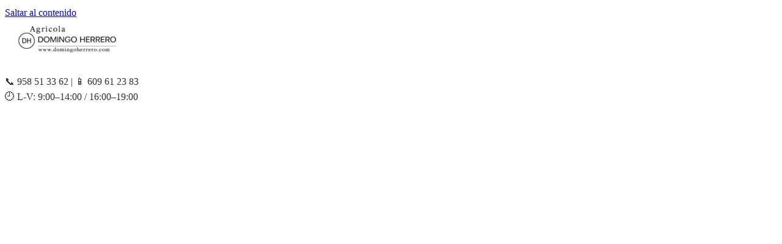

--- FILE ---
content_type: text/html; charset=UTF-8
request_url: https://domingoherrero.com/maquinaria-agricola-granada/filtro-aire-shindaiwa-soplador-eb-630-b-530-meds-98-x-60-x-45mm/
body_size: 53689
content:
<!DOCTYPE html><html lang="es"><head><script data-no-optimize="1">var litespeed_docref=sessionStorage.getItem("litespeed_docref");litespeed_docref&&(Object.defineProperty(document,"referrer",{get:function(){return litespeed_docref}}),sessionStorage.removeItem("litespeed_docref"));</script> <meta charset="UTF-8"><meta name="viewport" content="width=device-width, initial-scale=1, minimum-scale=1"><link rel="profile" href="http://gmpg.org/xfn/11"><meta name='robots' content='index, follow, max-image-preview:large, max-snippet:-1, max-video-preview:-1' /><title>Filtro aire shindaiwa soplador eb-630, b-530 - meds. 98 x 60 x 45mm - Agricola Domingo Herrero</title><link rel="canonical" href="https://domingoherrero.com/maquinaria-agricola-granada/filtro-aire-shindaiwa-soplador-eb-630-b-530-meds-98-x-60-x-45mm/" /><meta property="og:locale" content="es_ES" /><meta property="og:type" content="article" /><meta property="og:title" content="Filtro aire shindaiwa soplador eb-630, b-530 - meds. 98 x 60 x 45mm - Agricola Domingo Herrero" /><meta property="og:description" content="Filtros de aire(air filters)" /><meta property="og:url" content="https://domingoherrero.com/maquinaria-agricola-granada/filtro-aire-shindaiwa-soplador-eb-630-b-530-meds-98-x-60-x-45mm/" /><meta property="og:site_name" content="Agricola Domingo Herrero" /><meta property="article:publisher" content="https://m.facebook.com/people/Agricola-Domingo-Herrero/100012935565244" /><meta property="article:modified_time" content="2025-03-12T17:10:00+00:00" /><meta property="og:image" content="https://domingoherrero.com/wp-content/uploads/2021/11/03-3212303-321.jpg" /><meta property="og:image:width" content="238" /><meta property="og:image:height" content="200" /><meta property="og:image:type" content="image/jpeg" /><meta name="twitter:card" content="summary_large_image" /> <script data-jetpack-boost="ignore" type="application/ld+json" class="yoast-schema-graph">{"@context":"https://schema.org","@graph":[{"@type":"WebPage","@id":"https://domingoherrero.com/maquinaria-agricola-granada/filtro-aire-shindaiwa-soplador-eb-630-b-530-meds-98-x-60-x-45mm/","url":"https://domingoherrero.com/maquinaria-agricola-granada/filtro-aire-shindaiwa-soplador-eb-630-b-530-meds-98-x-60-x-45mm/","name":"Filtro aire shindaiwa soplador eb-630, b-530 - meds. 98 x 60 x 45mm - Agricola Domingo Herrero","isPartOf":{"@id":"https://domingoherrero.com/#website"},"primaryImageOfPage":{"@id":"https://domingoherrero.com/maquinaria-agricola-granada/filtro-aire-shindaiwa-soplador-eb-630-b-530-meds-98-x-60-x-45mm/#primaryimage"},"image":{"@id":"https://domingoherrero.com/maquinaria-agricola-granada/filtro-aire-shindaiwa-soplador-eb-630-b-530-meds-98-x-60-x-45mm/#primaryimage"},"thumbnailUrl":"https://domingoherrero.com/wp-content/uploads/2021/11/03-3212303-321.jpg","datePublished":"2021-11-14T16:39:11+00:00","dateModified":"2025-03-12T17:10:00+00:00","breadcrumb":{"@id":"https://domingoherrero.com/maquinaria-agricola-granada/filtro-aire-shindaiwa-soplador-eb-630-b-530-meds-98-x-60-x-45mm/#breadcrumb"},"inLanguage":"es","potentialAction":[{"@type":"ReadAction","target":["https://domingoherrero.com/maquinaria-agricola-granada/filtro-aire-shindaiwa-soplador-eb-630-b-530-meds-98-x-60-x-45mm/"]}]},{"@type":"ImageObject","inLanguage":"es","@id":"https://domingoherrero.com/maquinaria-agricola-granada/filtro-aire-shindaiwa-soplador-eb-630-b-530-meds-98-x-60-x-45mm/#primaryimage","url":"https://domingoherrero.com/wp-content/uploads/2021/11/03-3212303-321.jpg","contentUrl":"https://domingoherrero.com/wp-content/uploads/2021/11/03-3212303-321.jpg","width":238,"height":200},{"@type":"BreadcrumbList","@id":"https://domingoherrero.com/maquinaria-agricola-granada/filtro-aire-shindaiwa-soplador-eb-630-b-530-meds-98-x-60-x-45mm/#breadcrumb","itemListElement":[{"@type":"ListItem","position":1,"name":"Portada","item":"https://domingoherrero.com/"},{"@type":"ListItem","position":2,"name":"Productos","item":"https://domingoherrero.com/shop/"},{"@type":"ListItem","position":3,"name":"Filtro aire shindaiwa soplador eb-630, b-530 &#8211; meds. 98 x 60 x 45mm"}]},{"@type":"WebSite","@id":"https://domingoherrero.com/#website","url":"https://domingoherrero.com/","name":"Domingo Herrero","description":"Maquinaria agrícola","publisher":{"@id":"https://domingoherrero.com/#organization"},"alternateName":"Agrícola domingo Herrero","potentialAction":[{"@type":"SearchAction","target":{"@type":"EntryPoint","urlTemplate":"https://domingoherrero.com/?s={search_term_string}"},"query-input":{"@type":"PropertyValueSpecification","valueRequired":true,"valueName":"search_term_string"}}],"inLanguage":"es"},{"@type":"Organization","@id":"https://domingoherrero.com/#organization","name":"Agricola Domingo Herrero","alternateName":"Agrícola D H","url":"https://domingoherrero.com/","logo":{"@type":"ImageObject","inLanguage":"es","@id":"https://domingoherrero.com/#/schema/logo/image/","url":"https://domingoherrero.com/wp-content/uploads/2023/05/logo-tractor.jpg","contentUrl":"https://domingoherrero.com/wp-content/uploads/2023/05/logo-tractor.jpg","width":687,"height":312,"caption":"Agricola Domingo Herrero"},"image":{"@id":"https://domingoherrero.com/#/schema/logo/image/"},"sameAs":["https://m.facebook.com/people/Agricola-Domingo-Herrero/100012935565244","https://www.instagram.com/agricoladomingo/?hl=es","https://www.facebook.com/agricoladomingoherrero/"]}]}</script> <link rel='dns-prefetch' href='//js-eu1.hs-scripts.com' /><link rel='dns-prefetch' href='//stats.wp.com' /><link rel='dns-prefetch' href='//js.stripe.com' /><link rel='dns-prefetch' href='//capi-automation.s3.us-east-2.amazonaws.com' /><link rel='dns-prefetch' href='//www.googletagmanager.com' /><link rel='dns-prefetch' href='//www.youtube.com' /><link rel='dns-prefetch' href='//i.ytimg.com' /><link rel='dns-prefetch' href='//pagead2.googlesyndication.com' /><link rel='preconnect' href='//c0.wp.com' /><link rel='preconnect' href='https://www.youtube.com' /><link rel='preconnect' href='https://i.ytimg.com' /><link rel="alternate" type="application/rss+xml" title="Agricola Domingo Herrero &raquo; Feed" href="https://domingoherrero.com/feed/" /><link rel="alternate" type="application/rss+xml" title="Agricola Domingo Herrero &raquo; Feed de los comentarios" href="https://domingoherrero.com/comments/feed/" /><link rel="alternate" title="oEmbed (JSON)" type="application/json+oembed" href="https://domingoherrero.com/wp-json/oembed/1.0/embed?url=https%3A%2F%2Fdomingoherrero.com%2Fmaquinaria-agricola-granada%2Ffiltro-aire-shindaiwa-soplador-eb-630-b-530-meds-98-x-60-x-45mm%2F" /><link rel="alternate" title="oEmbed (XML)" type="text/xml+oembed" href="https://domingoherrero.com/wp-json/oembed/1.0/embed?url=https%3A%2F%2Fdomingoherrero.com%2Fmaquinaria-agricola-granada%2Ffiltro-aire-shindaiwa-soplador-eb-630-b-530-meds-98-x-60-x-45mm%2F&#038;format=xml" /><style id='woocommerce-layout-inline-css'>.infinite-scroll .woocommerce-pagination {
		display: none;
	}
/*# sourceURL=woocommerce-layout-inline-css */</style><style id='neve-style-inline-css'>h1 {font-family: var(--h1fontfamily);}h2 {font-family: var(--h2fontfamily);}h3 {font-family: var(--h3fontfamily);}h4 {font-family: var(--h4fontfamily);}h5 {font-family: var(--h5fontfamily);}h6 {font-family: var(--h6fontfamily);}.is-menu-sidebar .header-menu-sidebar { visibility: visible; }.is-menu-sidebar.menu_sidebar_slide_left .header-menu-sidebar { transform: translate3d(0, 0, 0); left: 0; }.is-menu-sidebar.menu_sidebar_slide_right .header-menu-sidebar { transform: translate3d(0, 0, 0); right: 0; }.is-menu-sidebar.menu_sidebar_pull_right .header-menu-sidebar, .is-menu-sidebar.menu_sidebar_pull_left .header-menu-sidebar { transform: translateX(0); }.is-menu-sidebar.menu_sidebar_dropdown .header-menu-sidebar { height: auto; }.is-menu-sidebar.menu_sidebar_dropdown .header-menu-sidebar-inner { max-height: 400px; padding: 20px 0; }.is-menu-sidebar.menu_sidebar_full_canvas .header-menu-sidebar { opacity: 1; }.header-menu-sidebar .menu-item-nav-search:not(.floating) { pointer-events: none; }.header-menu-sidebar .menu-item-nav-search .is-menu-sidebar { pointer-events: unset; }@media screen and (max-width: 960px) { .builder-item.cr .item--inner { --textalign: center; --justify: center; } }
.nv-meta-list li.meta:not(:last-child):after { content:"/" }.nv-meta-list .no-mobile{
			display:none;
		}.nv-meta-list li.last::after{
			content: ""!important;
		}@media (min-width: 769px) {
			.nv-meta-list .no-mobile {
				display: inline-block;
			}
			.nv-meta-list li.last:not(:last-child)::after {
		 		content: "/" !important;
			}
		}
 :root{ --container: 618px;--postwidth:100%; --primarybtnbg: var(--nv-primary-accent); --primarybtnhoverbg: var(--nv-primary-accent); --primarybtncolor: #fff; --secondarybtncolor: var(--nv-primary-accent); --primarybtnhovercolor: #fff; --secondarybtnhovercolor: var(--nv-primary-accent);--primarybtnborderradius:3px;--secondarybtnborderradius:3px;--secondarybtnborderwidth:3px;--btnpadding:13px 15px;--primarybtnpadding:13px 15px;--secondarybtnpadding:calc(13px - 3px) calc(15px - 3px); --bodyfontfamily: Lato; --bodyfontsize: 15px; --bodylineheight: 1.6em; --bodyletterspacing: 0px; --bodyfontweight: 400; --bodytexttransform: uppercase; --headingsfontfamily: Nunito; --h1fontfamily: Lato; --h1fontsize: 36px; --h1fontweight: 700; --h1lineheight: 1.2em; --h1letterspacing: 0px; --h1texttransform: none; --h2fontfamily: Lato; --h2fontsize: 28px; --h2fontweight: 700; --h2lineheight: 1.3em; --h2letterspacing: 0px; --h2texttransform: none; --h3fontfamily: Lato; --h3fontsize: 24px; --h3fontweight: 700; --h3lineheight: 1.4em; --h3letterspacing: 0px; --h3texttransform: none; --h4fontfamily: Lato; --h4fontsize: 20px; --h4fontweight: 700; --h4lineheight: 1.6; --h4letterspacing: 0px; --h4texttransform: none; --h5fontfamily: "Trebuchet MS",Helvetica,sans-serif; --h5fontsize: 16px; --h5fontweight: 700; --h5lineheight: 1.6em; --h5letterspacing: 0px; --h5texttransform: none; --h6fontfamily: "Trebuchet MS",Helvetica,sans-serif; --h6fontsize: 14px; --h6fontweight: 700; --h6lineheight: 1.6; --h6letterspacing: 0px; --h6texttransform: none;--formfieldborderwidth:2px;--formfieldborderradius:3px; --formfieldbgcolor: var(--nv-site-bg); --formfieldbordercolor: #dddddd; --formfieldcolor: var(--nv-text-color);--formfieldpadding:10px 12px; } .nv-index-posts{ --borderradius:0px; } .has-neve-button-color-color{ color: var(--nv-primary-accent)!important; } .has-neve-button-color-background-color{ background-color: var(--nv-primary-accent)!important; } .single-post-container .alignfull > [class*="__inner-container"], .single-post-container .alignwide > [class*="__inner-container"]{ max-width:588px } .single-product .alignfull > [class*="__inner-container"], .single-product .alignwide > [class*="__inner-container"]{ max-width:588px } .nv-meta-list{ --avatarsize: 20px; } .single .nv-meta-list{ --avatarsize: 20px; } .nv-is-boxed.nv-comments-wrap{ --padding:20px; } .nv-is-boxed.comment-respond{ --padding:20px; } .single:not(.single-product), .page{ --c-vspace:0 0 0 0;; } .scroll-to-top{ --color: var(--nv-text-dark-bg);--padding:8px 10px; --borderradius: 3px; --bgcolor: var(--nv-primary-accent); --hovercolor: var(--nv-text-dark-bg); --hoverbgcolor: var(--nv-primary-accent);--size:16px; } .global-styled{ --bgcolor: var(--nv-site-bg); } .header-top{ --rowbwidth:0px; --rowbcolor: var(--nv-primary-accent); --color: var(--nv-text-color); --bgcolor: rgba(191,230,202,0.15); } .header-main{ --rowbwidth:0px; --rowbcolor: #fefefe; --color: #050404; --bgcolor: #fefefe; } .header-bottom{ --rowbwidth:0px; --rowbcolor: var(--nv-site-bg); --color: var(--nv-text-color); --bgcolor: var(--nv-site-bg); } .header-menu-sidebar-bg{ --justify: center; --textalign: center;--flexg: 0;--wrapdropdownwidth: calc( 100% + 44px ); --color: var(--nv-text-color); --bgcolor: #cdeccc; } .builder-item--logo{ --maxwidth: 278px; --fs: 24px;--padding:10px 0;--margin:0; --textalign: center;--justify: center; } .builder-item--nav-icon,.header-menu-sidebar .close-sidebar-panel .navbar-toggle{ --borderradius:0; } .builder-item--nav-icon{ --label-margin:0 5px 0 0;;--padding:10px 15px;--margin:0; } .builder-item--primary-menu{ --hovercolor: var(--nv-secondary-accent); --hovertextcolor: var(--nv-text-color); --activecolor: #7bdf68; --spacing: 20px; --height: 25px;--padding:0;--margin:0; --fontsize: 1em; --lineheight: 1.6em; --letterspacing: 0px; --fontweight: 500; --texttransform: uppercase; --iconsize: 1em; } .hfg-is-group.has-primary-menu .inherit-ff{ --inheritedfw: 500; } .builder-item--custom_html{ --color: #070707;--padding:0;--margin:0; --fontsize: 1em; --lineheight: 1.6; --letterspacing: 0px; --fontweight: 500; --texttransform: none; --iconsize: 1em; --textalign: left;--justify: flex-start; } .builder-item--header_search_responsive{ --iconsize: 15px; --formfieldfontsize: 14px;--formfieldborderwidth:2px;--formfieldborderradius:2px; --height: 40px;--padding:0 10px;--margin:0; } .builder-item--header_cart_icon{ --iconsize: 34px; --labelsize: 15px; --color: #5ed93b;--padding:0 10px;--margin:0; } .footer-top-inner .row{ grid-template-columns:1fr 1fr; --valign: flex-end; } .footer-top{ --rowbwidth:0px; --rowbcolor: var(--nv-light-bg); --color: var(--nv-text-color); --bgcolor: #ededed; } .footer-main-inner .row{ grid-template-columns:2fr 1fr 1fr; --valign: flex-start; } .footer-main{ --rowbcolor: var(--nv-light-bg); --color: var(--nv-text-color); --bgcolor: var(--nv-site-bg); } .footer-bottom-inner .row{ grid-template-columns:repeat(5, 1fr); --valign: center; } .footer-bottom{ --rowbcolor: #121212; --color: #fefefe; --bgcolor: #ffffff; } .builder-item--footer-one-widgets{ --padding:0;--margin:0; --textalign: left;--justify: flex-start; } .builder-item--footer-menu{ --hovercolor: var(--nv-primary-accent); --spacing: 20px; --height: 25px;--padding:0;--margin:0; --fontfamily: "Bookman Old Style",serif; --fontsize: 1em; --lineheight: 1.6em; --letterspacing: 0px; --fontweight: 400; --texttransform: none; --iconsize: 1em; --textalign: left;--justify: flex-start; } @media(min-width: 576px){ :root{ --container: 992px;--postwidth:100%;--btnpadding:13px 15px;--primarybtnpadding:13px 15px;--secondarybtnpadding:calc(13px - 3px) calc(15px - 3px); --bodyfontsize: 16px; --bodylineheight: 1.6em; --bodyletterspacing: 0px; --h1fontsize: 38px; --h1lineheight: 1.2em; --h1letterspacing: 0px; --h2fontsize: 30px; --h2lineheight: 1.2em; --h2letterspacing: 0px; --h3fontsize: 26px; --h3lineheight: 1.4em; --h3letterspacing: 0px; --h4fontsize: 22px; --h4lineheight: 1.5; --h4letterspacing: 0px; --h5fontsize: 18px; --h5lineheight: 1.6em; --h5letterspacing: 0px; --h6fontsize: 14px; --h6lineheight: 1.6; --h6letterspacing: 0px; } .single-post-container .alignfull > [class*="__inner-container"], .single-post-container .alignwide > [class*="__inner-container"]{ max-width:962px } .single-product .alignfull > [class*="__inner-container"], .single-product .alignwide > [class*="__inner-container"]{ max-width:962px } .nv-meta-list{ --avatarsize: 20px; } .single .nv-meta-list{ --avatarsize: 20px; } .nv-is-boxed.nv-comments-wrap{ --padding:30px; } .nv-is-boxed.comment-respond{ --padding:30px; } .single:not(.single-product), .page{ --c-vspace:0 0 0 0;; } .scroll-to-top{ --padding:8px 10px;--size:16px; } .header-top{ --rowbwidth:0px; } .header-main{ --rowbwidth:0px; } .header-bottom{ --rowbwidth:0px; } .header-menu-sidebar-bg{ --justify: flex-start; --textalign: left;--flexg: 1;--wrapdropdownwidth: auto; } .builder-item--logo{ --maxwidth: 350px; --fs: 24px;--padding:10px 0;--margin:0; --textalign: center;--justify: center; } .builder-item--nav-icon{ --label-margin:0 5px 0 0;;--padding:10px 15px;--margin:0; } .builder-item--primary-menu{ --spacing: 20px; --height: 25px;--padding:0;--margin:0; --fontsize: 1em; --lineheight: 1.6em; --letterspacing: 0px; --iconsize: 1em; } .builder-item--custom_html{ --padding:0;--margin:0; --fontsize: 1em; --lineheight: 1.6; --letterspacing: 0px; --iconsize: 1em; --textalign: left;--justify: flex-start; } .builder-item--header_search_responsive{ --formfieldfontsize: 14px;--formfieldborderwidth:2px;--formfieldborderradius:2px; --height: 40px;--padding:0 10px;--margin:0; } .builder-item--header_cart_icon{ --padding:0 10px;--margin:0; } .footer-top{ --rowbwidth:0px; } .builder-item--footer-one-widgets{ --padding:0;--margin:0; --textalign: left;--justify: flex-start; } .builder-item--footer-menu{ --spacing: 20px; --height: 25px;--padding:0;--margin:0; --fontsize: 1em; --lineheight: 1.6em; --letterspacing: 0px; --iconsize: 1em; --textalign: left;--justify: flex-start; } }@media(min-width: 960px){ :root{ --container: 1048px;--postwidth:100%;--btnpadding:13px 15px;--primarybtnpadding:13px 15px;--secondarybtnpadding:calc(13px - 3px) calc(15px - 3px); --bodyfontsize: 16px; --bodylineheight: 1.6em; --bodyletterspacing: 0.5px; --h1fontsize: 34px; --h1lineheight: 1.1em; --h1letterspacing: 0.2px; --h2fontsize: 26px; --h2lineheight: 1.2em; --h2letterspacing: 0.2px; --h3fontsize: 18px; --h3lineheight: 1.4em; --h3letterspacing: 0.2px; --h4fontsize: 24px; --h4lineheight: 1.5; --h4letterspacing: 0px; --h5fontsize: 23px; --h5lineheight: 1.6em; --h5letterspacing: 0px; --h6fontsize: 16px; --h6lineheight: 1.6; --h6letterspacing: 0px; } body:not(.single):not(.archive):not(.blog):not(.search):not(.error404) .neve-main > .container .col, body.post-type-archive-course .neve-main > .container .col, body.post-type-archive-llms_membership .neve-main > .container .col{ max-width: 100%; } body:not(.single):not(.archive):not(.blog):not(.search):not(.error404) .nv-sidebar-wrap, body.post-type-archive-course .nv-sidebar-wrap, body.post-type-archive-llms_membership .nv-sidebar-wrap{ max-width: 0%; } .neve-main > .archive-container .nv-index-posts.col{ max-width: 100%; } .neve-main > .archive-container .nv-sidebar-wrap{ max-width: 0%; } .neve-main > .single-post-container .nv-single-post-wrap.col{ max-width: 70%; } .single-post-container .alignfull > [class*="__inner-container"], .single-post-container .alignwide > [class*="__inner-container"]{ max-width:704px } .container-fluid.single-post-container .alignfull > [class*="__inner-container"], .container-fluid.single-post-container .alignwide > [class*="__inner-container"]{ max-width:calc(70% + 15px) } .neve-main > .single-post-container .nv-sidebar-wrap{ max-width: 30%; } .archive.woocommerce .neve-main > .shop-container .nv-shop.col{ max-width: 70%; } .archive.woocommerce .neve-main > .shop-container .nv-sidebar-wrap{ max-width: 30%; } .single-product .neve-main > .shop-container .nv-shop.col{ max-width: 100%; } .single-product .alignfull > [class*="__inner-container"], .single-product .alignwide > [class*="__inner-container"]{ max-width:1018px } .single-product .container-fluid .alignfull > [class*="__inner-container"], .single-product .alignwide > [class*="__inner-container"]{ max-width:calc(100% + 15px) } .single-product .neve-main > .shop-container .nv-sidebar-wrap{ max-width: 0%; } .nv-meta-list{ --avatarsize: 20px; } .single .nv-meta-list{ --avatarsize: 20px; } .nv-is-boxed.nv-comments-wrap{ --padding:40px; } .nv-is-boxed.comment-respond{ --padding:40px; } .single:not(.single-product), .page{ --c-vspace:0 0 0 0;; } .scroll-to-top{ --padding:8px 10px;--size:16px; } .header-top{ --rowbwidth:1px; } .header-main{ --rowbwidth:0px; } .header-bottom{ --rowbwidth:15px; } .header-menu-sidebar-bg{ --justify: flex-start; --textalign: left;--flexg: 1;--wrapdropdownwidth: auto; } .builder-item--logo{ --maxwidth: 200px; --fs: 100px;--padding:8px 300px 10px 0;;--margin:0; --textalign: left;--justify: flex-start; } .builder-item--nav-icon{ --label-margin:0 5px 0 0;;--padding:10px 15px;--margin:0; } .builder-item--primary-menu{ --spacing: 14px; --height: 8px;--padding:0;--margin:0; --fontsize: 1.4em; --lineheight: 1.6em; --letterspacing: 0px; --iconsize: 1.4em; } .builder-item--custom_html{ --padding:10px;--margin:0; --fontsize: 1em; --lineheight: 1.6; --letterspacing: 0px; --iconsize: 1em; --textalign: right;--justify: flex-end; } .builder-item--header_search_responsive{ --formfieldfontsize: 14px;--formfieldborderwidth:2px;--formfieldborderradius:2px; --height: 40px;--padding:0 89px 0 10px;;--margin:16px; } .builder-item--header_cart_icon{ --padding:0 32px 0 0;;--margin:0; } .footer-top{ --height:194px;--rowbwidth:12px; } .builder-item--footer-one-widgets{ --padding:0;--margin:-4px; --textalign: right;--justify: flex-end; } .builder-item--footer-menu{ --spacing: 1px; --height: 15px;--padding:0;--margin:-14px; --fontsize: 1em; --lineheight: 2em; --letterspacing: 0px; --iconsize: 1em; --textalign: left;--justify: flex-start; } }.nv-content-wrap .elementor a:not(.button):not(.wp-block-file__button){ text-decoration: none; }.scroll-to-top {right: 20px; border: none; position: fixed; bottom: 30px; display: none; opacity: 0; visibility: hidden; transition: opacity 0.3s ease-in-out, visibility 0.3s ease-in-out; align-items: center; justify-content: center; z-index: 999; } @supports (-webkit-overflow-scrolling: touch) { .scroll-to-top { bottom: 74px; } } .scroll-to-top.image { background-position: center; } .scroll-to-top .scroll-to-top-image { width: 100%; height: 100%; } .scroll-to-top .scroll-to-top-label { margin: 0; padding: 5px; } .scroll-to-top:hover { text-decoration: none; } .scroll-to-top.scroll-to-top-left {left: 20px; right: unset;} .scroll-to-top.scroll-show-mobile { display: flex; } @media (min-width: 960px) { .scroll-to-top { display: flex; } }.scroll-to-top { color: var(--color); padding: var(--padding); border-radius: var(--borderradius); background: var(--bgcolor); } .scroll-to-top:hover, .scroll-to-top:focus { color: var(--hovercolor); background: var(--hoverbgcolor); } .scroll-to-top-icon, .scroll-to-top.image .scroll-to-top-image { width: var(--size); height: var(--size); } .scroll-to-top-image { background-image: var(--bgimage); background-size: cover; }:root{--nv-primary-accent:#3a732f;--nv-secondary-accent:rgba(0,0,0,0.82);--nv-site-bg:#fffefe;--nv-light-bg:#ffffff;--nv-dark-bg:#ffffff;--nv-text-color:rgba(0,0,0,0.97);--nv-text-dark-bg:#0d0d0d;--nv-c-1:#000000;--nv-c-2:#000000;--nv-fallback-ff:Arial, Helvetica, sans-serif;}
:root{--e-global-color-nvprimaryaccent:#3a732f;--e-global-color-nvsecondaryaccent:rgba(0,0,0,0.82);--e-global-color-nvsitebg:#fffefe;--e-global-color-nvlightbg:#ffffff;--e-global-color-nvdarkbg:#ffffff;--e-global-color-nvtextcolor:rgba(0,0,0,0.97);--e-global-color-nvtextdarkbg:#0d0d0d;--e-global-color-nvc1:#000000;--e-global-color-nvc2:#000000;}
/* latin-ext */
@font-face {
  font-family: 'Lato';
  font-style: normal;
  font-weight: 400;
  font-display: swap;
  src: url(https://domingoherrero.com/wp-content/fonts/lato/S6uyw4BMUTPHjxAwXjeu.woff2) format('woff2');
  unicode-range: U+0100-02BA, U+02BD-02C5, U+02C7-02CC, U+02CE-02D7, U+02DD-02FF, U+0304, U+0308, U+0329, U+1D00-1DBF, U+1E00-1E9F, U+1EF2-1EFF, U+2020, U+20A0-20AB, U+20AD-20C0, U+2113, U+2C60-2C7F, U+A720-A7FF;
}
/* latin */
@font-face {
  font-family: 'Lato';
  font-style: normal;
  font-weight: 400;
  font-display: swap;
  src: url(https://domingoherrero.com/wp-content/fonts/lato/S6uyw4BMUTPHjx4wXg.woff2) format('woff2');
  unicode-range: U+0000-00FF, U+0131, U+0152-0153, U+02BB-02BC, U+02C6, U+02DA, U+02DC, U+0304, U+0308, U+0329, U+2000-206F, U+20AC, U+2122, U+2191, U+2193, U+2212, U+2215, U+FEFF, U+FFFD;
}

/* cyrillic-ext */
@font-face {
  font-family: 'Nunito';
  font-style: normal;
  font-weight: 400;
  font-display: swap;
  src: url(https://domingoherrero.com/wp-content/fonts/nunito/XRXV3I6Li01BKofIOOaBXso.woff2) format('woff2');
  unicode-range: U+0460-052F, U+1C80-1C8A, U+20B4, U+2DE0-2DFF, U+A640-A69F, U+FE2E-FE2F;
}
/* cyrillic */
@font-face {
  font-family: 'Nunito';
  font-style: normal;
  font-weight: 400;
  font-display: swap;
  src: url(https://domingoherrero.com/wp-content/fonts/nunito/XRXV3I6Li01BKofIMeaBXso.woff2) format('woff2');
  unicode-range: U+0301, U+0400-045F, U+0490-0491, U+04B0-04B1, U+2116;
}
/* vietnamese */
@font-face {
  font-family: 'Nunito';
  font-style: normal;
  font-weight: 400;
  font-display: swap;
  src: url(https://domingoherrero.com/wp-content/fonts/nunito/XRXV3I6Li01BKofIOuaBXso.woff2) format('woff2');
  unicode-range: U+0102-0103, U+0110-0111, U+0128-0129, U+0168-0169, U+01A0-01A1, U+01AF-01B0, U+0300-0301, U+0303-0304, U+0308-0309, U+0323, U+0329, U+1EA0-1EF9, U+20AB;
}
/* latin-ext */
@font-face {
  font-family: 'Nunito';
  font-style: normal;
  font-weight: 400;
  font-display: swap;
  src: url(https://domingoherrero.com/wp-content/fonts/nunito/XRXV3I6Li01BKofIO-aBXso.woff2) format('woff2');
  unicode-range: U+0100-02BA, U+02BD-02C5, U+02C7-02CC, U+02CE-02D7, U+02DD-02FF, U+0304, U+0308, U+0329, U+1D00-1DBF, U+1E00-1E9F, U+1EF2-1EFF, U+2020, U+20A0-20AB, U+20AD-20C0, U+2113, U+2C60-2C7F, U+A720-A7FF;
}
/* latin */
@font-face {
  font-family: 'Nunito';
  font-style: normal;
  font-weight: 400;
  font-display: swap;
  src: url(https://domingoherrero.com/wp-content/fonts/nunito/XRXV3I6Li01BKofINeaB.woff2) format('woff2');
  unicode-range: U+0000-00FF, U+0131, U+0152-0153, U+02BB-02BC, U+02C6, U+02DA, U+02DC, U+0304, U+0308, U+0329, U+2000-206F, U+20AC, U+2122, U+2191, U+2193, U+2212, U+2215, U+FEFF, U+FFFD;
}
/* cyrillic-ext */
@font-face {
  font-family: 'Nunito';
  font-style: normal;
  font-weight: 700;
  font-display: swap;
  src: url(https://domingoherrero.com/wp-content/fonts/nunito/XRXV3I6Li01BKofIOOaBXso.woff2) format('woff2');
  unicode-range: U+0460-052F, U+1C80-1C8A, U+20B4, U+2DE0-2DFF, U+A640-A69F, U+FE2E-FE2F;
}
/* cyrillic */
@font-face {
  font-family: 'Nunito';
  font-style: normal;
  font-weight: 700;
  font-display: swap;
  src: url(https://domingoherrero.com/wp-content/fonts/nunito/XRXV3I6Li01BKofIMeaBXso.woff2) format('woff2');
  unicode-range: U+0301, U+0400-045F, U+0490-0491, U+04B0-04B1, U+2116;
}
/* vietnamese */
@font-face {
  font-family: 'Nunito';
  font-style: normal;
  font-weight: 700;
  font-display: swap;
  src: url(https://domingoherrero.com/wp-content/fonts/nunito/XRXV3I6Li01BKofIOuaBXso.woff2) format('woff2');
  unicode-range: U+0102-0103, U+0110-0111, U+0128-0129, U+0168-0169, U+01A0-01A1, U+01AF-01B0, U+0300-0301, U+0303-0304, U+0308-0309, U+0323, U+0329, U+1EA0-1EF9, U+20AB;
}
/* latin-ext */
@font-face {
  font-family: 'Nunito';
  font-style: normal;
  font-weight: 700;
  font-display: swap;
  src: url(https://domingoherrero.com/wp-content/fonts/nunito/XRXV3I6Li01BKofIO-aBXso.woff2) format('woff2');
  unicode-range: U+0100-02BA, U+02BD-02C5, U+02C7-02CC, U+02CE-02D7, U+02DD-02FF, U+0304, U+0308, U+0329, U+1D00-1DBF, U+1E00-1E9F, U+1EF2-1EFF, U+2020, U+20A0-20AB, U+20AD-20C0, U+2113, U+2C60-2C7F, U+A720-A7FF;
}
/* latin */
@font-face {
  font-family: 'Nunito';
  font-style: normal;
  font-weight: 700;
  font-display: swap;
  src: url(https://domingoherrero.com/wp-content/fonts/nunito/XRXV3I6Li01BKofINeaB.woff2) format('woff2');
  unicode-range: U+0000-00FF, U+0131, U+0152-0153, U+02BB-02BC, U+02C6, U+02DA, U+02DC, U+0304, U+0308, U+0329, U+2000-206F, U+20AC, U+2122, U+2191, U+2193, U+2212, U+2215, U+FEFF, U+FFFD;
}

/*# sourceURL=neve-style-inline-css */</style><style id='wp-img-auto-sizes-contain-inline-css'>img:is([sizes=auto i],[sizes^="auto," i]){contain-intrinsic-size:3000px 1500px}
/*# sourceURL=wp-img-auto-sizes-contain-inline-css */</style><style id='classic-theme-styles-inline-css'>/*! This file is auto-generated */
.wp-block-button__link{color:#fff;background-color:#32373c;border-radius:9999px;box-shadow:none;text-decoration:none;padding:calc(.667em + 2px) calc(1.333em + 2px);font-size:1.125em}.wp-block-file__button{background:#32373c;color:#fff;text-decoration:none}
/*# sourceURL=/wp-includes/css/classic-themes.min.css */</style><style id='jetpack-sharing-buttons-style-inline-css'>.jetpack-sharing-buttons__services-list{display:flex;flex-direction:row;flex-wrap:wrap;gap:0;list-style-type:none;margin:5px;padding:0}.jetpack-sharing-buttons__services-list.has-small-icon-size{font-size:12px}.jetpack-sharing-buttons__services-list.has-normal-icon-size{font-size:16px}.jetpack-sharing-buttons__services-list.has-large-icon-size{font-size:24px}.jetpack-sharing-buttons__services-list.has-huge-icon-size{font-size:36px}@media print{.jetpack-sharing-buttons__services-list{display:none!important}}.editor-styles-wrapper .wp-block-jetpack-sharing-buttons{gap:0;padding-inline-start:0}ul.jetpack-sharing-buttons__services-list.has-background{padding:1.25em 2.375em}
/*# sourceURL=https://domingoherrero.com/wp-content/plugins/jetpack/_inc/blocks/sharing-buttons/view.css */</style><style id='global-styles-inline-css'>:root{--wp--preset--aspect-ratio--square: 1;--wp--preset--aspect-ratio--4-3: 4/3;--wp--preset--aspect-ratio--3-4: 3/4;--wp--preset--aspect-ratio--3-2: 3/2;--wp--preset--aspect-ratio--2-3: 2/3;--wp--preset--aspect-ratio--16-9: 16/9;--wp--preset--aspect-ratio--9-16: 9/16;--wp--preset--color--black: #000000;--wp--preset--color--cyan-bluish-gray: #abb8c3;--wp--preset--color--white: #ffffff;--wp--preset--color--pale-pink: #f78da7;--wp--preset--color--vivid-red: #cf2e2e;--wp--preset--color--luminous-vivid-orange: #ff6900;--wp--preset--color--luminous-vivid-amber: #fcb900;--wp--preset--color--light-green-cyan: #7bdcb5;--wp--preset--color--vivid-green-cyan: #00d084;--wp--preset--color--pale-cyan-blue: #8ed1fc;--wp--preset--color--vivid-cyan-blue: #0693e3;--wp--preset--color--vivid-purple: #9b51e0;--wp--preset--color--neve-link-color: var(--nv-primary-accent);--wp--preset--color--neve-link-hover-color: var(--nv-secondary-accent);--wp--preset--color--nv-site-bg: var(--nv-site-bg);--wp--preset--color--nv-light-bg: var(--nv-light-bg);--wp--preset--color--nv-dark-bg: var(--nv-dark-bg);--wp--preset--color--neve-text-color: var(--nv-text-color);--wp--preset--color--nv-text-dark-bg: var(--nv-text-dark-bg);--wp--preset--color--nv-c-1: var(--nv-c-1);--wp--preset--color--nv-c-2: var(--nv-c-2);--wp--preset--gradient--vivid-cyan-blue-to-vivid-purple: linear-gradient(135deg,rgb(6,147,227) 0%,rgb(155,81,224) 100%);--wp--preset--gradient--light-green-cyan-to-vivid-green-cyan: linear-gradient(135deg,rgb(122,220,180) 0%,rgb(0,208,130) 100%);--wp--preset--gradient--luminous-vivid-amber-to-luminous-vivid-orange: linear-gradient(135deg,rgb(252,185,0) 0%,rgb(255,105,0) 100%);--wp--preset--gradient--luminous-vivid-orange-to-vivid-red: linear-gradient(135deg,rgb(255,105,0) 0%,rgb(207,46,46) 100%);--wp--preset--gradient--very-light-gray-to-cyan-bluish-gray: linear-gradient(135deg,rgb(238,238,238) 0%,rgb(169,184,195) 100%);--wp--preset--gradient--cool-to-warm-spectrum: linear-gradient(135deg,rgb(74,234,220) 0%,rgb(151,120,209) 20%,rgb(207,42,186) 40%,rgb(238,44,130) 60%,rgb(251,105,98) 80%,rgb(254,248,76) 100%);--wp--preset--gradient--blush-light-purple: linear-gradient(135deg,rgb(255,206,236) 0%,rgb(152,150,240) 100%);--wp--preset--gradient--blush-bordeaux: linear-gradient(135deg,rgb(254,205,165) 0%,rgb(254,45,45) 50%,rgb(107,0,62) 100%);--wp--preset--gradient--luminous-dusk: linear-gradient(135deg,rgb(255,203,112) 0%,rgb(199,81,192) 50%,rgb(65,88,208) 100%);--wp--preset--gradient--pale-ocean: linear-gradient(135deg,rgb(255,245,203) 0%,rgb(182,227,212) 50%,rgb(51,167,181) 100%);--wp--preset--gradient--electric-grass: linear-gradient(135deg,rgb(202,248,128) 0%,rgb(113,206,126) 100%);--wp--preset--gradient--midnight: linear-gradient(135deg,rgb(2,3,129) 0%,rgb(40,116,252) 100%);--wp--preset--font-size--small: 13px;--wp--preset--font-size--medium: 20px;--wp--preset--font-size--large: 36px;--wp--preset--font-size--x-large: 42px;--wp--preset--spacing--20: 0.44rem;--wp--preset--spacing--30: 0.67rem;--wp--preset--spacing--40: 1rem;--wp--preset--spacing--50: 1.5rem;--wp--preset--spacing--60: 2.25rem;--wp--preset--spacing--70: 3.38rem;--wp--preset--spacing--80: 5.06rem;--wp--preset--shadow--natural: 6px 6px 9px rgba(0, 0, 0, 0.2);--wp--preset--shadow--deep: 12px 12px 50px rgba(0, 0, 0, 0.4);--wp--preset--shadow--sharp: 6px 6px 0px rgba(0, 0, 0, 0.2);--wp--preset--shadow--outlined: 6px 6px 0px -3px rgb(255, 255, 255), 6px 6px rgb(0, 0, 0);--wp--preset--shadow--crisp: 6px 6px 0px rgb(0, 0, 0);}:where(.is-layout-flex){gap: 0.5em;}:where(.is-layout-grid){gap: 0.5em;}body .is-layout-flex{display: flex;}.is-layout-flex{flex-wrap: wrap;align-items: center;}.is-layout-flex > :is(*, div){margin: 0;}body .is-layout-grid{display: grid;}.is-layout-grid > :is(*, div){margin: 0;}:where(.wp-block-columns.is-layout-flex){gap: 2em;}:where(.wp-block-columns.is-layout-grid){gap: 2em;}:where(.wp-block-post-template.is-layout-flex){gap: 1.25em;}:where(.wp-block-post-template.is-layout-grid){gap: 1.25em;}.has-black-color{color: var(--wp--preset--color--black) !important;}.has-cyan-bluish-gray-color{color: var(--wp--preset--color--cyan-bluish-gray) !important;}.has-white-color{color: var(--wp--preset--color--white) !important;}.has-pale-pink-color{color: var(--wp--preset--color--pale-pink) !important;}.has-vivid-red-color{color: var(--wp--preset--color--vivid-red) !important;}.has-luminous-vivid-orange-color{color: var(--wp--preset--color--luminous-vivid-orange) !important;}.has-luminous-vivid-amber-color{color: var(--wp--preset--color--luminous-vivid-amber) !important;}.has-light-green-cyan-color{color: var(--wp--preset--color--light-green-cyan) !important;}.has-vivid-green-cyan-color{color: var(--wp--preset--color--vivid-green-cyan) !important;}.has-pale-cyan-blue-color{color: var(--wp--preset--color--pale-cyan-blue) !important;}.has-vivid-cyan-blue-color{color: var(--wp--preset--color--vivid-cyan-blue) !important;}.has-vivid-purple-color{color: var(--wp--preset--color--vivid-purple) !important;}.has-neve-link-color-color{color: var(--wp--preset--color--neve-link-color) !important;}.has-neve-link-hover-color-color{color: var(--wp--preset--color--neve-link-hover-color) !important;}.has-nv-site-bg-color{color: var(--wp--preset--color--nv-site-bg) !important;}.has-nv-light-bg-color{color: var(--wp--preset--color--nv-light-bg) !important;}.has-nv-dark-bg-color{color: var(--wp--preset--color--nv-dark-bg) !important;}.has-neve-text-color-color{color: var(--wp--preset--color--neve-text-color) !important;}.has-nv-text-dark-bg-color{color: var(--wp--preset--color--nv-text-dark-bg) !important;}.has-nv-c-1-color{color: var(--wp--preset--color--nv-c-1) !important;}.has-nv-c-2-color{color: var(--wp--preset--color--nv-c-2) !important;}.has-black-background-color{background-color: var(--wp--preset--color--black) !important;}.has-cyan-bluish-gray-background-color{background-color: var(--wp--preset--color--cyan-bluish-gray) !important;}.has-white-background-color{background-color: var(--wp--preset--color--white) !important;}.has-pale-pink-background-color{background-color: var(--wp--preset--color--pale-pink) !important;}.has-vivid-red-background-color{background-color: var(--wp--preset--color--vivid-red) !important;}.has-luminous-vivid-orange-background-color{background-color: var(--wp--preset--color--luminous-vivid-orange) !important;}.has-luminous-vivid-amber-background-color{background-color: var(--wp--preset--color--luminous-vivid-amber) !important;}.has-light-green-cyan-background-color{background-color: var(--wp--preset--color--light-green-cyan) !important;}.has-vivid-green-cyan-background-color{background-color: var(--wp--preset--color--vivid-green-cyan) !important;}.has-pale-cyan-blue-background-color{background-color: var(--wp--preset--color--pale-cyan-blue) !important;}.has-vivid-cyan-blue-background-color{background-color: var(--wp--preset--color--vivid-cyan-blue) !important;}.has-vivid-purple-background-color{background-color: var(--wp--preset--color--vivid-purple) !important;}.has-neve-link-color-background-color{background-color: var(--wp--preset--color--neve-link-color) !important;}.has-neve-link-hover-color-background-color{background-color: var(--wp--preset--color--neve-link-hover-color) !important;}.has-nv-site-bg-background-color{background-color: var(--wp--preset--color--nv-site-bg) !important;}.has-nv-light-bg-background-color{background-color: var(--wp--preset--color--nv-light-bg) !important;}.has-nv-dark-bg-background-color{background-color: var(--wp--preset--color--nv-dark-bg) !important;}.has-neve-text-color-background-color{background-color: var(--wp--preset--color--neve-text-color) !important;}.has-nv-text-dark-bg-background-color{background-color: var(--wp--preset--color--nv-text-dark-bg) !important;}.has-nv-c-1-background-color{background-color: var(--wp--preset--color--nv-c-1) !important;}.has-nv-c-2-background-color{background-color: var(--wp--preset--color--nv-c-2) !important;}.has-black-border-color{border-color: var(--wp--preset--color--black) !important;}.has-cyan-bluish-gray-border-color{border-color: var(--wp--preset--color--cyan-bluish-gray) !important;}.has-white-border-color{border-color: var(--wp--preset--color--white) !important;}.has-pale-pink-border-color{border-color: var(--wp--preset--color--pale-pink) !important;}.has-vivid-red-border-color{border-color: var(--wp--preset--color--vivid-red) !important;}.has-luminous-vivid-orange-border-color{border-color: var(--wp--preset--color--luminous-vivid-orange) !important;}.has-luminous-vivid-amber-border-color{border-color: var(--wp--preset--color--luminous-vivid-amber) !important;}.has-light-green-cyan-border-color{border-color: var(--wp--preset--color--light-green-cyan) !important;}.has-vivid-green-cyan-border-color{border-color: var(--wp--preset--color--vivid-green-cyan) !important;}.has-pale-cyan-blue-border-color{border-color: var(--wp--preset--color--pale-cyan-blue) !important;}.has-vivid-cyan-blue-border-color{border-color: var(--wp--preset--color--vivid-cyan-blue) !important;}.has-vivid-purple-border-color{border-color: var(--wp--preset--color--vivid-purple) !important;}.has-neve-link-color-border-color{border-color: var(--wp--preset--color--neve-link-color) !important;}.has-neve-link-hover-color-border-color{border-color: var(--wp--preset--color--neve-link-hover-color) !important;}.has-nv-site-bg-border-color{border-color: var(--wp--preset--color--nv-site-bg) !important;}.has-nv-light-bg-border-color{border-color: var(--wp--preset--color--nv-light-bg) !important;}.has-nv-dark-bg-border-color{border-color: var(--wp--preset--color--nv-dark-bg) !important;}.has-neve-text-color-border-color{border-color: var(--wp--preset--color--neve-text-color) !important;}.has-nv-text-dark-bg-border-color{border-color: var(--wp--preset--color--nv-text-dark-bg) !important;}.has-nv-c-1-border-color{border-color: var(--wp--preset--color--nv-c-1) !important;}.has-nv-c-2-border-color{border-color: var(--wp--preset--color--nv-c-2) !important;}.has-vivid-cyan-blue-to-vivid-purple-gradient-background{background: var(--wp--preset--gradient--vivid-cyan-blue-to-vivid-purple) !important;}.has-light-green-cyan-to-vivid-green-cyan-gradient-background{background: var(--wp--preset--gradient--light-green-cyan-to-vivid-green-cyan) !important;}.has-luminous-vivid-amber-to-luminous-vivid-orange-gradient-background{background: var(--wp--preset--gradient--luminous-vivid-amber-to-luminous-vivid-orange) !important;}.has-luminous-vivid-orange-to-vivid-red-gradient-background{background: var(--wp--preset--gradient--luminous-vivid-orange-to-vivid-red) !important;}.has-very-light-gray-to-cyan-bluish-gray-gradient-background{background: var(--wp--preset--gradient--very-light-gray-to-cyan-bluish-gray) !important;}.has-cool-to-warm-spectrum-gradient-background{background: var(--wp--preset--gradient--cool-to-warm-spectrum) !important;}.has-blush-light-purple-gradient-background{background: var(--wp--preset--gradient--blush-light-purple) !important;}.has-blush-bordeaux-gradient-background{background: var(--wp--preset--gradient--blush-bordeaux) !important;}.has-luminous-dusk-gradient-background{background: var(--wp--preset--gradient--luminous-dusk) !important;}.has-pale-ocean-gradient-background{background: var(--wp--preset--gradient--pale-ocean) !important;}.has-electric-grass-gradient-background{background: var(--wp--preset--gradient--electric-grass) !important;}.has-midnight-gradient-background{background: var(--wp--preset--gradient--midnight) !important;}.has-small-font-size{font-size: var(--wp--preset--font-size--small) !important;}.has-medium-font-size{font-size: var(--wp--preset--font-size--medium) !important;}.has-large-font-size{font-size: var(--wp--preset--font-size--large) !important;}.has-x-large-font-size{font-size: var(--wp--preset--font-size--x-large) !important;}
:where(.wp-block-post-template.is-layout-flex){gap: 1.25em;}:where(.wp-block-post-template.is-layout-grid){gap: 1.25em;}
:where(.wp-block-term-template.is-layout-flex){gap: 1.25em;}:where(.wp-block-term-template.is-layout-grid){gap: 1.25em;}
:where(.wp-block-columns.is-layout-flex){gap: 2em;}:where(.wp-block-columns.is-layout-grid){gap: 2em;}
:root :where(.wp-block-pullquote){font-size: 1.5em;line-height: 1.6;}
/*# sourceURL=global-styles-inline-css */</style><style id='woocommerce-inline-inline-css'>.woocommerce form .form-row .required { visibility: visible; }
/*# sourceURL=woocommerce-inline-inline-css */</style><link rel="https://api.w.org/" href="https://domingoherrero.com/wp-json/" /><link rel="alternate" title="JSON" type="application/json" href="https://domingoherrero.com/wp-json/wp/v2/product/9351" /><link rel="EditURI" type="application/rsd+xml" title="RSD" href="https://domingoherrero.com/xmlrpc.php?rsd" /><meta name="generator" content="WordPress 6.9" /><meta name="generator" content="WooCommerce 10.4.2" /><link rel='shortlink' href='https://domingoherrero.com/?p=9351' /><meta name="generator" content="auto-sizes 1.7.0"><meta name="generator" content="Site Kit by Google 1.168.0" /><meta name="google-adsense-account" content="ca-pub-3619822891331371"><meta name="generator" content="performance-lab 4.0.0; plugins: auto-sizes, webp-uploads"><meta name="generator" content="webp-uploads 2.6.0">
<style>img#wpstats{display:none}</style><style>.dgwt-wcas-ico-magnifier,.dgwt-wcas-ico-magnifier-handler{max-width:20px}.dgwt-wcas-search-wrapp{max-width:600px}.dgwt-wcas-search-wrapp .dgwt-wcas-sf-wrapp .dgwt-wcas-search-submit::before{}.dgwt-wcas-search-wrapp .dgwt-wcas-sf-wrapp .dgwt-wcas-search-submit:hover::before,.dgwt-wcas-search-wrapp .dgwt-wcas-sf-wrapp .dgwt-wcas-search-submit:focus::before{}.dgwt-wcas-search-wrapp .dgwt-wcas-sf-wrapp .dgwt-wcas-search-submit,.dgwt-wcas-om-bar .dgwt-wcas-om-return{color:#0f0f0f}.dgwt-wcas-search-wrapp .dgwt-wcas-ico-magnifier,.dgwt-wcas-search-wrapp .dgwt-wcas-sf-wrapp .dgwt-wcas-search-submit svg path,.dgwt-wcas-om-bar .dgwt-wcas-om-return svg path{fill:#0f0f0f}.dgwt-wcas-suggestions-wrapp,.dgwt-wcas-details-wrapp{background-color:#fff}.dgwt-wcas-suggestions-wrapp *,.dgwt-wcas-details-wrapp *,.dgwt-wcas-sd,.dgwt-wcas-suggestion *{color:#3f3f3f}.dgwt-wcas-st strong,.dgwt-wcas-sd strong{color:#0f0f0f}.dgwt-wcas-suggestions-wrapp,.dgwt-wcas-details-wrapp,.dgwt-wcas-suggestion,.dgwt-wcas-datails-title,.dgwt-wcas-details-more-products{border-color:#fff!important}</style><style>html[data-neve-theme="dark"] .header .dgwt-wcas-search-icon svg,
		html[data-neve-theme="dark"] .header .dgwt-wcas-search-icon path {
			fill: white;
		}</style><meta name="google-site-verification" content="yLgAFND0xzjX45eV6X0yjWqr2pPr9Cs61VauWTtFpl0" />
<noscript><style>.woocommerce-product-gallery{ opacity: 1 !important; }</style></noscript><meta name="google-adsense-platform-account" content="ca-host-pub-2644536267352236"><meta name="google-adsense-platform-domain" content="sitekit.withgoogle.com"><meta name="generator" content="Elementor 3.33.4; features: additional_custom_breakpoints; settings: css_print_method-external, google_font-enabled, font_display-auto">
<style>.e-con.e-parent:nth-of-type(n+4):not(.e-lazyloaded):not(.e-no-lazyload),
				.e-con.e-parent:nth-of-type(n+4):not(.e-lazyloaded):not(.e-no-lazyload) * {
					background-image: none !important;
				}
				@media screen and (max-height: 1024px) {
					.e-con.e-parent:nth-of-type(n+3):not(.e-lazyloaded):not(.e-no-lazyload),
					.e-con.e-parent:nth-of-type(n+3):not(.e-lazyloaded):not(.e-no-lazyload) * {
						background-image: none !important;
					}
				}
				@media screen and (max-height: 640px) {
					.e-con.e-parent:nth-of-type(n+2):not(.e-lazyloaded):not(.e-no-lazyload),
					.e-con.e-parent:nth-of-type(n+2):not(.e-lazyloaded):not(.e-no-lazyload) * {
						background-image: none !important;
					}
				}</style><link rel="icon" href="https://domingoherrero.com/wp-content/uploads/2022/11/Captura-de-pantalla-2022-11-30-124357-100x100.jpg" sizes="32x32" /><link rel="icon" href="https://domingoherrero.com/wp-content/uploads/2022/11/Captura-de-pantalla-2022-11-30-124357.jpg" sizes="192x192" /><link rel="apple-touch-icon" href="https://domingoherrero.com/wp-content/uploads/2022/11/Captura-de-pantalla-2022-11-30-124357.jpg" /><meta name="msapplication-TileImage" content="https://domingoherrero.com/wp-content/uploads/2022/11/Captura-de-pantalla-2022-11-30-124357.jpg" /><style id="wp-custom-css">/* --- LOGO --- */
.site-logo img {
    max-height: 120px !important; /* aumenta el tamaño del logo */
}

/* --- MENÚ PRINCIPAL --- */
.primary-navigation a {
    font-weight: 600; /* texto más marcado */
    text-transform: uppercase; /* menú en mayúsculas */
    color: #000000; /* texto negro */
}

.primary-navigation a:hover {
    color: #3FA34D; /* verde corporativo al pasar el ratón */
}

/* --- BOTONES --- */
button, .button, .woocommerce a.button, .woocommerce button.button {
    background-color: #3FA34D !important; /* verde corporativo */
    color: #ffffff !important;
    font-weight: 600;
    border-radius: 4px;
    border: none;
}

button:hover, .button:hover, .woocommerce a.button:hover, .woocommerce button.button:hover {
    background-color: #2c7d39 !important; /* verde más oscuro al pasar */
}

/* --- TEXTOS --- */
body {
    color: #333333; /* gris oscuro más elegante que negro puro */
    font-size: 16px;
    line-height: 1.6;
}

/* --- TITULOS --- */
h1, h2, h3, h4 {
    font-weight: 700;
    color: #000000;
}

/* --- FOOTER --- */
.site-footer {
    background-color: #f5f5f5;
    color: #333333;
    font-size: 14px;
h1, h2, h3, h4 {
    font-weight: 700;
    color: #222222; /* gris muy oscuro más elegante */
}
/* Estilo del menú principal */
.primary-navigation a {
    font-weight: 600;
    text-transform: uppercase;
    color: #000000; /* negro */
    letter-spacing: 0.5px; /* separa un poco las letras */
}

/* Efecto al pasar el ratón */
.primary-navigation a:hover {
    color: #3FA34D; /* verde corporativo al pasar */
}
/* --- Menú en versión móvil --- */
@media (max-width: 768px) {
    .primary-navigation a {
        font-size: 18px; /* más grande en móvil */
        letter-spacing: 1px; /* separa un poco más las letras */
    }
}
	/* --- Textos generales en versión móvil --- */
@media (max-width: 768px) {
    body {
        font-size: 15px;   /* más legible en pantallas pequeñas */
        line-height: 1.7;  /* más espacio entre líneas */
    }

    h1, h2, h3 {
        font-size: 20px;   /* títulos más compactos */
    }

    h4 {
        font-size: 18px;
    }
}
	/* --- Ajuste de imágenes de producto en móvil --- */
@media (max-width: 768px) {
    .woocommerce ul.products li.product img {
        width: 100% !important;    /* ocupa todo el ancho disponible */
        height: auto !important;   /* mantiene proporción */
        object-fit: contain;       /* evita recortes, ajusta dentro del cuadro */
    }
/* Fuente general para párrafos y texto */
body, p, span, li, a {
  font-family: 'Open Sans', Arial, sans-serif !important;
  font-weight: 400; /* regular */
}

/* Fuente para títulos, menús y encabezados */
h1, h2, h3, h4, h5, h6,
.woocommerce-loop-category__title,
.site-title,
.main-navigation a {
  font-family: 'Lato', Arial, sans-serif !important;
  font-weight: 700; /* bold */
}
/* Fuente general para párrafos y texto */
body, p, span, li, a {
  font-family: 'Open Sans', Arial, sans-serif !important;
  font-weight: 400; /* regular */
}

/* Fuente para títulos, menús y encabezados */
h1, h2, h3, h4, h5, h6,
.woocommerce-loop-category__title,
.site-title,
.main-navigation a {
  font-family: 'Lato', Arial, sans-serif !important;
  font-weight: 700; /* bold */
}
	/* Reservar espacio para el logo */
.site-logo img {
  width: 200px;   /* ancho real de tu logo */
  height: 65px;   /* alto real de tu logo */
}
	/* Reservar espacio fijo para el logo */
.site-logo img {
  width: 200px !important;   /* ajusta si tu logo es otro ancho */
  height: 65px !important;   /* ajusta si tu logo es otro alto */
  max-width: 200px !important;
}
	/* --- Optimizar descripción corta del producto --- */
.single-product .woocommerce-product-details__short-description {
    font-size: 14px !important;      /* Tamaño ideal: pequeño pero muy legible */
    line-height: 1.45 !important;    /* Separación correcta entre líneas */
    color: #333 !important;          /* Gris oscuro elegante */
    margin-bottom: 15px !important;  /* Espaciado bajo */
}

/* --- Optimizar tabla de especificaciones (la de la derecha) --- */
.single-product table {
    width: 90% !important;           /* Más compacta, más profesional */
}

.single-product table td {
    font-size: 14px !important;      /* Tamaño uniforme, limpio */
    padding: 6px 4px !important;     /* Menos separación = más ordenado */
    color: #222 !important;
}

/* Primera columna (etiquetas tipo “Marca”, “Usos”, “EAN”, etc.) */
.single-product table td:first-child {
    font-weight: 600 !important;     /* Semi-negrita, profesional */
    width: 110px !important;         /* Columna más estrecha, más bonita */
    color: #000 !important;
}

/* Segunda columna (valores) */
.single-product table td:last-child {
    color: #333 !impor</style></head><body  class="wp-singular product-template-default single single-product postid-9351 wp-custom-logo wp-theme-neve theme-neve woocommerce woocommerce-page woocommerce-no-js jps-theme-neve nv-exclusive  nv-blog-default nv-sidebar-right menu_sidebar_full_canvas elementor-default elementor-kit-3049" id="neve_body"  ><noscript><iframe data-lazyloaded="1" src="about:blank" data-litespeed-src="https://www.googletagmanager.com/ns.html?id=GTM-PNP9SPS"
height="0" width="0" style="display:none;visibility:hidden"></iframe></noscript><div class="wrapper"><header class="header"  >
<a class="neve-skip-link show-on-focus" href="#content" >
Saltar al contenido		</a><div id="header-grid"  class="hfg_header site-header"><div class="header--row header-top hide-on-mobile hide-on-tablet layout-full-contained header--row"
data-row-id="top" data-show-on="desktop"><div
class="header--row-inner header-top-inner"><div class="container"><div
class="row row--wrapper"
data-section="hfg_header_layout_top" ><div class="hfg-slot left"><div class="builder-item desktop-left"><div class="item--inner builder-item--logo"
data-section="title_tagline"
data-item-id="logo"><div class="site-logo">
<a class="brand" href="https://domingoherrero.com/" aria-label="Agricola Domingo Herrero Maquinaria agrícola" rel="home"><img width="200" height="65" src="https://domingoherrero.com/wp-content/uploads/2025/09/cropped-logo-sin-fondo.webp" class="neve-site-logo skip-lazy" alt="Agricola Domingo Herrero" data-variant="logo" decoding="async" srcset="https://domingoherrero.com/wp-content/uploads/2025/09/cropped-logo-sin-fondo.webp 200w, https://domingoherrero.com/wp-content/uploads/2025/09/cropped-logo-sin-fondo-64x21.webp 64w" sizes="(max-width: 200px) 100vw, 200px" data-attachment-id="33266" data-permalink="https://domingoherrero.com/?attachment_id=33266" data-orig-file="https://domingoherrero.com/wp-content/uploads/2025/09/cropped-logo-sin-fondo.webp" data-orig-size="200,65" data-comments-opened="1" data-image-meta="{&quot;aperture&quot;:&quot;0&quot;,&quot;credit&quot;:&quot;&quot;,&quot;camera&quot;:&quot;&quot;,&quot;caption&quot;:&quot;&quot;,&quot;created_timestamp&quot;:&quot;0&quot;,&quot;copyright&quot;:&quot;&quot;,&quot;focal_length&quot;:&quot;0&quot;,&quot;iso&quot;:&quot;0&quot;,&quot;shutter_speed&quot;:&quot;0&quot;,&quot;title&quot;:&quot;&quot;,&quot;orientation&quot;:&quot;0&quot;}" data-image-title="cropped-logo-sin-fondo.webp" data-image-description="&lt;p&gt;https://domingoherrero.com/wp-content/uploads/2025/09/cropped-logo-sin-fondo.webp&lt;/p&gt;
" data-image-caption="" data-medium-file="https://domingoherrero.com/wp-content/uploads/2025/09/cropped-logo-sin-fondo.webp" data-large-file="https://domingoherrero.com/wp-content/uploads/2025/09/cropped-logo-sin-fondo.webp" /></a></div></div></div><div class="builder-item desktop-right"><div class="item--inner builder-item--custom_html"
data-section="custom_html"
data-item-id="custom_html"><div class="nv-html-content"><p style="text-align: left">📞 958 51 33 62 | 📱 609 61 23 83<br />🕘 L-V: 9:00–14:00 / 16:00–19:00   </p><p>&nbsp;</p></div></div></div></div><div class="hfg-slot right"><div class="builder-item desktop-left"><div class="item--inner builder-item--header_search_responsive"
data-section="header_search_responsive"
data-item-id="header_search_responsive"><div  class="dgwt-wcas-search-wrapp dgwt-wcas-has-submit woocommerce dgwt-wcas-style-pirx js-dgwt-wcas-layout-icon dgwt-wcas-layout-icon js-dgwt-wcas-mobile-overlay-enabled">
<svg class="dgwt-wcas-loader-circular dgwt-wcas-icon-preloader" viewBox="25 25 50 50">
<circle class="dgwt-wcas-loader-circular-path" cx="50" cy="50" r="20" fill="none"
stroke-miterlimit="10"/>
</svg>
<a href="#"  class="dgwt-wcas-search-icon js-dgwt-wcas-search-icon-handler" aria-label="Abrir la barra de búsqueda">				<svg class="dgwt-wcas-ico-magnifier-handler" xmlns="http://www.w3.org/2000/svg" width="18" height="18" viewBox="0 0 18 18">
<path  d=" M 16.722523,17.901412 C 16.572585,17.825208 15.36088,16.670476 14.029846,15.33534 L 11.609782,12.907819 11.01926,13.29667 C 8.7613237,14.783493 5.6172703,14.768302 3.332423,13.259528 -0.07366363,11.010358 -1.0146502,6.5989684 1.1898146,3.2148776
1.5505179,2.6611594 2.4056498,1.7447266 2.9644271,1.3130497 3.4423015,0.94387379 4.3921825,0.48568469 5.1732652,0.2475835 5.886299,0.03022609 6.1341883,0 7.2037391,0 8.2732897,0 8.521179,0.03022609 9.234213,0.2475835 c 0.781083,0.23810119 1.730962,0.69629029 2.208837,1.0654662
0.532501,0.4113763 1.39922,1.3400096 1.760153,1.8858877 1.520655,2.2998531 1.599025,5.3023778 0.199549,7.6451086 -0.208076,0.348322 -0.393306,0.668209 -0.411622,0.710863 -0.01831,0.04265 1.065556,1.18264 2.408603,2.533307 1.343046,1.350666 2.486621,2.574792 2.541278,2.720279 0.282475,0.7519
-0.503089,1.456506 -1.218488,1.092917 z M 8.4027892,12.475062 C 9.434946,12.25579 10.131043,11.855461 10.99416,10.984753 11.554519,10.419467 11.842507,10.042366 12.062078,9.5863882 12.794223,8.0659672 12.793657,6.2652398 12.060578,4.756293 11.680383,3.9737304 10.453587,2.7178427
9.730569,2.3710306 8.6921295,1.8729196 8.3992147,1.807606 7.2037567,1.807606 6.0082984,1.807606 5.7153841,1.87292 4.6769446,2.3710306 3.9539263,2.7178427 2.7271301,3.9737304 2.3469352,4.756293 1.6138384,6.2652398 1.6132726,8.0659672 2.3454252,9.5863882 c 0.4167354,0.8654208 1.5978784,2.0575608
2.4443766,2.4671358 1.0971012,0.530827 2.3890403,0.681561 3.6130134,0.421538 z
"/>
</svg>
</a><div class="dgwt-wcas-search-icon-arrow"></div><form class="dgwt-wcas-search-form" role="search" action="https://domingoherrero.com/" method="get"><div class="dgwt-wcas-sf-wrapp">
<label class="screen-reader-text"
for="dgwt-wcas-search-input-1">Búsqueda de productos</label><input id="dgwt-wcas-search-input-1"
type="search"
class="dgwt-wcas-search-input"
name="s"
value=""
placeholder="Buscar productos , Referencias ................"
autocomplete="off"
/><div class="dgwt-wcas-preloader"></div><div class="dgwt-wcas-voice-search"></div><button type="submit"
aria-label="Buscar"
class="dgwt-wcas-search-submit">				<svg class="dgwt-wcas-ico-magnifier" xmlns="http://www.w3.org/2000/svg" width="18" height="18" viewBox="0 0 18 18">
<path  d=" M 16.722523,17.901412 C 16.572585,17.825208 15.36088,16.670476 14.029846,15.33534 L 11.609782,12.907819 11.01926,13.29667 C 8.7613237,14.783493 5.6172703,14.768302 3.332423,13.259528 -0.07366363,11.010358 -1.0146502,6.5989684 1.1898146,3.2148776
1.5505179,2.6611594 2.4056498,1.7447266 2.9644271,1.3130497 3.4423015,0.94387379 4.3921825,0.48568469 5.1732652,0.2475835 5.886299,0.03022609 6.1341883,0 7.2037391,0 8.2732897,0 8.521179,0.03022609 9.234213,0.2475835 c 0.781083,0.23810119 1.730962,0.69629029 2.208837,1.0654662
0.532501,0.4113763 1.39922,1.3400096 1.760153,1.8858877 1.520655,2.2998531 1.599025,5.3023778 0.199549,7.6451086 -0.208076,0.348322 -0.393306,0.668209 -0.411622,0.710863 -0.01831,0.04265 1.065556,1.18264 2.408603,2.533307 1.343046,1.350666 2.486621,2.574792 2.541278,2.720279 0.282475,0.7519
-0.503089,1.456506 -1.218488,1.092917 z M 8.4027892,12.475062 C 9.434946,12.25579 10.131043,11.855461 10.99416,10.984753 11.554519,10.419467 11.842507,10.042366 12.062078,9.5863882 12.794223,8.0659672 12.793657,6.2652398 12.060578,4.756293 11.680383,3.9737304 10.453587,2.7178427
9.730569,2.3710306 8.6921295,1.8729196 8.3992147,1.807606 7.2037567,1.807606 6.0082984,1.807606 5.7153841,1.87292 4.6769446,2.3710306 3.9539263,2.7178427 2.7271301,3.9737304 2.3469352,4.756293 1.6138384,6.2652398 1.6132726,8.0659672 2.3454252,9.5863882 c 0.4167354,0.8654208 1.5978784,2.0575608
2.4443766,2.4671358 1.0971012,0.530827 2.3890403,0.681561 3.6130134,0.421538 z
"/>
</svg>
</button>
<input type="hidden" name="post_type" value="product"/>
<input type="hidden" name="dgwt_wcas" value="1"/></div></form></div></div></div></div></div></div></div></div><nav class="header--row header-main hide-on-mobile hide-on-tablet layout-full-contained nv-navbar has-center header--row"
data-row-id="main" data-show-on="desktop"><div
class="header--row-inner header-main-inner"><div class="container"><div
class="row row--wrapper"
data-section="hfg_header_layout_main" ><div class="hfg-slot left"></div><div class="hfg-slot center"><div class="builder-item has-nav"><div class="item--inner builder-item--primary-menu has_menu"
data-section="header_menu_primary"
data-item-id="primary-menu"><div class="nv-nav-wrap"><div role="navigation" class="nav-menu-primary"
aria-label="Menú principal"><ul id="nv-primary-navigation-main" class="primary-menu-ul nav-ul menu-desktop"><li id="menu-item-343" class="menu-item menu-item-type-post_type menu-item-object-page menu-item-home menu-item-343"><div class="wrap"><a href="https://domingoherrero.com/">Inicio</a></div></li><li id="menu-item-19441" class="menu-item menu-item-type-post_type menu-item-object-page menu-item-19441"><div class="wrap"><a href="https://domingoherrero.com/maquinaria-agricola/">Tienda</a></div></li><li id="menu-item-33288" class="menu-item menu-item-type-custom menu-item-object-custom menu-item-33288"><div class="wrap"><a href="https://domingoherrero.com/categoria-producto/maquinaria-agricola/">Maquinaria</a></div></li><li id="menu-item-33289" class="menu-item menu-item-type-custom menu-item-object-custom menu-item-33289"><div class="wrap"><a href="https://domingoherrero.com/categoria-producto/recambios-agricolas-online/">Repuestos</a></div></li><li id="menu-item-337" class="menu-item menu-item-type-post_type menu-item-object-page menu-item-337"><div class="wrap"><a href="https://domingoherrero.com/tienda-agricola/">Contacto</a></div></li><li id="menu-item-19949" class="menu-item menu-item-type-post_type menu-item-object-page menu-item-19949"><div class="wrap"><a href="https://domingoherrero.com/domingo-herrero-2/">Blog</a></div></li><li id="menu-item-472" class="menu-item menu-item-type-post_type menu-item-object-page menu-item-472"><div class="wrap"><a href="https://domingoherrero.com/recambios-agricolas/">Usuario</a></div></li></ul></div></div></div></div></div><div class="hfg-slot right"><div class="builder-item desktop-left hfg-start"><div class="item--inner builder-item--header_cart_icon"
data-section="header_cart_icon"
data-item-id="header_cart_icon"><div class="component-wrap"><div class="responsive-nav-cart menu-item-nav-cart
dropdown cart-is-empty	">
<a href="https://domingoherrero.com/carrito/" class="cart-icon-wrapper">
<span class="nv-icon nv-cart"><svg width="15" height="15" viewBox="0 0 1792 1792" xmlns="http://www.w3.org/2000/svg"><path d="M704 1536q0 52-38 90t-90 38-90-38-38-90 38-90 90-38 90 38 38 90zm896 0q0 52-38 90t-90 38-90-38-38-90 38-90 90-38 90 38 38 90zm128-1088v512q0 24-16.5 42.5t-40.5 21.5l-1044 122q13 60 13 70 0 16-24 64h920q26 0 45 19t19 45-19 45-45 19h-1024q-26 0-45-19t-19-45q0-11 8-31.5t16-36 21.5-40 15.5-29.5l-177-823h-204q-26 0-45-19t-19-45 19-45 45-19h256q16 0 28.5 6.5t19.5 15.5 13 24.5 8 26 5.5 29.5 4.5 26h1201q26 0 45 19t19 45z"/></svg></span>			<span class="screen-reader-text">
Carrito			</span>
<span class="cart-count">
0			</span>
</a><div class="nv-nav-cart widget"><div class="widget woocommerce widget_shopping_cart"><div class="hide_cart_widget_if_empty"><div class="widget_shopping_cart_content"></div></div></div></div></div></div></div></div></div></div></div></div></nav><nav class="header--row header-main hide-on-desktop layout-full-contained nv-navbar header--row"
data-row-id="main" data-show-on="mobile"><div
class="header--row-inner header-main-inner"><div class="container"><div
class="row row--wrapper"
data-section="hfg_header_layout_main" ><div class="hfg-slot left"><div class="builder-item mobile-center tablet-center"><div class="item--inner builder-item--logo"
data-section="title_tagline"
data-item-id="logo"><div class="site-logo">
<a class="brand" href="https://domingoherrero.com/" aria-label="Agricola Domingo Herrero Maquinaria agrícola" rel="home"><img width="200" height="65" src="https://domingoherrero.com/wp-content/uploads/2025/09/cropped-logo-sin-fondo.webp" class="neve-site-logo skip-lazy" alt="Agricola Domingo Herrero" data-variant="logo" decoding="async" srcset="https://domingoherrero.com/wp-content/uploads/2025/09/cropped-logo-sin-fondo.webp 200w, https://domingoherrero.com/wp-content/uploads/2025/09/cropped-logo-sin-fondo-64x21.webp 64w" sizes="(max-width: 200px) 100vw, 200px" data-attachment-id="33266" data-permalink="https://domingoherrero.com/?attachment_id=33266" data-orig-file="https://domingoherrero.com/wp-content/uploads/2025/09/cropped-logo-sin-fondo.webp" data-orig-size="200,65" data-comments-opened="1" data-image-meta="{&quot;aperture&quot;:&quot;0&quot;,&quot;credit&quot;:&quot;&quot;,&quot;camera&quot;:&quot;&quot;,&quot;caption&quot;:&quot;&quot;,&quot;created_timestamp&quot;:&quot;0&quot;,&quot;copyright&quot;:&quot;&quot;,&quot;focal_length&quot;:&quot;0&quot;,&quot;iso&quot;:&quot;0&quot;,&quot;shutter_speed&quot;:&quot;0&quot;,&quot;title&quot;:&quot;&quot;,&quot;orientation&quot;:&quot;0&quot;}" data-image-title="cropped-logo-sin-fondo.webp" data-image-description="&lt;p&gt;https://domingoherrero.com/wp-content/uploads/2025/09/cropped-logo-sin-fondo.webp&lt;/p&gt;
" data-image-caption="" data-medium-file="https://domingoherrero.com/wp-content/uploads/2025/09/cropped-logo-sin-fondo.webp" data-large-file="https://domingoherrero.com/wp-content/uploads/2025/09/cropped-logo-sin-fondo.webp" /></a></div></div></div></div><div class="hfg-slot right"><div class="builder-item tablet-left mobile-left hfg-is-group"><div class="item--inner builder-item--nav-icon"
data-section="header_menu_icon"
data-item-id="nav-icon"><div class="menu-mobile-toggle item-button navbar-toggle-wrapper">
<button type="button" class=" navbar-toggle"
value="Menú de navegación"
aria-label="Menú de navegación "
aria-expanded="false" onclick="if('undefined' !== typeof toggleAriaClick ) { toggleAriaClick() }">
<span class="bars">
<span class="icon-bar"></span>
<span class="icon-bar"></span>
<span class="icon-bar"></span>
</span>
<span class="screen-reader-text">Menú de navegación</span>
</button></div></div><div class="item--inner builder-item--header_search_responsive"
data-section="header_search_responsive"
data-item-id="header_search_responsive"><div  class="dgwt-wcas-search-wrapp dgwt-wcas-has-submit woocommerce dgwt-wcas-style-pirx js-dgwt-wcas-layout-icon dgwt-wcas-layout-icon js-dgwt-wcas-mobile-overlay-enabled">
<svg class="dgwt-wcas-loader-circular dgwt-wcas-icon-preloader" viewBox="25 25 50 50">
<circle class="dgwt-wcas-loader-circular-path" cx="50" cy="50" r="20" fill="none"
stroke-miterlimit="10"/>
</svg>
<a href="#"  class="dgwt-wcas-search-icon js-dgwt-wcas-search-icon-handler" aria-label="Abrir la barra de búsqueda">				<svg class="dgwt-wcas-ico-magnifier-handler" xmlns="http://www.w3.org/2000/svg" width="18" height="18" viewBox="0 0 18 18">
<path  d=" M 16.722523,17.901412 C 16.572585,17.825208 15.36088,16.670476 14.029846,15.33534 L 11.609782,12.907819 11.01926,13.29667 C 8.7613237,14.783493 5.6172703,14.768302 3.332423,13.259528 -0.07366363,11.010358 -1.0146502,6.5989684 1.1898146,3.2148776
1.5505179,2.6611594 2.4056498,1.7447266 2.9644271,1.3130497 3.4423015,0.94387379 4.3921825,0.48568469 5.1732652,0.2475835 5.886299,0.03022609 6.1341883,0 7.2037391,0 8.2732897,0 8.521179,0.03022609 9.234213,0.2475835 c 0.781083,0.23810119 1.730962,0.69629029 2.208837,1.0654662
0.532501,0.4113763 1.39922,1.3400096 1.760153,1.8858877 1.520655,2.2998531 1.599025,5.3023778 0.199549,7.6451086 -0.208076,0.348322 -0.393306,0.668209 -0.411622,0.710863 -0.01831,0.04265 1.065556,1.18264 2.408603,2.533307 1.343046,1.350666 2.486621,2.574792 2.541278,2.720279 0.282475,0.7519
-0.503089,1.456506 -1.218488,1.092917 z M 8.4027892,12.475062 C 9.434946,12.25579 10.131043,11.855461 10.99416,10.984753 11.554519,10.419467 11.842507,10.042366 12.062078,9.5863882 12.794223,8.0659672 12.793657,6.2652398 12.060578,4.756293 11.680383,3.9737304 10.453587,2.7178427
9.730569,2.3710306 8.6921295,1.8729196 8.3992147,1.807606 7.2037567,1.807606 6.0082984,1.807606 5.7153841,1.87292 4.6769446,2.3710306 3.9539263,2.7178427 2.7271301,3.9737304 2.3469352,4.756293 1.6138384,6.2652398 1.6132726,8.0659672 2.3454252,9.5863882 c 0.4167354,0.8654208 1.5978784,2.0575608
2.4443766,2.4671358 1.0971012,0.530827 2.3890403,0.681561 3.6130134,0.421538 z
"/>
</svg>
</a><div class="dgwt-wcas-search-icon-arrow"></div><form class="dgwt-wcas-search-form" role="search" action="https://domingoherrero.com/" method="get"><div class="dgwt-wcas-sf-wrapp">
<label class="screen-reader-text"
for="dgwt-wcas-search-input-2">Búsqueda de productos</label><input id="dgwt-wcas-search-input-2"
type="search"
class="dgwt-wcas-search-input"
name="s"
value=""
placeholder="Buscar productos , Referencias ................"
autocomplete="off"
/><div class="dgwt-wcas-preloader"></div><div class="dgwt-wcas-voice-search"></div><button type="submit"
aria-label="Buscar"
class="dgwt-wcas-search-submit">				<svg class="dgwt-wcas-ico-magnifier" xmlns="http://www.w3.org/2000/svg" width="18" height="18" viewBox="0 0 18 18">
<path  d=" M 16.722523,17.901412 C 16.572585,17.825208 15.36088,16.670476 14.029846,15.33534 L 11.609782,12.907819 11.01926,13.29667 C 8.7613237,14.783493 5.6172703,14.768302 3.332423,13.259528 -0.07366363,11.010358 -1.0146502,6.5989684 1.1898146,3.2148776
1.5505179,2.6611594 2.4056498,1.7447266 2.9644271,1.3130497 3.4423015,0.94387379 4.3921825,0.48568469 5.1732652,0.2475835 5.886299,0.03022609 6.1341883,0 7.2037391,0 8.2732897,0 8.521179,0.03022609 9.234213,0.2475835 c 0.781083,0.23810119 1.730962,0.69629029 2.208837,1.0654662
0.532501,0.4113763 1.39922,1.3400096 1.760153,1.8858877 1.520655,2.2998531 1.599025,5.3023778 0.199549,7.6451086 -0.208076,0.348322 -0.393306,0.668209 -0.411622,0.710863 -0.01831,0.04265 1.065556,1.18264 2.408603,2.533307 1.343046,1.350666 2.486621,2.574792 2.541278,2.720279 0.282475,0.7519
-0.503089,1.456506 -1.218488,1.092917 z M 8.4027892,12.475062 C 9.434946,12.25579 10.131043,11.855461 10.99416,10.984753 11.554519,10.419467 11.842507,10.042366 12.062078,9.5863882 12.794223,8.0659672 12.793657,6.2652398 12.060578,4.756293 11.680383,3.9737304 10.453587,2.7178427
9.730569,2.3710306 8.6921295,1.8729196 8.3992147,1.807606 7.2037567,1.807606 6.0082984,1.807606 5.7153841,1.87292 4.6769446,2.3710306 3.9539263,2.7178427 2.7271301,3.9737304 2.3469352,4.756293 1.6138384,6.2652398 1.6132726,8.0659672 2.3454252,9.5863882 c 0.4167354,0.8654208 1.5978784,2.0575608
2.4443766,2.4671358 1.0971012,0.530827 2.3890403,0.681561 3.6130134,0.421538 z
"/>
</svg>
</button>
<input type="hidden" name="post_type" value="product"/>
<input type="hidden" name="dgwt_wcas" value="1"/></div></form></div></div></div></div></div></div></div></nav><div
id="header-menu-sidebar" class="header-menu-sidebar tcb menu-sidebar-panel full_canvas hfg-pe"
data-row-id="sidebar"><div id="header-menu-sidebar-bg" class="header-menu-sidebar-bg"><div class="close-sidebar-panel navbar-toggle-wrapper">
<button type="button" class="hamburger is-active  navbar-toggle active" 					value="Menú de navegación"
aria-label="Menú de navegación "
aria-expanded="false" onclick="if('undefined' !== typeof toggleAriaClick ) { toggleAriaClick() }">
<span class="bars">
<span class="icon-bar"></span>
<span class="icon-bar"></span>
<span class="icon-bar"></span>
</span>
<span class="screen-reader-text">
Menú de navegación					</span>
</button></div><div id="header-menu-sidebar-inner" class="header-menu-sidebar-inner tcb  container"><div class="builder-item has-nav"><div class="item--inner builder-item--primary-menu has_menu"
data-section="header_menu_primary"
data-item-id="primary-menu"><div class="nv-nav-wrap"><div role="navigation" class="nav-menu-primary"
aria-label="Menú principal"><ul id="nv-primary-navigation-sidebar" class="primary-menu-ul nav-ul menu-mobile"><li class="menu-item menu-item-type-post_type menu-item-object-page menu-item-home menu-item-343"><div class="wrap"><a href="https://domingoherrero.com/">Inicio</a></div></li><li class="menu-item menu-item-type-post_type menu-item-object-page menu-item-19441"><div class="wrap"><a href="https://domingoherrero.com/maquinaria-agricola/">Tienda</a></div></li><li class="menu-item menu-item-type-custom menu-item-object-custom menu-item-33288"><div class="wrap"><a href="https://domingoherrero.com/categoria-producto/maquinaria-agricola/">Maquinaria</a></div></li><li class="menu-item menu-item-type-custom menu-item-object-custom menu-item-33289"><div class="wrap"><a href="https://domingoherrero.com/categoria-producto/recambios-agricolas-online/">Repuestos</a></div></li><li class="menu-item menu-item-type-post_type menu-item-object-page menu-item-337"><div class="wrap"><a href="https://domingoherrero.com/tienda-agricola/">Contacto</a></div></li><li class="menu-item menu-item-type-post_type menu-item-object-page menu-item-19949"><div class="wrap"><a href="https://domingoherrero.com/domingo-herrero-2/">Blog</a></div></li><li class="menu-item menu-item-type-post_type menu-item-object-page menu-item-472"><div class="wrap"><a href="https://domingoherrero.com/recambios-agricolas/">Usuario</a></div></li></ul></div></div></div></div></div></div></div><div class="header-menu-sidebar-overlay hfg-ov hfg-pe" onclick="if('undefined' !== typeof toggleAriaClick ) { toggleAriaClick() }"></div></div></header><style>.nav-ul li:focus-within .wrap.active + .sub-menu { opacity: 1; visibility: visible; }.nav-ul li.neve-mega-menu:focus-within .wrap.active + .sub-menu { display: grid; }.nav-ul li > .wrap { display: flex; align-items: center; position: relative; padding: 0 4px; }.nav-ul:not(.menu-mobile):not(.neve-mega-menu) > li > .wrap > a { padding-top: 1px }</style><main id="content" class="neve-main"><div class="container shop-container"><div class="row"><div class="nv-index-posts nv-shop col"><div class="nv-bc-count-wrap"><nav class="woocommerce-breadcrumb" aria-label="Breadcrumb"><a href="https://domingoherrero.com">Inicio</a><span class="nv-breadcrumb-delimiter">\</span><a href="https://domingoherrero.com/categoria-producto/motores-desbrozadoras-al-mejor-precio/">MOTORES Y RECAMBIOS</a><span class="nv-breadcrumb-delimiter">\</span><a href="https://domingoherrero.com/categoria-producto/motores-desbrozadoras-al-mejor-precio/filtros-aire/">Filtros de aire</a><span class="nv-breadcrumb-delimiter">\</span>Filtro aire shindaiwa soplador eb-630, b-530 &#8211; meds. 98 x 60 x 45mm</nav></div><div class="woocommerce-notices-wrapper"></div><div id="product-9351" class="product type-product post-9351 status-publish first instock product_cat-filtros-aire product_tag-filtro-de-aire-desbrozadora product_tag-filtro-de-aire-motor-2t product_tag-filtro-de-aire-motor-4t product_tag-filtro-de-aire-motosierra product_tag-filtro-de-aire-mulilla-mecanica product_tag-filtro-de-aire-para-briggs-stratton product_tag-filtro-de-aire-para-echo product_tag-filtro-de-aire-para-honda-gx product_tag-filtro-de-aire-para-husqvarna product_tag-filtro-de-aire-para-jonsered product_tag-filtro-de-aire-para-kawasaki product_tag-filtro-de-aire-para-makita product_tag-filtro-de-aire-para-shindaiwa product_tag-filtro-de-aire-para-stihl has-post-thumbnail taxable shipping-taxable purchasable product-type-simple"><div class="nv-single-product-top"><div class="woocommerce-product-gallery woocommerce-product-gallery--with-images woocommerce-product-gallery--columns-4 images" data-columns="4" style="opacity: 0; transition: opacity .25s ease-in-out;"><div class="woocommerce-product-gallery__wrapper"><div data-thumb="https://domingoherrero.com/wp-content/uploads/2021/11/03-3212303-321-100x100.jpg.webp" data-thumb-alt="Filtro aire shindaiwa soplador eb-630, b-530 - meds. 98 x 60 x 45mm" data-thumb-srcset=""  data-thumb-sizes="(max-width: 100px) 100vw, 100px" class="woocommerce-product-gallery__image"><a href="https://domingoherrero.com/wp-content/uploads/2021/11/03-3212303-321.jpg"><img width="238" height="200" src="https://domingoherrero.com/wp-content/uploads/2021/11/03-3212303-321.jpg.webp" class="wp-post-image" alt="Filtro aire shindaiwa soplador eb-630, b-530 - meds. 98 x 60 x 45mm" data-caption="" data-src="https://domingoherrero.com/wp-content/uploads/2021/11/03-3212303-321.jpg.webp" data-large_image="https://domingoherrero.com/wp-content/uploads/2021/11/03-3212303-321.jpg" data-large_image_width="238" data-large_image_height="200" decoding="async" data-attachment-id="9350" data-permalink="https://domingoherrero.com/?attachment_id=9350" data-orig-file="https://domingoherrero.com/wp-content/uploads/2021/11/03-3212303-321.jpg" data-orig-size="238,200" data-comments-opened="1" data-image-meta="{&quot;aperture&quot;:&quot;0&quot;,&quot;credit&quot;:&quot;&quot;,&quot;camera&quot;:&quot;&quot;,&quot;caption&quot;:&quot;&quot;,&quot;created_timestamp&quot;:&quot;0&quot;,&quot;copyright&quot;:&quot;&quot;,&quot;focal_length&quot;:&quot;0&quot;,&quot;iso&quot;:&quot;0&quot;,&quot;shutter_speed&quot;:&quot;0&quot;,&quot;title&quot;:&quot;&quot;,&quot;orientation&quot;:&quot;0&quot;}" data-image-title="03-3212303-321.jpg" data-image-description="" data-image-caption="" data-medium-file="https://domingoherrero.com/wp-content/uploads/2021/11/03-3212303-321.jpg" data-large-file="https://domingoherrero.com/wp-content/uploads/2021/11/03-3212303-321.jpg" /></a></div></div></div><div class="summary entry-summary"><h1 class="product_title entry-title">Filtro aire shindaiwa soplador eb-630, b-530 &#8211; meds. 98 x 60 x 45mm</h1><p class="price"><span class="woocommerce-Price-amount amount"><bdi>16,63&nbsp;<span class="woocommerce-Price-currencySymbol">&euro;</span></bdi></span> <small class="woocommerce-price-suffix">IVA Incl.</small></p><form class="cart" action="https://domingoherrero.com/maquinaria-agricola-granada/filtro-aire-shindaiwa-soplador-eb-630-b-530-meds-98-x-60-x-45mm/" method="post" enctype='multipart/form-data'><div class="quantity">
<label class="screen-reader-text" for="quantity_69431cc6a971a">Filtro aire shindaiwa soplador eb-630, b-530 - meds. 98 x 60 x 45mm cantidad</label>
<input
type="number"
id="quantity_69431cc6a971a"
class="input-text qty text"
name="quantity"
value="1"
aria-label="Cantidad de productos"
min="1"
step="1"
placeholder=""
inputmode="numeric"
autocomplete="off"
/></div><button type="submit" name="add-to-cart" value="9351" class="single_add_to_cart_button button alt">Añadir al carrito</button></form><div class='wcpay-express-checkout-wrapper' ><div id="wcpay-express-checkout-element"></div>
<wc-order-attribution-inputs id="wcpay-express-checkout__order-attribution-inputs"></wc-order-attribution-inputs></div ><div class="product_meta">
<span class="sku_wrapper">SKU: <span class="sku">03-321</span></span>
<span class="posted_in">Categoría: <a href="https://domingoherrero.com/categoria-producto/motores-desbrozadoras-al-mejor-precio/filtros-aire/" rel="tag">Filtros de aire</a></span>
<span class="tagged_as">Etiquetas: <a href="https://domingoherrero.com/etiqueta-producto/filtro-de-aire-desbrozadora/" rel="tag">Filtro de aire desbrozadora</a>, <a href="https://domingoherrero.com/etiqueta-producto/filtro-de-aire-motor-2t/" rel="tag">Filtro de aire motor 2T</a>, <a href="https://domingoherrero.com/etiqueta-producto/filtro-de-aire-motor-4t/" rel="tag">Filtro de aire motor 4T</a>, <a href="https://domingoherrero.com/etiqueta-producto/filtro-de-aire-motosierra/" rel="tag">Filtro de aire motosierra</a>, <a href="https://domingoherrero.com/etiqueta-producto/filtro-de-aire-mulilla-mecanica/" rel="tag">Filtro de aire mulilla mecánica</a>, <a href="https://domingoherrero.com/etiqueta-producto/filtro-de-aire-para-briggs-stratton/" rel="tag">Filtro de aire para Briggs &amp; Stratton</a>, <a href="https://domingoherrero.com/etiqueta-producto/filtro-de-aire-para-echo/" rel="tag">Filtro de aire para Echo</a>, <a href="https://domingoherrero.com/etiqueta-producto/filtro-de-aire-para-honda-gx/" rel="tag">Filtro de aire para Honda GX</a>, <a href="https://domingoherrero.com/etiqueta-producto/filtro-de-aire-para-husqvarna/" rel="tag">Filtro de aire para Husqvarna</a>, <a href="https://domingoherrero.com/etiqueta-producto/filtro-de-aire-para-jonsered/" rel="tag">Filtro de aire para Jonsered</a>, <a href="https://domingoherrero.com/etiqueta-producto/filtro-de-aire-para-kawasaki/" rel="tag">Filtro de aire para Kawasaki</a>, <a href="https://domingoherrero.com/etiqueta-producto/filtro-de-aire-para-makita/" rel="tag">Filtro de aire para Makita</a>, <a href="https://domingoherrero.com/etiqueta-producto/filtro-de-aire-para-shindaiwa/" rel="tag">Filtro de aire para Shindaiwa</a>, <a href="https://domingoherrero.com/etiqueta-producto/filtro-de-aire-para-stihl/" rel="tag">Filtro de aire para Stihl</a></span></div></div></div><div class="woocommerce-tabs wc-tabs-wrapper"><ul class="tabs wc-tabs" role="tablist"><li role="presentation" class="description_tab" id="tab-title-description">
<a href="#tab-description" role="tab" aria-controls="tab-description">
Descripción					</a></li><li role="presentation" class="additional_information_tab" id="tab-title-additional_information">
<a href="#tab-additional_information" role="tab" aria-controls="tab-additional_information">
Información adicional					</a></li></ul><div class="woocommerce-Tabs-panel woocommerce-Tabs-panel--description panel entry-content wc-tab" id="tab-description" role="tabpanel" aria-labelledby="tab-title-description"><p>Filtros de aire(air filters)</p></div><div class="woocommerce-Tabs-panel woocommerce-Tabs-panel--additional_information panel entry-content wc-tab" id="tab-additional_information" role="tabpanel" aria-labelledby="tab-title-additional_information"><table class="woocommerce-product-attributes shop_attributes" aria-label="Detalles del producto"><tr class="woocommerce-product-attributes-item woocommerce-product-attributes-item--weight"><th class="woocommerce-product-attributes-item__label" scope="row">Peso</th><td class="woocommerce-product-attributes-item__value">0,5 kg</td></tr></table></div></div><section class="related products"><h2>Productos relacionados</h2><ul class="products columns-4"><li class="product type-product post-8765 status-publish first instock product_cat-filtros-aire product_tag-filtro-de-aire-desbrozadora product_tag-filtro-de-aire-motor-2t product_tag-filtro-de-aire-motor-4t product_tag-filtro-de-aire-motosierra product_tag-filtro-de-aire-mulilla-mecanica product_tag-filtro-de-aire-para-briggs-stratton product_tag-filtro-de-aire-para-echo product_tag-filtro-de-aire-para-honda-gx product_tag-filtro-de-aire-para-husqvarna product_tag-filtro-de-aire-para-jonsered product_tag-filtro-de-aire-para-kawasaki product_tag-filtro-de-aire-para-makita product_tag-filtro-de-aire-para-shindaiwa product_tag-filtro-de-aire-para-stihl has-post-thumbnail taxable shipping-taxable purchasable product-type-simple"><div class="nv-card-content-wrapper"><a href="https://domingoherrero.com/maquinaria-agricola-granada/filtro-aire-kawasaki-fa-130-fa-210-meds-124-x-110-x-55mm/" class="woocommerce-LoopProduct-link woocommerce-loop-product__link"><div class="sp-product-image "><div class="img-wrap"><img data-lazyloaded="1" src="[data-uri]" width="300" height="285" data-src="https://domingoherrero.com/wp-content/uploads/2021/11/03-1572303-157-300x285.jpg.webp" class="attachment-woocommerce_thumbnail size-woocommerce_thumbnail" alt="Filtro aire kawasaki fa-130, fa-210 - meds. 124 x 110 x 55mm" decoding="async" data-attachment-id="8764" data-permalink="https://domingoherrero.com/?attachment_id=8764" data-orig-file="https://domingoherrero.com/wp-content/uploads/2021/11/03-1572303-157.jpg" data-orig-size="300,300" data-comments-opened="1" data-image-meta="{&quot;aperture&quot;:&quot;0&quot;,&quot;credit&quot;:&quot;&quot;,&quot;camera&quot;:&quot;&quot;,&quot;caption&quot;:&quot;&quot;,&quot;created_timestamp&quot;:&quot;0&quot;,&quot;copyright&quot;:&quot;&quot;,&quot;focal_length&quot;:&quot;0&quot;,&quot;iso&quot;:&quot;0&quot;,&quot;shutter_speed&quot;:&quot;0&quot;,&quot;title&quot;:&quot;&quot;,&quot;orientation&quot;:&quot;0&quot;}" data-image-title="03-1572303-157.jpg" data-image-description="" data-image-caption="" data-medium-file="https://domingoherrero.com/wp-content/uploads/2021/11/03-1572303-157.jpg" data-large-file="https://domingoherrero.com/wp-content/uploads/2021/11/03-1572303-157.jpg" /></div></div><h2 class="woocommerce-loop-product__title">Filtro aire kawasaki fa-130, fa-210 &#8211; meds. 124 x 110 x 55mm</h2>
<span class="price"><span class="woocommerce-Price-amount amount"><bdi>10,14&nbsp;<span class="woocommerce-Price-currencySymbol">&euro;</span></bdi></span> <small class="woocommerce-price-suffix">IVA Incl.</small></span>
</a></div></li><li class="product type-product post-8775 status-publish instock product_cat-filtros-aire product_tag-filtro-de-aire-desbrozadora product_tag-filtro-de-aire-motor-2t product_tag-filtro-de-aire-motor-4t product_tag-filtro-de-aire-motosierra product_tag-filtro-de-aire-mulilla-mecanica product_tag-filtro-de-aire-para-briggs-stratton product_tag-filtro-de-aire-para-echo product_tag-filtro-de-aire-para-honda-gx product_tag-filtro-de-aire-para-husqvarna product_tag-filtro-de-aire-para-jonsered product_tag-filtro-de-aire-para-kawasaki product_tag-filtro-de-aire-para-makita product_tag-filtro-de-aire-para-shindaiwa product_tag-filtro-de-aire-para-stihl has-post-thumbnail taxable shipping-taxable purchasable product-type-simple"><div class="nv-card-content-wrapper"><a href="https://domingoherrero.com/maquinaria-agricola-granada/filtro-aire-srm-420-srm-520-shindaiwa-b-410s-b-510s-diam-85-x-65-x-5-mm/" class="woocommerce-LoopProduct-link woocommerce-loop-product__link"><div class="sp-product-image "><div class="img-wrap"><img data-lazyloaded="1" src="[data-uri]" width="380" height="380" data-src="https://domingoherrero.com/wp-content/uploads/2021/11/21-6782321-678-380x380.webp" class="attachment-woocommerce_thumbnail size-woocommerce_thumbnail" alt="Filtro aire srm-420, srm-520, shindaiwa b-410s, b-510s  diam 85 x 65 x 5 mm" decoding="async" data-srcset="https://domingoherrero.com/wp-content/uploads/2021/11/21-6782321-678-380x380.webp 380w, https://domingoherrero.com/wp-content/uploads/2021/11/21-6782321-678-100x100.jpg.webp 100w" data-sizes="(max-width: 380px) 100vw, 380px" data-attachment-id="8774" data-permalink="https://domingoherrero.com/?attachment_id=8774" data-orig-file="https://domingoherrero.com/wp-content/uploads/2021/11/21-6782321-678.webp" data-orig-size="1000,718" data-comments-opened="1" data-image-meta="{&quot;aperture&quot;:&quot;0&quot;,&quot;credit&quot;:&quot;&quot;,&quot;camera&quot;:&quot;&quot;,&quot;caption&quot;:&quot;&quot;,&quot;created_timestamp&quot;:&quot;0&quot;,&quot;copyright&quot;:&quot;&quot;,&quot;focal_length&quot;:&quot;0&quot;,&quot;iso&quot;:&quot;0&quot;,&quot;shutter_speed&quot;:&quot;0&quot;,&quot;title&quot;:&quot;&quot;,&quot;orientation&quot;:&quot;0&quot;}" data-image-title="21-6782321-678.jpg" data-image-description="" data-image-caption="" data-medium-file="https://domingoherrero.com/wp-content/uploads/2021/11/21-6782321-678.webp" data-large-file="https://domingoherrero.com/wp-content/uploads/2021/11/21-6782321-678.webp" /></div></div><h2 class="woocommerce-loop-product__title">Filtro aire srm-420, srm-520, shindaiwa b-410s, b-510s  diam 85 x 65 x 5 mm</h2>
<span class="price"><span class="woocommerce-Price-amount amount"><bdi>5,55&nbsp;<span class="woocommerce-Price-currencySymbol">&euro;</span></bdi></span> <small class="woocommerce-price-suffix">IVA Incl.</small></span>
</a></div></li><li class="product type-product post-8773 status-publish instock product_cat-filtros-aire product_tag-filtro-de-aire-desbrozadora product_tag-filtro-de-aire-motor-2t product_tag-filtro-de-aire-motor-4t product_tag-filtro-de-aire-motosierra product_tag-filtro-de-aire-mulilla-mecanica product_tag-filtro-de-aire-para-briggs-stratton product_tag-filtro-de-aire-para-echo product_tag-filtro-de-aire-para-honda-gx product_tag-filtro-de-aire-para-husqvarna product_tag-filtro-de-aire-para-jonsered product_tag-filtro-de-aire-para-kawasaki product_tag-filtro-de-aire-para-makita product_tag-filtro-de-aire-para-shindaiwa product_tag-filtro-de-aire-para-stihl has-post-thumbnail taxable shipping-taxable purchasable product-type-simple"><div class="nv-card-content-wrapper"><a href="https://domingoherrero.com/maquinaria-agricola-granada/filtro-aire-vareador-sc-605-sc-800-diam-70-x-70-x-25-mm/" class="woocommerce-LoopProduct-link woocommerce-loop-product__link"><div class="sp-product-image "><div class="img-wrap"><img data-lazyloaded="1" src="[data-uri]" width="195" height="180" data-src="https://domingoherrero.com/wp-content/uploads/2021/11/21-6662321-666.jpg.webp" class="attachment-woocommerce_thumbnail size-woocommerce_thumbnail" alt="Filtro aire vareador sc-605, sc-800 diam 70 x 70 x 25 mm" decoding="async" data-attachment-id="8772" data-permalink="https://domingoherrero.com/?attachment_id=8772" data-orig-file="https://domingoherrero.com/wp-content/uploads/2021/11/21-6662321-666.jpg" data-orig-size="195,180" data-comments-opened="1" data-image-meta="{&quot;aperture&quot;:&quot;0&quot;,&quot;credit&quot;:&quot;&quot;,&quot;camera&quot;:&quot;&quot;,&quot;caption&quot;:&quot;&quot;,&quot;created_timestamp&quot;:&quot;0&quot;,&quot;copyright&quot;:&quot;&quot;,&quot;focal_length&quot;:&quot;0&quot;,&quot;iso&quot;:&quot;0&quot;,&quot;shutter_speed&quot;:&quot;0&quot;,&quot;title&quot;:&quot;&quot;,&quot;orientation&quot;:&quot;0&quot;}" data-image-title="21-6662321-666.jpg" data-image-description="" data-image-caption="" data-medium-file="https://domingoherrero.com/wp-content/uploads/2021/11/21-6662321-666.jpg" data-large-file="https://domingoherrero.com/wp-content/uploads/2021/11/21-6662321-666.jpg" /></div></div><h2 class="woocommerce-loop-product__title">Filtro aire vareador sc-605, sc-800 diam 70 x 70 x 25 mm</h2>
<span class="price"><span class="woocommerce-Price-amount amount"><bdi>2,46&nbsp;<span class="woocommerce-Price-currencySymbol">&euro;</span></bdi></span> <small class="woocommerce-price-suffix">IVA Incl.</small></span>
</a></div></li><li class="product type-product post-8759 status-publish last instock product_cat-filtros-aire product_tag-filtro-de-aire-desbrozadora product_tag-filtro-de-aire-motor-2t product_tag-filtro-de-aire-motor-4t product_tag-filtro-de-aire-motosierra product_tag-filtro-de-aire-mulilla-mecanica product_tag-filtro-de-aire-para-briggs-stratton product_tag-filtro-de-aire-para-echo product_tag-filtro-de-aire-para-honda-gx product_tag-filtro-de-aire-para-husqvarna product_tag-filtro-de-aire-para-jonsered product_tag-filtro-de-aire-para-kawasaki product_tag-filtro-de-aire-para-makita product_tag-filtro-de-aire-para-shindaiwa product_tag-filtro-de-aire-para-stihl has-post-thumbnail taxable shipping-taxable purchasable product-type-simple"><div class="nv-card-content-wrapper"><a href="https://domingoherrero.com/maquinaria-agricola-granada/fieltro-aire-poulan-p3314-p3416-p3516pr-p4018-p4018wm-p4018wt-p3516pr-pp3516-pp3816/" class="woocommerce-LoopProduct-link woocommerce-loop-product__link"><div class="sp-product-image "><div class="img-wrap"><img data-lazyloaded="1" src="[data-uri]" width="380" height="380" data-src="https://domingoherrero.com/wp-content/uploads/2021/11/22-1752322-175-380x380.webp" class="attachment-woocommerce_thumbnail size-woocommerce_thumbnail" alt="Fieltro aire poulan p3314, p3416, p3516pr, p4018, p4018wm, p4018wt, p3516pr, pp3516, pp3816" decoding="async" data-srcset="https://domingoherrero.com/wp-content/uploads/2021/11/22-1752322-175-380x380.webp 380w, https://domingoherrero.com/wp-content/uploads/2021/11/22-1752322-175-100x100.jpg.webp 100w, https://domingoherrero.com/wp-content/uploads/2021/11/22-1752322-175-600x600.jpg.webp 600w, https://domingoherrero.com/wp-content/uploads/2021/11/22-1752322-175.jpg.webp 1000w" data-sizes="(max-width: 380px) 100vw, 380px" data-attachment-id="8758" data-permalink="https://domingoherrero.com/?attachment_id=8758" data-orig-file="https://domingoherrero.com/wp-content/uploads/2021/11/22-1752322-175.webp" data-orig-size="1000,1000" data-comments-opened="1" data-image-meta="{&quot;aperture&quot;:&quot;0&quot;,&quot;credit&quot;:&quot;&quot;,&quot;camera&quot;:&quot;&quot;,&quot;caption&quot;:&quot;&quot;,&quot;created_timestamp&quot;:&quot;0&quot;,&quot;copyright&quot;:&quot;&quot;,&quot;focal_length&quot;:&quot;0&quot;,&quot;iso&quot;:&quot;0&quot;,&quot;shutter_speed&quot;:&quot;0&quot;,&quot;title&quot;:&quot;&quot;,&quot;orientation&quot;:&quot;0&quot;}" data-image-title="22-1752322-175.jpg" data-image-description="" data-image-caption="" data-medium-file="https://domingoherrero.com/wp-content/uploads/2021/11/22-1752322-175.webp" data-large-file="https://domingoherrero.com/wp-content/uploads/2021/11/22-1752322-175.webp" /></div></div><h2 class="woocommerce-loop-product__title">Fieltro aire poulan p3314, p3416, p3516pr, p4018, p4018wm, p4018wt, p3516pr, pp3516, pp3816</h2>
<span class="price"><span class="woocommerce-Price-amount amount"><bdi>2,37&nbsp;<span class="woocommerce-Price-currencySymbol">&euro;</span></bdi></span> <small class="woocommerce-price-suffix">IVA Incl.</small></span>
</a></div></li></ul></section><section class="exclusive products"><ul class="products exclusive-products"><li class="product type-product post-34540 status-publish instock product_cat-acoplamiento-a-presion has-post-thumbnail taxable shipping-taxable purchasable product-type-simple"><div class="nv-card-content-wrapper"><a href="https://domingoherrero.com/maquinaria-agricola-granada/acoplamiento-rapido-hembra-m22-x-15/" class="woocommerce-LoopProduct-link woocommerce-loop-product__link"><div class="sp-product-image "><div class="img-wrap"><img data-lazyloaded="1" src="[data-uri]" width="300" height="300" data-src="https://domingoherrero.com/wp-content/uploads/2025/12/3cfhf0812215f.avif" class="attachment-woocommerce_thumbnail size-woocommerce_thumbnail" alt="Acoplamiento rápido hembra M22 x 1,5" decoding="async" data-srcset="https://domingoherrero.com/wp-content/uploads/2025/12/3cfhf0812215f.avif 300w, https://domingoherrero.com/wp-content/uploads/2025/12/3cfhf0812215f-150x150.avif 150w, https://domingoherrero.com/wp-content/uploads/2025/12/3cfhf0812215f-100x100.avif 100w, https://domingoherrero.com/wp-content/uploads/2025/12/3cfhf0812215f-64x64.avif 64w" data-sizes="(max-width: 300px) 100vw, 300px" data-attachment-id="34543" data-permalink="https://domingoherrero.com/?attachment_id=34543" data-orig-file="https://domingoherrero.com/wp-content/uploads/2025/12/3cfhf0812215f.avif" data-orig-size="300,300" data-comments-opened="1" data-image-meta="{&quot;aperture&quot;:&quot;0&quot;,&quot;credit&quot;:&quot;&quot;,&quot;camera&quot;:&quot;&quot;,&quot;caption&quot;:&quot;&quot;,&quot;created_timestamp&quot;:&quot;0&quot;,&quot;copyright&quot;:&quot;&quot;,&quot;focal_length&quot;:&quot;0&quot;,&quot;iso&quot;:&quot;0&quot;,&quot;shutter_speed&quot;:&quot;0&quot;,&quot;title&quot;:&quot;&quot;,&quot;orientation&quot;:&quot;0&quot;}" data-image-title="3cfhf0812215f" data-image-description="" data-image-caption="" data-medium-file="https://domingoherrero.com/wp-content/uploads/2025/12/3cfhf0812215f.avif" data-large-file="https://domingoherrero.com/wp-content/uploads/2025/12/3cfhf0812215f.avif" /></div></div><h2 class="woocommerce-loop-product__title">Acoplamiento rápido hembra M22 x 1,5</h2>
<span class="price"><span class="woocommerce-Price-amount amount"><bdi>54,45&nbsp;<span class="woocommerce-Price-currencySymbol">&euro;</span></bdi></span> <small class="woocommerce-price-suffix">IVA Incl.</small></span>
</a></div></li><li class="product type-product post-34491 status-publish instock product_cat-pilotos-traseros-tractor product_tag-case-ih product_tag-claas product_tag-deutz-fahr product_tag-fendt product_tag-john-deere product_tag-kubota product_tag-landini product_tag-luz-de-freno product_tag-luz-de-posicion product_tag-luz-intermitente product_tag-luz-trasera product_tag-massey-ferguson product_tag-new-holland product_tag-piloto-12v product_tag-piloto-24v-repuesto-tractor product_tag-piloto-agricola product_tag-piloto-halogeno product_tag-piloto-led product_tag-piloto-multifuncion product_tag-piloto-tractor product_tag-piloto-trasero product_tag-recambios-agricolas product_tag-valtra product_tag-zetor has-post-thumbnail taxable shipping-taxable purchasable product-type-simple"><div class="nv-card-content-wrapper"><a href="https://domingoherrero.com/maquinaria-agricola-granada/piloto-trasero-britax/" class="woocommerce-LoopProduct-link woocommerce-loop-product__link"><div class="sp-product-image "><div class="img-wrap"><img data-lazyloaded="1" src="[data-uri]" width="300" height="300" data-src="https://domingoherrero.com/wp-content/uploads/2025/12/900400lb.webp" class="attachment-woocommerce_thumbnail size-woocommerce_thumbnail" alt="Piloto Trasero Britax" decoding="async" data-srcset="https://domingoherrero.com/wp-content/uploads/2025/12/900400lb.webp 300w, https://domingoherrero.com/wp-content/uploads/2025/12/900400lb-150x150.webp 150w, https://domingoherrero.com/wp-content/uploads/2025/12/900400lb-100x100.webp 100w, https://domingoherrero.com/wp-content/uploads/2025/12/900400lb-64x64.webp 64w" data-sizes="(max-width: 300px) 100vw, 300px" data-attachment-id="34490" data-permalink="https://domingoherrero.com/?attachment_id=34490" data-orig-file="https://domingoherrero.com/wp-content/uploads/2025/12/900400lb.webp" data-orig-size="300,300" data-comments-opened="1" data-image-meta="{&quot;aperture&quot;:&quot;0&quot;,&quot;credit&quot;:&quot;Eric&quot;,&quot;camera&quot;:&quot;&quot;,&quot;caption&quot;:&quot;&quot;,&quot;created_timestamp&quot;:&quot;0&quot;,&quot;copyright&quot;:&quot;&quot;,&quot;focal_length&quot;:&quot;0&quot;,&quot;iso&quot;:&quot;0&quot;,&quot;shutter_speed&quot;:&quot;0&quot;,&quot;title&quot;:&quot;&quot;,&quot;orientation&quot;:&quot;0&quot;}" data-image-title="900400lb.jpg" data-image-description="" data-image-caption="" data-medium-file="https://domingoherrero.com/wp-content/uploads/2025/12/900400lb.webp" data-large-file="https://domingoherrero.com/wp-content/uploads/2025/12/900400lb.webp" /></div></div><h2 class="woocommerce-loop-product__title">Piloto Trasero Britax</h2>
<span class="price"><span class="woocommerce-Price-amount amount"><bdi>26,61&nbsp;<span class="woocommerce-Price-currencySymbol">&euro;</span></bdi></span> <small class="woocommerce-price-suffix">IVA Incl.</small></span>
</a></div></li><li class="product type-product post-34489 status-publish instock product_cat-pilotos-traseros-tractor product_tag-case-ih product_tag-claas product_tag-deutz-fahr product_tag-fendt product_tag-john-deere product_tag-kubota product_tag-landini product_tag-luz-de-freno product_tag-luz-de-posicion product_tag-luz-intermitente product_tag-luz-trasera product_tag-massey-ferguson product_tag-new-holland product_tag-piloto-12v product_tag-piloto-24v-repuesto-tractor product_tag-piloto-agricola product_tag-piloto-halogeno product_tag-piloto-led product_tag-piloto-multifuncion product_tag-piloto-tractor product_tag-piloto-trasero product_tag-recambios-agricolas product_tag-valtra product_tag-zetor has-post-thumbnail taxable shipping-taxable purchasable product-type-simple"><div class="nv-card-content-wrapper"><a href="https://domingoherrero.com/maquinaria-agricola-granada/piloto-trasero-izqdo/" class="woocommerce-LoopProduct-link woocommerce-loop-product__link"><div class="sp-product-image "><div class="img-wrap"><img data-lazyloaded="1" src="[data-uri]" width="300" height="300" data-src="https://domingoherrero.com/wp-content/uploads/2025/12/87536435.webp" class="attachment-woocommerce_thumbnail size-woocommerce_thumbnail" alt="Piloto Trasero izqdo." decoding="async" data-srcset="https://domingoherrero.com/wp-content/uploads/2025/12/87536435.webp 300w, https://domingoherrero.com/wp-content/uploads/2025/12/87536435-150x150.webp 150w, https://domingoherrero.com/wp-content/uploads/2025/12/87536435-100x100.webp 100w, https://domingoherrero.com/wp-content/uploads/2025/12/87536435-64x64.webp 64w" data-sizes="(max-width: 300px) 100vw, 300px" data-attachment-id="34488" data-permalink="https://domingoherrero.com/?attachment_id=34488" data-orig-file="https://domingoherrero.com/wp-content/uploads/2025/12/87536435.webp" data-orig-size="300,300" data-comments-opened="1" data-image-meta="{&quot;aperture&quot;:&quot;0&quot;,&quot;credit&quot;:&quot;&quot;,&quot;camera&quot;:&quot;&quot;,&quot;caption&quot;:&quot;&quot;,&quot;created_timestamp&quot;:&quot;0&quot;,&quot;copyright&quot;:&quot;&quot;,&quot;focal_length&quot;:&quot;0&quot;,&quot;iso&quot;:&quot;0&quot;,&quot;shutter_speed&quot;:&quot;0&quot;,&quot;title&quot;:&quot;&quot;,&quot;orientation&quot;:&quot;0&quot;}" data-image-title="87536435.jpg" data-image-description="" data-image-caption="" data-medium-file="https://domingoherrero.com/wp-content/uploads/2025/12/87536435.webp" data-large-file="https://domingoherrero.com/wp-content/uploads/2025/12/87536435.webp" /></div></div><h2 class="woocommerce-loop-product__title">Piloto Trasero izqdo.</h2>
<span class="price"><span class="woocommerce-Price-amount amount"><bdi>135,51&nbsp;<span class="woocommerce-Price-currencySymbol">&euro;</span></bdi></span> <small class="woocommerce-price-suffix">IVA Incl.</small></span>
</a></div></li><li class="product type-product post-34487 status-publish instock product_cat-pilotos-traseros-tractor product_tag-case-ih product_tag-claas product_tag-deutz-fahr product_tag-fendt product_tag-john-deere product_tag-kubota product_tag-landini product_tag-luz-de-freno product_tag-luz-de-posicion product_tag-luz-intermitente product_tag-luz-trasera product_tag-massey-ferguson product_tag-new-holland product_tag-piloto-12v product_tag-piloto-24v-repuesto-tractor product_tag-piloto-agricola product_tag-piloto-halogeno product_tag-piloto-led product_tag-piloto-multifuncion product_tag-piloto-tractor product_tag-piloto-trasero product_tag-recambios-agricolas product_tag-valtra product_tag-zetor has-post-thumbnail taxable shipping-taxable purchasable product-type-simple"><div class="nv-card-content-wrapper"><a href="https://domingoherrero.com/maquinaria-agricola-granada/piloto-trasero-izdo-5/" class="woocommerce-LoopProduct-link woocommerce-loop-product__link"><div class="sp-product-image "><div class="img-wrap"><img data-lazyloaded="1" src="[data-uri]" width="300" height="300" data-src="https://domingoherrero.com/wp-content/uploads/2025/12/83960374n_3.webp" class="attachment-woocommerce_thumbnail size-woocommerce_thumbnail" alt="Piloto Trasero Izdo." decoding="async" data-srcset="https://domingoherrero.com/wp-content/uploads/2025/12/83960374n_3.webp 300w, https://domingoherrero.com/wp-content/uploads/2025/12/83960374n_3-150x150.webp 150w, https://domingoherrero.com/wp-content/uploads/2025/12/83960374n_3-100x100.webp 100w, https://domingoherrero.com/wp-content/uploads/2025/12/83960374n_3-64x64.webp 64w" data-sizes="(max-width: 300px) 100vw, 300px" data-attachment-id="34485" data-permalink="https://domingoherrero.com/?attachment_id=34485" data-orig-file="https://domingoherrero.com/wp-content/uploads/2025/12/83960374n_3.webp" data-orig-size="300,300" data-comments-opened="1" data-image-meta="{&quot;aperture&quot;:&quot;0&quot;,&quot;credit&quot;:&quot;Eric&quot;,&quot;camera&quot;:&quot;&quot;,&quot;caption&quot;:&quot;&quot;,&quot;created_timestamp&quot;:&quot;0&quot;,&quot;copyright&quot;:&quot;&quot;,&quot;focal_length&quot;:&quot;0&quot;,&quot;iso&quot;:&quot;0&quot;,&quot;shutter_speed&quot;:&quot;0&quot;,&quot;title&quot;:&quot;&quot;,&quot;orientation&quot;:&quot;0&quot;}" data-image-title="83960374n_3.jpg" data-image-description="" data-image-caption="" data-medium-file="https://domingoherrero.com/wp-content/uploads/2025/12/83960374n_3.webp" data-large-file="https://domingoherrero.com/wp-content/uploads/2025/12/83960374n_3.webp" /></div></div><h2 class="woocommerce-loop-product__title">Piloto Trasero Izdo.</h2>
<span class="price"><span class="woocommerce-Price-amount amount"><bdi>48,28&nbsp;<span class="woocommerce-Price-currencySymbol">&euro;</span></bdi></span> <small class="woocommerce-price-suffix">IVA Incl.</small></span>
</a></div></li><li class="product type-product post-34486 status-publish instock product_cat-pilotos-traseros-tractor product_tag-case-ih product_tag-claas product_tag-deutz-fahr product_tag-fendt product_tag-john-deere product_tag-kubota product_tag-landini product_tag-luz-de-freno product_tag-luz-de-posicion product_tag-luz-intermitente product_tag-luz-trasera product_tag-massey-ferguson product_tag-new-holland product_tag-piloto-12v product_tag-piloto-24v-repuesto-tractor product_tag-piloto-agricola product_tag-piloto-halogeno product_tag-piloto-led product_tag-piloto-multifuncion product_tag-piloto-tractor product_tag-piloto-trasero product_tag-recambios-agricolas product_tag-valtra product_tag-zetor has-post-thumbnail taxable shipping-taxable purchasable product-type-simple"><div class="nv-card-content-wrapper"><a href="https://domingoherrero.com/maquinaria-agricola-granada/piloto-trasero-dcho-2/" class="woocommerce-LoopProduct-link woocommerce-loop-product__link"><div class="sp-product-image "><div class="img-wrap"><img data-lazyloaded="1" src="[data-uri]" width="300" height="300" data-src="https://domingoherrero.com/wp-content/uploads/2025/12/83960374n_3.webp" class="attachment-woocommerce_thumbnail size-woocommerce_thumbnail" alt="Piloto Trasero Dcho." decoding="async" data-srcset="https://domingoherrero.com/wp-content/uploads/2025/12/83960374n_3.webp 300w, https://domingoherrero.com/wp-content/uploads/2025/12/83960374n_3-150x150.webp 150w, https://domingoherrero.com/wp-content/uploads/2025/12/83960374n_3-100x100.webp 100w, https://domingoherrero.com/wp-content/uploads/2025/12/83960374n_3-64x64.webp 64w" data-sizes="(max-width: 300px) 100vw, 300px" data-attachment-id="34485" data-permalink="https://domingoherrero.com/?attachment_id=34485" data-orig-file="https://domingoherrero.com/wp-content/uploads/2025/12/83960374n_3.webp" data-orig-size="300,300" data-comments-opened="1" data-image-meta="{&quot;aperture&quot;:&quot;0&quot;,&quot;credit&quot;:&quot;Eric&quot;,&quot;camera&quot;:&quot;&quot;,&quot;caption&quot;:&quot;&quot;,&quot;created_timestamp&quot;:&quot;0&quot;,&quot;copyright&quot;:&quot;&quot;,&quot;focal_length&quot;:&quot;0&quot;,&quot;iso&quot;:&quot;0&quot;,&quot;shutter_speed&quot;:&quot;0&quot;,&quot;title&quot;:&quot;&quot;,&quot;orientation&quot;:&quot;0&quot;}" data-image-title="83960374n_3.jpg" data-image-description="" data-image-caption="" data-medium-file="https://domingoherrero.com/wp-content/uploads/2025/12/83960374n_3.webp" data-large-file="https://domingoherrero.com/wp-content/uploads/2025/12/83960374n_3.webp" /></div></div><h2 class="woocommerce-loop-product__title">Piloto Trasero Dcho.</h2>
<span class="price"><span class="woocommerce-Price-amount amount"><bdi>48,28&nbsp;<span class="woocommerce-Price-currencySymbol">&euro;</span></bdi></span> <small class="woocommerce-price-suffix">IVA Incl.</small></span>
</a></div></li><li class="product type-product post-34484 status-publish instock product_cat-pilotos-traseros-tractor product_tag-case-ih product_tag-claas product_tag-deutz-fahr product_tag-fendt product_tag-john-deere product_tag-kubota product_tag-landini product_tag-luz-de-freno product_tag-luz-de-posicion product_tag-luz-intermitente product_tag-luz-trasera product_tag-massey-ferguson product_tag-new-holland product_tag-piloto-12v product_tag-piloto-24v-repuesto-tractor product_tag-piloto-agricola product_tag-piloto-halogeno product_tag-piloto-led product_tag-piloto-multifuncion product_tag-piloto-tractor product_tag-piloto-trasero product_tag-recambios-agricolas product_tag-valtra product_tag-zetor has-post-thumbnail taxable shipping-taxable purchasable product-type-simple"><div class="nv-card-content-wrapper"><a href="https://domingoherrero.com/maquinaria-agricola-granada/piloto-trasero-9/" class="woocommerce-LoopProduct-link woocommerce-loop-product__link"><div class="sp-product-image "><div class="img-wrap"><img data-lazyloaded="1" src="[data-uri]" width="300" height="300" data-src="https://domingoherrero.com/wp-content/uploads/2025/12/82007635_1.webp" class="attachment-woocommerce_thumbnail size-woocommerce_thumbnail" alt="Piloto Trasero" decoding="async" data-srcset="https://domingoherrero.com/wp-content/uploads/2025/12/82007635_1.webp 300w, https://domingoherrero.com/wp-content/uploads/2025/12/82007635_1-150x150.webp 150w, https://domingoherrero.com/wp-content/uploads/2025/12/82007635_1-100x100.webp 100w, https://domingoherrero.com/wp-content/uploads/2025/12/82007635_1-64x64.webp 64w" data-sizes="(max-width: 300px) 100vw, 300px" data-attachment-id="34483" data-permalink="https://domingoherrero.com/?attachment_id=34483" data-orig-file="https://domingoherrero.com/wp-content/uploads/2025/12/82007635_1.webp" data-orig-size="300,300" data-comments-opened="1" data-image-meta="{&quot;aperture&quot;:&quot;0&quot;,&quot;credit&quot;:&quot;&quot;,&quot;camera&quot;:&quot;&quot;,&quot;caption&quot;:&quot;&quot;,&quot;created_timestamp&quot;:&quot;0&quot;,&quot;copyright&quot;:&quot;&quot;,&quot;focal_length&quot;:&quot;0&quot;,&quot;iso&quot;:&quot;0&quot;,&quot;shutter_speed&quot;:&quot;0&quot;,&quot;title&quot;:&quot;&quot;,&quot;orientation&quot;:&quot;0&quot;}" data-image-title="82007635_1.jpg" data-image-description="" data-image-caption="" data-medium-file="https://domingoherrero.com/wp-content/uploads/2025/12/82007635_1.webp" data-large-file="https://domingoherrero.com/wp-content/uploads/2025/12/82007635_1.webp" /></div></div><h2 class="woocommerce-loop-product__title">Piloto Trasero</h2>
<span class="price"><span class="woocommerce-Price-amount amount"><bdi>78,95&nbsp;<span class="woocommerce-Price-currencySymbol">&euro;</span></bdi></span> <small class="woocommerce-price-suffix">IVA Incl.</small></span>
</a></div></li><li class="product type-product post-34482 status-publish instock product_cat-pilotos-traseros-tractor product_tag-case-ih product_tag-claas product_tag-deutz-fahr product_tag-fendt product_tag-john-deere product_tag-kubota product_tag-landini product_tag-luz-de-freno product_tag-luz-de-posicion product_tag-luz-intermitente product_tag-luz-trasera product_tag-massey-ferguson product_tag-new-holland product_tag-piloto-12v product_tag-piloto-24v-repuesto-tractor product_tag-piloto-agricola product_tag-piloto-halogeno product_tag-piloto-led product_tag-piloto-multifuncion product_tag-piloto-tractor product_tag-piloto-trasero product_tag-recambios-agricolas product_tag-valtra product_tag-zetor has-post-thumbnail taxable shipping-taxable purchasable product-type-simple"><div class="nv-card-content-wrapper"><a href="https://domingoherrero.com/maquinaria-agricola-granada/piloto-trasero-8/" class="woocommerce-LoopProduct-link woocommerce-loop-product__link"><div class="sp-product-image "><div class="img-wrap"><img data-lazyloaded="1" src="[data-uri]" width="300" height="300" data-src="https://domingoherrero.com/wp-content/uploads/2025/12/82007634.webp" class="attachment-woocommerce_thumbnail size-woocommerce_thumbnail" alt="Piloto Trasero" decoding="async" data-srcset="https://domingoherrero.com/wp-content/uploads/2025/12/82007634.webp 300w, https://domingoherrero.com/wp-content/uploads/2025/12/82007634-150x150.webp 150w, https://domingoherrero.com/wp-content/uploads/2025/12/82007634-100x100.webp 100w, https://domingoherrero.com/wp-content/uploads/2025/12/82007634-64x64.webp 64w" data-sizes="(max-width: 300px) 100vw, 300px" data-attachment-id="34481" data-permalink="https://domingoherrero.com/?attachment_id=34481" data-orig-file="https://domingoherrero.com/wp-content/uploads/2025/12/82007634.webp" data-orig-size="300,300" data-comments-opened="1" data-image-meta="{&quot;aperture&quot;:&quot;0&quot;,&quot;credit&quot;:&quot;&quot;,&quot;camera&quot;:&quot;&quot;,&quot;caption&quot;:&quot;&quot;,&quot;created_timestamp&quot;:&quot;0&quot;,&quot;copyright&quot;:&quot;&quot;,&quot;focal_length&quot;:&quot;0&quot;,&quot;iso&quot;:&quot;0&quot;,&quot;shutter_speed&quot;:&quot;0&quot;,&quot;title&quot;:&quot;&quot;,&quot;orientation&quot;:&quot;0&quot;}" data-image-title="82007634.jpg" data-image-description="" data-image-caption="" data-medium-file="https://domingoherrero.com/wp-content/uploads/2025/12/82007634.webp" data-large-file="https://domingoherrero.com/wp-content/uploads/2025/12/82007634.webp" /></div></div><h2 class="woocommerce-loop-product__title">Piloto Trasero</h2>
<span class="price"><span class="woocommerce-Price-amount amount"><bdi>91,72&nbsp;<span class="woocommerce-Price-currencySymbol">&euro;</span></bdi></span> <small class="woocommerce-price-suffix">IVA Incl.</small></span>
</a></div></li><li class="product type-product post-34480 status-publish instock product_cat-pilotos-traseros-tractor product_tag-case-ih product_tag-claas product_tag-deutz-fahr product_tag-fendt product_tag-john-deere product_tag-kubota product_tag-landini product_tag-luz-de-freno product_tag-luz-de-posicion product_tag-luz-intermitente product_tag-luz-trasera product_tag-massey-ferguson product_tag-new-holland product_tag-piloto-12v product_tag-piloto-24v-repuesto-tractor product_tag-piloto-agricola product_tag-piloto-halogeno product_tag-piloto-led product_tag-piloto-multifuncion product_tag-piloto-tractor product_tag-piloto-trasero product_tag-recambios-agricolas product_tag-valtra product_tag-zetor has-post-thumbnail taxable shipping-taxable purchasable product-type-simple"><div class="nv-card-content-wrapper"><a href="https://domingoherrero.com/maquinaria-agricola-granada/piloto-trasero-7/" class="woocommerce-LoopProduct-link woocommerce-loop-product__link"><div class="sp-product-image "><div class="img-wrap"><img data-lazyloaded="1" src="[data-uri]" width="300" height="300" data-src="https://domingoherrero.com/wp-content/uploads/2025/12/3675573m91.webp" class="attachment-woocommerce_thumbnail size-woocommerce_thumbnail" alt="Piloto Trasero" decoding="async" data-srcset="https://domingoherrero.com/wp-content/uploads/2025/12/3675573m91.webp 300w, https://domingoherrero.com/wp-content/uploads/2025/12/3675573m91-150x150.webp 150w, https://domingoherrero.com/wp-content/uploads/2025/12/3675573m91-100x100.webp 100w, https://domingoherrero.com/wp-content/uploads/2025/12/3675573m91-64x64.webp 64w" data-sizes="(max-width: 300px) 100vw, 300px" data-attachment-id="34479" data-permalink="https://domingoherrero.com/?attachment_id=34479" data-orig-file="https://domingoherrero.com/wp-content/uploads/2025/12/3675573m91.webp" data-orig-size="300,300" data-comments-opened="1" data-image-meta="{&quot;aperture&quot;:&quot;0&quot;,&quot;credit&quot;:&quot;&quot;,&quot;camera&quot;:&quot;&quot;,&quot;caption&quot;:&quot;&quot;,&quot;created_timestamp&quot;:&quot;0&quot;,&quot;copyright&quot;:&quot;&quot;,&quot;focal_length&quot;:&quot;0&quot;,&quot;iso&quot;:&quot;0&quot;,&quot;shutter_speed&quot;:&quot;0&quot;,&quot;title&quot;:&quot;&quot;,&quot;orientation&quot;:&quot;0&quot;}" data-image-title="3675573m91.jpg" data-image-description="" data-image-caption="" data-medium-file="https://domingoherrero.com/wp-content/uploads/2025/12/3675573m91.webp" data-large-file="https://domingoherrero.com/wp-content/uploads/2025/12/3675573m91.webp" /></div></div><h2 class="woocommerce-loop-product__title">Piloto Trasero</h2>
<span class="price"><span class="woocommerce-Price-amount amount"><bdi>45,86&nbsp;<span class="woocommerce-Price-currencySymbol">&euro;</span></bdi></span> <small class="woocommerce-price-suffix">IVA Incl.</small></span>
</a></div></li><li class="product type-product post-34478 status-publish instock product_cat-pilotos-traseros-tractor product_tag-case-ih product_tag-claas product_tag-deutz-fahr product_tag-fendt product_tag-john-deere product_tag-kubota product_tag-landini product_tag-luz-de-freno product_tag-luz-de-posicion product_tag-luz-intermitente product_tag-luz-trasera product_tag-massey-ferguson product_tag-new-holland product_tag-piloto-12v product_tag-piloto-24v-repuesto-tractor product_tag-piloto-agricola product_tag-piloto-halogeno product_tag-piloto-led product_tag-piloto-multifuncion product_tag-piloto-tractor product_tag-piloto-trasero product_tag-recambios-agricolas product_tag-valtra product_tag-zetor has-post-thumbnail taxable shipping-taxable purchasable product-type-simple"><div class="nv-card-content-wrapper"><a href="https://domingoherrero.com/maquinaria-agricola-granada/piloto-trasero-combinado-izdo-dcho/" class="woocommerce-LoopProduct-link woocommerce-loop-product__link"><div class="sp-product-image "><div class="img-wrap"><img data-lazyloaded="1" src="[data-uri]" width="300" height="300" data-src="https://domingoherrero.com/wp-content/uploads/2025/12/3536200m91.webp" class="attachment-woocommerce_thumbnail size-woocommerce_thumbnail" alt="Piloto Trasero Combinado Izdo./Dcho." decoding="async" data-srcset="https://domingoherrero.com/wp-content/uploads/2025/12/3536200m91.webp 300w, https://domingoherrero.com/wp-content/uploads/2025/12/3536200m91-150x150.webp 150w, https://domingoherrero.com/wp-content/uploads/2025/12/3536200m91-100x100.webp 100w, https://domingoherrero.com/wp-content/uploads/2025/12/3536200m91-64x64.webp 64w" data-sizes="(max-width: 300px) 100vw, 300px" data-attachment-id="34477" data-permalink="https://domingoherrero.com/?attachment_id=34477" data-orig-file="https://domingoherrero.com/wp-content/uploads/2025/12/3536200m91.webp" data-orig-size="300,300" data-comments-opened="1" data-image-meta="{&quot;aperture&quot;:&quot;0&quot;,&quot;credit&quot;:&quot;&quot;,&quot;camera&quot;:&quot;&quot;,&quot;caption&quot;:&quot;&quot;,&quot;created_timestamp&quot;:&quot;0&quot;,&quot;copyright&quot;:&quot;&quot;,&quot;focal_length&quot;:&quot;0&quot;,&quot;iso&quot;:&quot;0&quot;,&quot;shutter_speed&quot;:&quot;0&quot;,&quot;title&quot;:&quot;&quot;,&quot;orientation&quot;:&quot;0&quot;}" data-image-title="3536200m91.jpg" data-image-description="" data-image-caption="" data-medium-file="https://domingoherrero.com/wp-content/uploads/2025/12/3536200m91.webp" data-large-file="https://domingoherrero.com/wp-content/uploads/2025/12/3536200m91.webp" /></div></div><h2 class="woocommerce-loop-product__title">Piloto Trasero Combinado Izdo./Dcho.</h2>
<span class="price"><span class="woocommerce-Price-amount amount"><bdi>59,17&nbsp;<span class="woocommerce-Price-currencySymbol">&euro;</span></bdi></span> <small class="woocommerce-price-suffix">IVA Incl.</small></span>
</a></div></li><li class="product type-product post-34476 status-publish instock product_cat-pilotos-traseros-tractor product_tag-case-ih product_tag-claas product_tag-deutz-fahr product_tag-fendt product_tag-john-deere product_tag-kubota product_tag-landini product_tag-luz-de-freno product_tag-luz-de-posicion product_tag-luz-intermitente product_tag-luz-trasera product_tag-massey-ferguson product_tag-new-holland product_tag-piloto-12v product_tag-piloto-24v-repuesto-tractor product_tag-piloto-agricola product_tag-piloto-halogeno product_tag-piloto-led product_tag-piloto-multifuncion product_tag-piloto-tractor product_tag-piloto-trasero product_tag-recambios-agricolas product_tag-valtra product_tag-zetor has-post-thumbnail taxable shipping-taxable purchasable product-type-simple"><div class="nv-card-content-wrapper"><a href="https://domingoherrero.com/maquinaria-agricola-granada/piloto-antiniebla-trasero-10/" class="woocommerce-LoopProduct-link woocommerce-loop-product__link"><div class="sp-product-image "><div class="img-wrap"><img data-lazyloaded="1" src="[data-uri]" width="300" height="300" data-src="https://domingoherrero.com/wp-content/uploads/2025/12/2ne_006_609-001_1_20269.webp" class="attachment-woocommerce_thumbnail size-woocommerce_thumbnail" alt="Piloto Antiniebla Trasero 10" decoding="async" data-srcset="https://domingoherrero.com/wp-content/uploads/2025/12/2ne_006_609-001_1_20269.webp 300w, https://domingoherrero.com/wp-content/uploads/2025/12/2ne_006_609-001_1_20269-150x150.webp 150w, https://domingoherrero.com/wp-content/uploads/2025/12/2ne_006_609-001_1_20269-100x100.webp 100w, https://domingoherrero.com/wp-content/uploads/2025/12/2ne_006_609-001_1_20269-64x64.webp 64w" data-sizes="(max-width: 300px) 100vw, 300px" data-attachment-id="34475" data-permalink="https://domingoherrero.com/?attachment_id=34475" data-orig-file="https://domingoherrero.com/wp-content/uploads/2025/12/2ne_006_609-001_1_20269.webp" data-orig-size="300,300" data-comments-opened="1" data-image-meta="{&quot;aperture&quot;:&quot;0&quot;,&quot;credit&quot;:&quot;&quot;,&quot;camera&quot;:&quot;&quot;,&quot;caption&quot;:&quot;&quot;,&quot;created_timestamp&quot;:&quot;0&quot;,&quot;copyright&quot;:&quot;&quot;,&quot;focal_length&quot;:&quot;0&quot;,&quot;iso&quot;:&quot;0&quot;,&quot;shutter_speed&quot;:&quot;0&quot;,&quot;title&quot;:&quot;&quot;,&quot;orientation&quot;:&quot;0&quot;}" data-image-title="2ne_006_609-001_1_20269.jpg" data-image-description="" data-image-caption="" data-medium-file="https://domingoherrero.com/wp-content/uploads/2025/12/2ne_006_609-001_1_20269.webp" data-large-file="https://domingoherrero.com/wp-content/uploads/2025/12/2ne_006_609-001_1_20269.webp" /></div></div><h2 class="woocommerce-loop-product__title">Piloto Antiniebla Trasero 10</h2>
<span class="price"><span class="woocommerce-Price-amount amount"><bdi>44,71&nbsp;<span class="woocommerce-Price-currencySymbol">&euro;</span></bdi></span> <small class="woocommerce-price-suffix">IVA Incl.</small></span>
</a></div></li></ul><div class="dots-nav"><a class="dot"></a><a class="dot"></a><a class="dot"></a><a class="dot"></a><a class="dot"></a><a class="dot"></a><a class="dot"></a><a class="dot"></a><a class="dot"></a><a class="dot"></a></div></section></div></div></div></div></main><button tabindex="0" id="scroll-to-top" class="scroll-to-top scroll-to-top-right  scroll-show-mobile icon" aria-label="Scroll al inicio"><svg class="scroll-to-top-icon" aria-hidden="true" role="img" xmlns="http://www.w3.org/2000/svg" width="15" height="15" viewBox="0 0 15 15"><rect width="15" height="15" fill="none"/><path fill="currentColor" d="M2,8.48l-.65-.65a.71.71,0,0,1,0-1L7,1.14a.72.72,0,0,1,1,0l5.69,5.7a.71.71,0,0,1,0,1L13,8.48a.71.71,0,0,1-1,0L8.67,4.94v8.42a.7.7,0,0,1-.7.7H7a.7.7,0,0,1-.7-.7V4.94L3,8.47a.7.7,0,0,1-1,0Z"/></svg></button><footer class="site-footer" id="site-footer"  ><div class="hfg_footer"><div class="footer--row footer-top hide-on-mobile hide-on-tablet layout-full-contained"
id="cb-row--footer-desktop-top"
data-row-id="top" data-show-on="desktop"><div
class="footer--row-inner footer-top-inner footer-content-wrap"><div class="container"><div
class="hfg-grid nv-footer-content hfg-grid-top row--wrapper row "
data-section="hfg_footer_layout_top" ><div class="hfg-slot left"><div class="builder-item desktop-left tablet-left mobile-left"><div class="item--inner builder-item--footer-menu has_menu"
data-section="footer_menu_primary"
data-item-id="footer-menu"><div class="component-wrap"><div role="navigation" class="nav-menu-footer"
aria-label="Menú del pie de página"><ul id="footer-menu" class="footer-menu nav-ul"><li id="menu-item-17062" class="menu-item menu-item-type-custom menu-item-object-custom menu-item-17062"><div class="wrap"><a rel="privacy-policy" href="https://domingoherrero.com/politica-de-privacidad/">-Política de Privacidad</a></div></li><li id="menu-item-33329" class="menu-item menu-item-type-post_type menu-item-object-page menu-item-33329"><div class="wrap"><a href="https://domingoherrero.com/condiciones-generales-de-venta/">-Condiciones generales de venta</a></div></li><li id="menu-item-33330" class="menu-item menu-item-type-post_type menu-item-object-page menu-item-33330"><div class="wrap"><a href="https://domingoherrero.com/politica-de-cookies/">-Politica de Cookies</a></div></li><li id="menu-item-33331" class="menu-item menu-item-type-post_type menu-item-object-page menu-item-33331"><div class="wrap"><a href="https://domingoherrero.com/aviso-legal/">-Aviso legal</a></div></li><li id="menu-item-19347" class="menu-item menu-item-type-post_type menu-item-object-page menu-item-19347"><div class="wrap"><a href="https://domingoherrero.com/sobre-nosotros/">-Sobre Nosotros</a></div></li><li id="menu-item-21317" class="menu-item menu-item-type-custom menu-item-object-custom menu-item-21317"><div class="wrap"><a href="https://alina.ontime.es/ords/r/ontime/portalcliente999/login?p9999_tipo=1">-Seguimientos de envíos</a></div></li></ul></div></div></div></div></div><div class="hfg-slot c-left"><div class="builder-item desktop-right tablet-left mobile-left"><div class="item--inner builder-item--footer-one-widgets"
data-section="neve_sidebar-widgets-footer-one-widgets"
data-item-id="footer-one-widgets"><div class="widget-area"><div id="text-12" class="widget widget_text"><div class="textwidget"><p>&nbsp;</p><p>Copyright © Agricola Domingo Herrero</p><p>&nbsp;</p></div></div></div></div></div></div></div></div></div></div><div class="footer--row footer-bottom hide-on-mobile hide-on-tablet layout-fullwidth"
id="cb-row--footer-desktop-bottom"
data-row-id="bottom" data-show-on="desktop"><div
class="footer--row-inner footer-bottom-inner footer-content-wrap"><div class="container"><div
class="hfg-grid nv-footer-content hfg-grid-bottom row--wrapper row "
data-section="hfg_footer_layout_bottom" ><div class="hfg-slot left"><div class="builder-item cr"><div class="item--inner"><div class="component-wrap"><div><p><a href="https://themeisle.com/themes/neve/" rel="nofollow">Neve</a> | Funciona gracias a <a href="https://wordpress.org" rel="nofollow">WordPress</a></p></div></div></div></div></div><div class="hfg-slot c-left"></div><div class="hfg-slot center"></div><div class="hfg-slot c-right"></div><div class="hfg-slot right"></div></div></div></div></div><div class="footer--row footer-top hide-on-desktop layout-full-contained"
id="cb-row--footer-mobile-top"
data-row-id="top" data-show-on="mobile"><div
class="footer--row-inner footer-top-inner footer-content-wrap"><div class="container"><div
class="hfg-grid nv-footer-content hfg-grid-top row--wrapper row "
data-section="hfg_footer_layout_top" ><div class="hfg-slot left"><div class="builder-item desktop-left tablet-left mobile-left"><div class="item--inner builder-item--footer-menu has_menu"
data-section="footer_menu_primary"
data-item-id="footer-menu"><div class="component-wrap"><div role="navigation" class="nav-menu-footer"
aria-label="Menú del pie de página"><ul id="footer-menu" class="footer-menu nav-ul"><li class="menu-item menu-item-type-custom menu-item-object-custom menu-item-17062"><div class="wrap"><a rel="privacy-policy" href="https://domingoherrero.com/politica-de-privacidad/">-Política de Privacidad</a></div></li><li class="menu-item menu-item-type-post_type menu-item-object-page menu-item-33329"><div class="wrap"><a href="https://domingoherrero.com/condiciones-generales-de-venta/">-Condiciones generales de venta</a></div></li><li class="menu-item menu-item-type-post_type menu-item-object-page menu-item-33330"><div class="wrap"><a href="https://domingoherrero.com/politica-de-cookies/">-Politica de Cookies</a></div></li><li class="menu-item menu-item-type-post_type menu-item-object-page menu-item-33331"><div class="wrap"><a href="https://domingoherrero.com/aviso-legal/">-Aviso legal</a></div></li><li class="menu-item menu-item-type-post_type menu-item-object-page menu-item-19347"><div class="wrap"><a href="https://domingoherrero.com/sobre-nosotros/">-Sobre Nosotros</a></div></li><li class="menu-item menu-item-type-custom menu-item-object-custom menu-item-21317"><div class="wrap"><a href="https://alina.ontime.es/ords/r/ontime/portalcliente999/login?p9999_tipo=1">-Seguimientos de envíos</a></div></li></ul></div></div></div></div></div><div class="hfg-slot c-left"><div class="builder-item desktop-right tablet-left mobile-left"><div class="item--inner builder-item--footer-one-widgets"
data-section="neve_sidebar-widgets-footer-one-widgets"
data-item-id="footer-one-widgets"><div class="widget-area"><div id="text-12" class="widget widget_text"><div class="textwidget"><p>&nbsp;</p><p>Copyright © Agricola Domingo Herrero</p><p>&nbsp;</p></div></div></div></div></div></div></div></div></div></div><div class="footer--row footer-bottom hide-on-desktop layout-fullwidth"
id="cb-row--footer-mobile-bottom"
data-row-id="bottom" data-show-on="mobile"><div
class="footer--row-inner footer-bottom-inner footer-content-wrap"><div class="container"><div
class="hfg-grid nv-footer-content hfg-grid-bottom row--wrapper row "
data-section="hfg_footer_layout_bottom" ><div class="hfg-slot left"><div class="builder-item cr"><div class="item--inner"><div class="component-wrap"><div><p><a href="https://themeisle.com/themes/neve/" rel="nofollow">Neve</a> | Funciona gracias a <a href="https://wordpress.org" rel="nofollow">WordPress</a></p></div></div></div></div></div><div class="hfg-slot c-left"></div><div class="hfg-slot center"></div><div class="hfg-slot c-right"></div><div class="hfg-slot right"></div></div></div></div></div></div></footer></div><div class="jetpack-instant-search__widget-area" style="display: none"></div><noscript><iframe data-lazyloaded="1" src="about:blank" data-litespeed-src="https://www.googletagmanager.com/ns.html?id=GTM-PNP9SPS" height="0" width="0" style="display:none;visibility:hidden" aria-hidden="true"></iframe></noscript>
<script data-jetpack-boost="ignore" type="application/ld+json">{"@context":"https://schema.org/","@graph":[{"@context":"https://schema.org/","@type":"BreadcrumbList","itemListElement":[{"@type":"ListItem","position":1,"item":{"name":"Inicio","@id":"https://domingoherrero.com"}},{"@type":"ListItem","position":2,"item":{"name":"MOTORES Y RECAMBIOS","@id":"https://domingoherrero.com/categoria-producto/motores-desbrozadoras-al-mejor-precio/"}},{"@type":"ListItem","position":3,"item":{"name":"Filtros de aire","@id":"https://domingoherrero.com/categoria-producto/motores-desbrozadoras-al-mejor-precio/filtros-aire/"}},{"@type":"ListItem","position":4,"item":{"name":"Filtro aire shindaiwa soplador eb-630, b-530 &amp;#8211; meds. 98 x 60 x 45mm","@id":"https://domingoherrero.com/maquinaria-agricola-granada/filtro-aire-shindaiwa-soplador-eb-630-b-530-meds-98-x-60-x-45mm/"}}]},{"@context":"https://schema.org/","@type":"Product","@id":"https://domingoherrero.com/maquinaria-agricola-granada/filtro-aire-shindaiwa-soplador-eb-630-b-530-meds-98-x-60-x-45mm/#product","name":"Filtro aire shindaiwa soplador eb-630, b-530 - meds. 98 x 60 x 45mm","url":"https://domingoherrero.com/maquinaria-agricola-granada/filtro-aire-shindaiwa-soplador-eb-630-b-530-meds-98-x-60-x-45mm/","description":"Filtros de aire(air filters)","image":"https://domingoherrero.com/wp-content/uploads/2021/11/03-3212303-321.jpg","sku":"03-321","offers":[{"@type":"Offer","priceSpecification":[{"@type":"UnitPriceSpecification","price":"13.74","priceCurrency":"EUR","valueAddedTaxIncluded":false,"validThrough":"2026-12-31"}],"priceValidUntil":"2026-12-31","availability":"https://schema.org/InStock","url":"https://domingoherrero.com/maquinaria-agricola-granada/filtro-aire-shindaiwa-soplador-eb-630-b-530-meds-98-x-60-x-45mm/","seller":{"@type":"Organization","name":"Agricola Domingo Herrero","url":"https://domingoherrero.com"}}]}]}</script> 
<noscript>
<img
height="1"
width="1"
style="display:none"
alt="fbpx"
src="https://www.facebook.com/tr?id=1092887071527473&ev=PageView&noscript=1"
/>
</noscript><div
class="qlwapp"
style="--qlwapp-scheme-font-family:Tahoma;--qlwapp-scheme-font-size:18px;--qlwapp-scheme-icon-size:60px;--qlwapp-scheme-icon-font-size:24px;--qlwapp-scheme-box-max-height:400px;--qlwapp-scheme-text:#000000;--qlwapp-scheme-box-message-word-break:break-all;--qlwapp-button-notification-bubble-animation:none;"
data-contacts="[{&quot;id&quot;:0,&quot;bot_id&quot;:&quot;&quot;,&quot;order&quot;:1,&quot;active&quot;:1,&quot;chat&quot;:1,&quot;avatar&quot;:&quot;https:\/\/www.gravatar.com\/avatar\/00000000000000000000000000000000&quot;,&quot;type&quot;:&quot;phone&quot;,&quot;phone&quot;:&quot;609612383&quot;,&quot;group&quot;:&quot;https:\/\/chat.whatsapp.com\/EQuPUtcPzEdIZVlT8JyyNw&quot;,&quot;firstname&quot;:&quot;Agricola Domingo Herrero&quot;,&quot;lastname&quot;:&quot;&quot;,&quot;label&quot;:&quot;&quot;,&quot;message&quot;:&quot;\u00a1Hola! Estoy probando el plugin Social Chat https:\/\/quadlayers.com\/whatsapp-chat-landing\/?utm_source=qlwapp_admin&quot;,&quot;timefrom&quot;:&quot;00:00&quot;,&quot;timeto&quot;:&quot;00:00&quot;,&quot;timezone&quot;:&quot;UTC+0&quot;,&quot;visibility&quot;:&quot;readonly&quot;,&quot;timedays&quot;:[],&quot;display&quot;:{&quot;entries&quot;:{&quot;post&quot;:{&quot;include&quot;:1,&quot;ids&quot;:[]},&quot;page&quot;:{&quot;include&quot;:1,&quot;ids&quot;:[]},&quot;product&quot;:{&quot;include&quot;:1,&quot;ids&quot;:[]}},&quot;taxonomies&quot;:{&quot;category&quot;:{&quot;include&quot;:1,&quot;ids&quot;:[]},&quot;post_tag&quot;:{&quot;include&quot;:1,&quot;ids&quot;:[]},&quot;product_brand&quot;:{&quot;include&quot;:1,&quot;ids&quot;:[]},&quot;product_cat&quot;:{&quot;include&quot;:1,&quot;ids&quot;:[]},&quot;product_tag&quot;:{&quot;include&quot;:1,&quot;ids&quot;:[]},&quot;pa_color&quot;:{&quot;include&quot;:1,&quot;ids&quot;:[]},&quot;pa_talla&quot;:{&quot;include&quot;:1,&quot;ids&quot;:[]}},&quot;target&quot;:{&quot;include&quot;:1,&quot;ids&quot;:[]},&quot;devices&quot;:&quot;all&quot;}}]"
data-display="{&quot;devices&quot;:&quot;all&quot;,&quot;entries&quot;:{&quot;post&quot;:{&quot;include&quot;:1,&quot;ids&quot;:[]},&quot;page&quot;:{&quot;include&quot;:1,&quot;ids&quot;:[]},&quot;product&quot;:{&quot;include&quot;:1,&quot;ids&quot;:[]}},&quot;taxonomies&quot;:{&quot;category&quot;:{&quot;include&quot;:1,&quot;ids&quot;:[&quot;all&quot;]},&quot;post_tag&quot;:{&quot;include&quot;:1,&quot;ids&quot;:[]},&quot;product_brand&quot;:{&quot;include&quot;:1,&quot;ids&quot;:[]},&quot;product_cat&quot;:{&quot;include&quot;:1,&quot;ids&quot;:[&quot;all&quot;]},&quot;product_tag&quot;:{&quot;include&quot;:1,&quot;ids&quot;:[&quot;all&quot;]},&quot;pa_color&quot;:{&quot;include&quot;:1,&quot;ids&quot;:[&quot;all&quot;]},&quot;pa_talla&quot;:{&quot;include&quot;:1,&quot;ids&quot;:[&quot;all&quot;]}},&quot;target&quot;:{&quot;include&quot;:1,&quot;ids&quot;:[&quot;all&quot;]}}"
data-button="{&quot;layout&quot;:&quot;bubble&quot;,&quot;box&quot;:&quot;no&quot;,&quot;position&quot;:&quot;bottom-right&quot;,&quot;text&quot;:&quot;\u00bfC\u00f3mo puedo ayudarte?&quot;,&quot;message&quot;:&quot;&quot;,&quot;icon&quot;:&quot;qlwapp-whatsapp-icon&quot;,&quot;type&quot;:&quot;phone&quot;,&quot;phone&quot;:&quot;609612383&quot;,&quot;group&quot;:&quot;https:\/\/chat.whatsapp.com\/EQuPUtcPzEdIZVlT8JyyNw&quot;,&quot;developer&quot;:&quot;no&quot;,&quot;rounded&quot;:&quot;yes&quot;,&quot;timefrom&quot;:&quot;00:00&quot;,&quot;timeto&quot;:&quot;00:00&quot;,&quot;timedays&quot;:[],&quot;timezone&quot;:&quot;&quot;,&quot;visibility&quot;:&quot;readonly&quot;,&quot;animation_name&quot;:&quot;&quot;,&quot;animation_delay&quot;:&quot;&quot;,&quot;whatsapp_link_type&quot;:&quot;web&quot;,&quot;notification_bubble&quot;:&quot;none&quot;,&quot;notification_bubble_animation&quot;:&quot;none&quot;}"
data-box="{&quot;enable&quot;:&quot;yes&quot;,&quot;auto_open&quot;:&quot;no&quot;,&quot;auto_delay_open&quot;:1000,&quot;lazy_load&quot;:&quot;no&quot;,&quot;allow_outside_close&quot;:&quot;no&quot;,&quot;header&quot;:&quot;&nbsp;\r\n&lt;h3 style=\&quot;font-size: 26px;font-weight: bold;margin: 0 0 0.25em 0\&quot;&gt;Hola&lt;\/h3&gt;\r\n&lt;p style=\&quot;font-size: 14px\&quot;&gt;Click one of our contacts below to chat on WhatsApp&lt;\/p&gt;&quot;,&quot;footer&quot;:&quot;&quot;,&quot;response&quot;:&quot;Escribe una respuesta&quot;,&quot;consent_message&quot;:&quot;I accept cookies and privacy policy.&quot;,&quot;consent_enabled&quot;:&quot;no&quot;}"
data-scheme="{&quot;font_family&quot;:&quot;Tahoma&quot;,&quot;font_size&quot;:&quot;18&quot;,&quot;icon_size&quot;:&quot;60&quot;,&quot;icon_font_size&quot;:&quot;24&quot;,&quot;box_max_height&quot;:&quot;400&quot;,&quot;brand&quot;:&quot;&quot;,&quot;text&quot;:&quot;#000000&quot;,&quot;link&quot;:&quot;&quot;,&quot;message&quot;:&quot;&quot;,&quot;label&quot;:&quot;&quot;,&quot;name&quot;:&quot;&quot;,&quot;contact_role_color&quot;:&quot;&quot;,&quot;contact_name_color&quot;:&quot;&quot;,&quot;contact_availability_color&quot;:&quot;&quot;,&quot;box_message_word_break&quot;:&quot;break-all&quot;}"
></div>
<style>.googlesitekit-sign-in-with-google__frontend-output-button{max-width:320px}</style><div id="photoswipe-fullscreen-dialog" class="pswp" tabindex="-1" role="dialog" aria-modal="true" aria-hidden="true" aria-label="Imagen en pantalla completa"><div class="pswp__bg"></div><div class="pswp__scroll-wrap"><div class="pswp__container"><div class="pswp__item"></div><div class="pswp__item"></div><div class="pswp__item"></div></div><div class="pswp__ui pswp__ui--hidden"><div class="pswp__top-bar"><div class="pswp__counter"></div>
<button class="pswp__button pswp__button--zoom" aria-label="Ampliar/Reducir"></button>
<button class="pswp__button pswp__button--fs" aria-label="Cambiar a pantalla completa"></button>
<button class="pswp__button pswp__button--share" aria-label="Compartir"></button>
<button class="pswp__button pswp__button--close" aria-label="Cerrar (Esc)"></button><div class="pswp__preloader"><div class="pswp__preloader__icn"><div class="pswp__preloader__cut"><div class="pswp__preloader__donut"></div></div></div></div></div><div class="pswp__share-modal pswp__share-modal--hidden pswp__single-tap"><div class="pswp__share-tooltip"></div></div>
<button class="pswp__button pswp__button--arrow--left" aria-label="Anterior (flecha izquierda)"></button>
<button class="pswp__button pswp__button--arrow--right" aria-label="Siguiente (flecha derecha)"></button><div class="pswp__caption"><div class="pswp__caption__center"></div></div></div></div></div> <script data-cfasync="false" data-pagespeed-no-defer>var gtm4wp_datalayer_name = "dataLayer";
	var dataLayer = dataLayer || [];</script><script type="litespeed/javascript">window._wca=window._wca||[]</script><script id="google_gtagjs-js-consent-mode-data-layer" type="litespeed/javascript">window.dataLayer=window.dataLayer||[];function gtag(){dataLayer.push(arguments)}
gtag('consent','default',{"ad_personalization":"denied","ad_storage":"denied","ad_user_data":"denied","analytics_storage":"denied","functionality_storage":"denied","security_storage":"denied","personalization_storage":"denied","region":["AT","BE","BG","CH","CY","CZ","DE","DK","EE","ES","FI","FR","GB","GR","HR","HU","IE","IS","IT","LI","LT","LU","LV","MT","NL","NO","PL","PT","RO","SE","SI","SK"],"wait_for_update":500});window._googlesitekitConsentCategoryMap={"statistics":["analytics_storage"],"marketing":["ad_storage","ad_user_data","ad_personalization"],"functional":["functionality_storage","security_storage"],"preferences":["personalization_storage"]};window._googlesitekitConsents={"ad_personalization":"denied","ad_storage":"denied","ad_user_data":"denied","analytics_storage":"denied","functionality_storage":"denied","security_storage":"denied","personalization_storage":"denied","region":["AT","BE","BG","CH","CY","CZ","DE","DK","EE","ES","FI","FR","GB","GR","HR","HU","IE","IS","IT","LI","LT","LU","LV","MT","NL","NO","PL","PT","RO","SE","SI","SK"],"wait_for_update":500}</script><script id="WCPAY_ASSETS-js-extra" type="litespeed/javascript">var wcpayAssets={"url":"https://domingoherrero.com/wp-content/plugins/woocommerce-payments/dist/"}</script><script type="litespeed/javascript" data-src="https://domingoherrero.com/wp-includes/js/jquery/jquery.min.js" id="jquery-core-js"></script><script id="wc-add-to-cart-js-extra" type="litespeed/javascript">var wc_add_to_cart_params={"ajax_url":"/wp-admin/admin-ajax.php","wc_ajax_url":"/?wc-ajax=%%endpoint%%","i18n_view_cart":"Ver carrito","cart_url":"https://domingoherrero.com/carrito/","is_cart":"","cart_redirect_after_add":"no"}</script><script id="wc-single-product-js-extra" type="litespeed/javascript">var wc_single_product_params={"i18n_required_rating_text":"Por favor elige una puntuaci\u00f3n","i18n_rating_options":["1 de 5 estrellas","2 de 5 estrellas","3 de 5 estrellas","4 de 5 estrellas","5 de 5 estrellas"],"i18n_product_gallery_trigger_text":"Ver galer\u00eda de im\u00e1genes a pantalla completa","review_rating_required":"no","flexslider":{"rtl":!1,"animation":"slide","smoothHeight":!0,"directionNav":!1,"controlNav":"thumbnails","slideshow":!1,"animationSpeed":500,"animationLoop":!1,"allowOneSlide":!1},"zoom_enabled":"1","zoom_options":[],"photoswipe_enabled":"1","photoswipe_options":{"shareEl":!1,"closeOnScroll":!1,"history":!1,"hideAnimationDuration":0,"showAnimationDuration":0},"flexslider_enabled":"1"}</script><script id="woocommerce-js-extra" type="litespeed/javascript">var woocommerce_params={"ajax_url":"/wp-admin/admin-ajax.php","wc_ajax_url":"/?wc-ajax=%%endpoint%%","i18n_password_show":"Mostrar contrase\u00f1a","i18n_password_hide":"Ocultar contrase\u00f1a"}</script><script src="https://stats.wp.com/s-202551.js" id="woocommerce-analytics-js" defer data-wp-strategy="defer"></script><script type="litespeed/javascript" data-src="https://www.googletagmanager.com/gtag/js?id=G-XQXWVZ6RJC" id="google_gtagjs-js"></script><script id="google_gtagjs-js-after" type="litespeed/javascript">window.dataLayer=window.dataLayer||[];function gtag(){dataLayer.push(arguments)}
gtag("set","linker",{"domains":["domingoherrero.com"]});gtag("js",new Date());gtag("set","developer_id.dZTNiMT",!0);gtag("config","G-XQXWVZ6RJC",{"googlesitekit_post_type":"product"});gtag("config","AW-10829338647");window._googlesitekit=window._googlesitekit||{};window._googlesitekit.throttledEvents=[];window._googlesitekit.gtagEvent=(name,data)=>{var key=JSON.stringify({name,data});if(!!window._googlesitekit.throttledEvents[key]){return}window._googlesitekit.throttledEvents[key]=!0;setTimeout(()=>{delete window._googlesitekit.throttledEvents[key]},5);gtag("event",name,{...data,event_source:"site-kit"})}</script><script class="hsq-set-content-id" data-content-id="blog-post" type="litespeed/javascript">var _hsq=_hsq||[];_hsq.push(["setContentType","blog-post"])</script><script data-cfasync="false" data-pagespeed-no-defer>var dataLayer_content = {"pagePostType":"product","pagePostType2":"single-product","pagePostAuthor":"domingoherropaginaweb@gmail.com"};
	dataLayer.push( dataLayer_content );</script><script data-cfasync="false" data-pagespeed-no-defer>(function(w,d,s,l,i){w[l]=w[l]||[];w[l].push({'gtm.start':
new Date().getTime(),event:'gtm.js'});var f=d.getElementsByTagName(s)[0],
j=d.createElement(s),dl=l!='dataLayer'?'&l='+l:'';j.async=true;j.src=
'//www.googletagmanager.com/gtm.js?id='+i+dl;f.parentNode.insertBefore(j,f);
})(window,document,'script','dataLayer','GTM-PNP9SPS');</script><script  type="litespeed/javascript">!function(f,b,e,v,n,t,s){if(f.fbq)return;n=f.fbq=function(){n.callMethod?n.callMethod.apply(n,arguments):n.queue.push(arguments)};if(!f._fbq)f._fbq=n;n.push=n;n.loaded=!0;n.version='2.0';n.queue=[];t=b.createElement(e);t.async=!0;t.src=v;s=b.getElementsByTagName(e)[0];s.parentNode.insertBefore(t,s)}(window,document,'script','https://connect.facebook.net/en_US/fbevents.js')</script><script  type="litespeed/javascript">fbq('init','1092887071527473',{},{"agent":"woocommerce_6-10.4.2-3.5.15"});document.addEventListener('DOMContentLiteSpeedLoaded',function(){document.body.insertAdjacentHTML('beforeend','<div class=\"wc-facebook-pixel-event-placeholder\"></div>')},!1)</script><script type="litespeed/javascript" data-src="https://pagead2.googlesyndication.com/pagead/js/adsbygoogle.js?client=ca-pub-3619822891331371&amp;host=ca-host-pub-2644536267352236" crossorigin="anonymous"></script><script type="litespeed/javascript" data-src="https://www.googletagmanager.com/gtag/js?id=AW-10829338647"></script><script type="litespeed/javascript">window.dataLayer=window.dataLayer||[];function gtag(){dataLayer.push(arguments)}
gtag('consent','default',{analytics_storage:'denied',ad_storage:'denied',ad_user_data:'denied',ad_personalization:'denied',region:['AT','BE','BG','HR','CY','CZ','DK','EE','FI','FR','DE','GR','HU','IS','IE','IT','LV','LI','LT','LU','MT','NL','NO','PL','PT','RO','SK','SI','ES','SE','GB','CH'],wait_for_update:500,});gtag('js',new Date());gtag('set','developer_id.dOGY3NW',!0);gtag("config","AW-10829338647",{"groups":"GLA","send_page_view":!1})</script><script type="litespeed/javascript">gtag("event","page_view",{send_to:"GLA"})</script><script type="litespeed/javascript">gtag("event","view_item",{send_to:"GLA",ecomm_pagetype:"product",value:16.630000,items:[{id:"gla_9351",price:16.630000,google_business_vertical:"retail",name:"Filtro aire shindaiwa soplador eb-630, b-530 - meds. 98 x 60 x 45mm",category:"Filtros de aire",}]})</script><script type="speculationrules">{"prefetch":[{"source":"document","where":{"and":[{"href_matches":"/*"},{"not":{"href_matches":["/wp-*.php","/wp-admin/*","/wp-content/uploads/*","/wp-content/*","/wp-content/plugins/*","/wp-content/themes/neve/*","/*\\?(.+)"]}},{"not":{"selector_matches":"a[rel~=\"nofollow\"]"}},{"not":{"selector_matches":".no-prefetch, .no-prefetch a"}}]},"eagerness":"conservative"}]}</script><script type="litespeed/javascript" data-src="https://www.googletagmanager.com/gtag/js?id=AW-10829338647"></script><script type="litespeed/javascript">window.dataLayer=window.dataLayer||[];function gtag(){dataLayer.push(arguments)}
gtag('js',new Date());gtag('config','AW-10829338647')</script><script type="litespeed/javascript" data-src="https://www.googletagmanager.com/gtag/js?id=G-XQWVZ6RJC"></script><script type="litespeed/javascript">window.dataLayer=window.dataLayer||[];function gtag(){dataLayer.push(arguments)}
gtag('js',new Date());gtag('config','G-XQWVZ6RJC')</script><script id="mcjs" type="litespeed/javascript">!function(c,h,i,m,p){m=c.createElement(h),p=c.getElementsByTagName(h)[0],m.async=1,m.src=i,p.parentNode.insertBefore(m,p)}(document,"script","https://chimpstatic.com/mcjs-connected/js/users/bcf5d83680b4a18b6ed7a8f3f/38b3784305297390f7e945e3c.js")</script><script type="litespeed/javascript">const lazyloadRunObserver=()=>{const lazyloadBackgrounds=document.querySelectorAll(`.e-con.e-parent:not(.e-lazyloaded)`);const lazyloadBackgroundObserver=new IntersectionObserver((entries)=>{entries.forEach((entry)=>{if(entry.isIntersecting){let lazyloadBackground=entry.target;if(lazyloadBackground){lazyloadBackground.classList.add('e-lazyloaded')}
lazyloadBackgroundObserver.unobserve(entry.target)}})},{rootMargin:'200px 0px 200px 0px'});lazyloadBackgrounds.forEach((lazyloadBackground)=>{lazyloadBackgroundObserver.observe(lazyloadBackground)})};const events=['DOMContentLiteSpeedLoaded','elementor/lazyload/observe',];events.forEach((event)=>{document.addEventListener(event,lazyloadRunObserver)})</script><script type="litespeed/javascript" data-src="https://accounts.google.com/gsi/client"></script><script type="litespeed/javascript">(()=>{async function handleCredentialResponse(response){response.integration='woocommerce';try{const res=await fetch('https://domingoherrero.com/wp-login.php?action=googlesitekit_auth',{method:'POST',headers:{'Content-Type':'application/x-www-form-urlencoded'},body:new URLSearchParams(response)});const commentText=document.querySelector('#comment')?.value;const postId=document.querySelectorAll('.googlesitekit-sign-in-with-google__comments-form-button')?.[0]?.className?.match(/googlesitekit-sign-in-with-google__comments-form-button-postid-(\d+)/)?.[1];if(!!commentText?.length){sessionStorage.setItem(`siwg-comment-text-${postId}`,commentText)}location.reload()}catch(error){console.error(error)}}if(typeof google!=='undefined'){google.accounts.id.initialize({client_id:'750376610817-p292fc1fdg4m48krhqt4vbltsd877bic.apps.googleusercontent.com',callback:handleCredentialResponse,library_name:'Site-Kit'})}const defaultButtonOptions={"theme":"outline","text":"signin_with","shape":"rectangular"};document.querySelectorAll('.googlesitekit-sign-in-with-google__frontend-output-button').forEach((siwgButtonDiv)=>{const buttonOptions={shape:siwgButtonDiv.getAttribute('data-googlesitekit-siwg-shape')||defaultButtonOptions.shape,text:siwgButtonDiv.getAttribute('data-googlesitekit-siwg-text')||defaultButtonOptions.text,theme:siwgButtonDiv.getAttribute('data-googlesitekit-siwg-theme')||defaultButtonOptions.theme,};if(typeof google!=='undefined'){google.accounts.id.renderButton(siwgButtonDiv,buttonOptions)}});const postId=document.body.className.match(/postid-(\d+)/)?.[1];const commentField=document.querySelector('#comment');const commentText=sessionStorage.getItem(`siwg-comment-text-${postId}`);if(commentText?.length&&commentField&&!!postId){commentField.value=commentText;sessionStorage.removeItem(`siwg-comment-text-${postId}`)}})()</script><script type="litespeed/javascript">(function(){var c=document.body.className;c=c.replace(/woocommerce-no-js/,'woocommerce-js');document.body.className=c})()</script><script id="wp-i18n-js-after" type="litespeed/javascript">wp.i18n.setLocaleData({'text direction\u0004ltr':['ltr']})</script><script id="contact-form-7-js-translations" type="litespeed/javascript">(function(domain,translations){var localeData=translations.locale_data[domain]||translations.locale_data.messages;localeData[""].domain=domain;wp.i18n.setLocaleData(localeData,domain)})("contact-form-7",{"translation-revision-date":"2025-12-01 15:45:40+0000","generator":"GlotPress\/4.0.3","domain":"messages","locale_data":{"messages":{"":{"domain":"messages","plural-forms":"nplurals=2; plural=n != 1;","lang":"es"},"This contact form is placed in the wrong place.":["Este formulario de contacto est\u00e1 situado en el lugar incorrecto."],"Error:":["Error:"]}},"comment":{"reference":"includes\/js\/index.js"}})</script><script id="contact-form-7-js-before" type="litespeed/javascript">var wpcf7={"api":{"root":"https:\/\/domingoherrero.com\/wp-json\/","namespace":"contact-form-7\/v1"},"cached":1}</script><script id="leadin-script-loader-js-js-extra" type="litespeed/javascript">var leadin_wordpress={"userRole":"visitor","pageType":"post","leadinPluginVersion":"11.3.33"}</script><script type="litespeed/javascript" data-src="https://js-eu1.hs-scripts.com/139541987.js?integration=WordPress&amp;ver=11.3.33" id="leadin-script-loader-js-js"></script><script id="wp-jp-i18n-loader-js-after" type="litespeed/javascript">wp.jpI18nLoader.state={"baseUrl":"https://domingoherrero.com/wp-content/languages/","locale":"es_ES","domainMap":{"jetpack-admin-ui":"plugins/jetpack-boost","jetpack-assets":"plugins/jetpack-boost","jetpack-boost-core":"plugins/jetpack-boost","jetpack-boost-speed-score":"plugins/jetpack-boost","jetpack-config":"plugins/jetpack-boost","jetpack-connection":"plugins/jetpack-boost","jetpack-explat":"plugins/jetpack-boost","jetpack-image-cdn":"plugins/jetpack-boost","jetpack-ip":"plugins/jetpack-boost","jetpack-jitm":"plugins/jetpack-boost","jetpack-licensing":"plugins/jetpack-boost","jetpack-my-jetpack":"plugins/jetpack-boost","jetpack-password-checker":"plugins/jetpack-boost","jetpack-plugin-deactivation":"plugins/jetpack-boost","jetpack-plugins-installer":"plugins/jetpack-boost","jetpack-protect-models":"plugins/jetpack-boost","jetpack-protect-status":"plugins/jetpack-boost","jetpack-schema":"plugins/jetpack-boost","jetpack-sync":"plugins/jetpack-boost","jetpack-wp-js-data-sync":"plugins/jetpack-boost","jetpack-account-protection":"plugins/jetpack","jetpack-backup-pkg":"plugins/jetpack","jetpack-blaze":"plugins/jetpack","jetpack-block-delimiter":"plugins/jetpack","jetpack-classic-theme-helper":"plugins/jetpack","jetpack-compat":"plugins/jetpack","jetpack-external-connections":"plugins/jetpack","jetpack-external-media":"plugins/jetpack","jetpack-forms":"plugins/jetpack","jetpack-import":"plugins/jetpack","jetpack-jwt":"plugins/jetpack","jetpack-masterbar":"plugins/jetpack","jetpack-newsletter":"plugins/jetpack","jetpack-paypal-payments":"plugins/jetpack","jetpack-post-list":"plugins/jetpack","jetpack-publicize-pkg":"plugins/jetpack","jetpack-search-pkg":"plugins/jetpack","jetpack-stats":"plugins/jetpack","jetpack-stats-admin":"plugins/jetpack","jetpack-subscribers-dashboard":"plugins/jetpack","jetpack-videopress-pkg":"plugins/jetpack","jetpack-waf":"plugins/jetpack","woocommerce-analytics":"plugins/jetpack"},"domainPaths":{"jetpack-admin-ui":"jetpack_vendor/automattic/jetpack-admin-ui/","jetpack-assets":"jetpack_vendor/automattic/jetpack-assets/","jetpack-boost-core":"jetpack_vendor/automattic/jetpack-boost-core/","jetpack-boost-speed-score":"jetpack_vendor/automattic/jetpack-boost-speed-score/","jetpack-config":"jetpack_vendor/automattic/jetpack-config/","jetpack-connection":"jetpack_vendor/automattic/jetpack-connection/","jetpack-explat":"jetpack_vendor/automattic/jetpack-explat/","jetpack-image-cdn":"jetpack_vendor/automattic/jetpack-image-cdn/","jetpack-ip":"jetpack_vendor/automattic/jetpack-ip/","jetpack-jitm":"jetpack_vendor/automattic/jetpack-jitm/","jetpack-licensing":"jetpack_vendor/automattic/jetpack-licensing/","jetpack-my-jetpack":"jetpack_vendor/automattic/jetpack-my-jetpack/","jetpack-password-checker":"jetpack_vendor/automattic/jetpack-password-checker/","jetpack-plugin-deactivation":"jetpack_vendor/automattic/jetpack-plugin-deactivation/","jetpack-plugins-installer":"jetpack_vendor/automattic/jetpack-plugins-installer/","jetpack-protect-models":"jetpack_vendor/automattic/jetpack-protect-models/","jetpack-protect-status":"jetpack_vendor/automattic/jetpack-protect-status/","jetpack-schema":"jetpack_vendor/automattic/jetpack-schema/","jetpack-sync":"jetpack_vendor/automattic/jetpack-sync/","jetpack-wp-js-data-sync":"jetpack_vendor/automattic/jetpack-wp-js-data-sync/","jetpack-account-protection":"jetpack_vendor/automattic/jetpack-account-protection/","jetpack-backup-pkg":"jetpack_vendor/automattic/jetpack-backup/","jetpack-blaze":"jetpack_vendor/automattic/jetpack-blaze/","jetpack-block-delimiter":"jetpack_vendor/automattic/block-delimiter/","jetpack-classic-theme-helper":"jetpack_vendor/automattic/jetpack-classic-theme-helper/","jetpack-compat":"jetpack_vendor/automattic/jetpack-compat/","jetpack-external-connections":"jetpack_vendor/automattic/jetpack-external-connections/","jetpack-external-media":"jetpack_vendor/automattic/jetpack-external-media/","jetpack-forms":"jetpack_vendor/automattic/jetpack-forms/","jetpack-import":"jetpack_vendor/automattic/jetpack-import/","jetpack-jwt":"jetpack_vendor/automattic/jetpack-jwt/","jetpack-masterbar":"jetpack_vendor/automattic/jetpack-masterbar/","jetpack-newsletter":"jetpack_vendor/automattic/jetpack-newsletter/","jetpack-paypal-payments":"jetpack_vendor/automattic/jetpack-paypal-payments/","jetpack-post-list":"jetpack_vendor/automattic/jetpack-post-list/","jetpack-publicize-pkg":"jetpack_vendor/automattic/jetpack-publicize/","jetpack-search-pkg":"jetpack_vendor/automattic/jetpack-search/","jetpack-stats":"jetpack_vendor/automattic/jetpack-stats/","jetpack-stats-admin":"jetpack_vendor/automattic/jetpack-stats-admin/","jetpack-subscribers-dashboard":"jetpack_vendor/automattic/jetpack-subscribers-dashboard/","jetpack-videopress-pkg":"jetpack_vendor/automattic/jetpack-videopress/","jetpack-waf":"jetpack_vendor/automattic/jetpack-waf/","woocommerce-analytics":"jetpack_vendor/automattic/woocommerce-analytics/"}}</script><script id="jetpack-instant-search-js-translations" type="litespeed/javascript">(function(domain,translations){var localeData=translations.locale_data[domain]||translations.locale_data.messages;localeData[""].domain=domain;wp.i18n.setLocaleData(localeData,domain)})("jetpack-search-pkg",{"translation-revision-date":"2025-12-15 18:10:32+0000","generator":"GlotPress\/4.0.3","domain":"messages","locale_data":{"messages":{"":{"domain":"messages","plural-forms":"nplurals=2; plural=n != 1;","lang":"es"},"Price: high to low":["Precio: De mayor a menor"],"Price: low to high":["Precio: De menor a mayor"],"Oldest":["M\u00e1s antiguo"],"Relevance":["Relevancia"],"Rating":["Valoraci\u00f3n"],"Newest":["Nuevos"]}},"comment":{"reference":"jetpack_vendor\/automattic\/jetpack-search\/build\/instant-search\/jp-search.js"}})</script><script id="jetpack-instant-search-js-before" type="litespeed/javascript">var JetpackInstantSearchOptions=JSON.parse(decodeURIComponent("%7B%22overlayOptions%22%3A%7B%22colorTheme%22%3A%22light%22%2C%22enableInfScroll%22%3Atrue%2C%22enableFilteringOpensOverlay%22%3Atrue%2C%22enablePostDate%22%3Afalse%2C%22enableSort%22%3Atrue%2C%22highlightColor%22%3A%22%23ffffff%22%2C%22overlayTrigger%22%3A%22submit%22%2C%22resultFormat%22%3A%22expanded%22%2C%22showPoweredBy%22%3Atrue%2C%22defaultSort%22%3A%22relevance%22%2C%22excludedPostTypes%22%3A%5B%5D%7D%2C%22homeUrl%22%3A%22https%3A%5C%2F%5C%2Fdomingoherrero.com%22%2C%22locale%22%3A%22es-ES%22%2C%22postsPerPage%22%3A10%2C%22siteId%22%3A203683561%2C%22postTypes%22%3A%7B%22post%22%3A%7B%22singular_name%22%3A%22Entrada%22%2C%22name%22%3A%22Entradas%22%7D%2C%22page%22%3A%7B%22singular_name%22%3A%22P%5Cu00e1gina%22%2C%22name%22%3A%22P%5Cu00e1ginas%22%7D%2C%22attachment%22%3A%7B%22singular_name%22%3A%22Medios%22%2C%22name%22%3A%22Medios%22%7D%2C%22product%22%3A%7B%22singular_name%22%3A%22Producto%22%2C%22name%22%3A%22Productos%22%7D%7D%2C%22webpackPublicPath%22%3A%22https%3A%5C%2F%5C%2Fdomingoherrero.com%5C%2Fwp-content%5C%2Fplugins%5C%2Fjetpack%5C%2Fjetpack_vendor%5C%2Fautomattic%5C%2Fjetpack-search%5C%2Fbuild%5C%2Finstant-search%5C%2F%22%2C%22isPhotonEnabled%22%3Afalse%2C%22isFreePlan%22%3Atrue%2C%22apiRoot%22%3A%22https%3A%5C%2F%5C%2Fdomingoherrero.com%5C%2Fwp-json%5C%2F%22%2C%22apiNonce%22%3A%229c3353d63e%22%2C%22isPrivateSite%22%3Afalse%2C%22isWpcom%22%3Afalse%2C%22hasOverlayWidgets%22%3Afalse%2C%22widgets%22%3A%5B%5D%2C%22widgetsOutsideOverlay%22%3A%5B%5D%2C%22hasNonSearchWidgets%22%3Afalse%2C%22preventTrackingCookiesReset%22%3Afalse%7D"))</script><script type="litespeed/javascript" data-src="//stats.wp.com/w.js?ver=202551" id="jp-tracks-js"></script><script id="starter-templates-zip-preview-js-extra" type="litespeed/javascript">var starter_templates_zip_preview={"AstColorPaletteVarPrefix":"--ast-global-","AstEleColorPaletteVarPrefix":"--ast-global-"}</script><script type="litespeed/javascript" data-src="https://domingoherrero.com/wp-content/plugins/duracelltomi-google-tag-manager/dist/js/gtm4wp-contact-form-7-tracker.js" id="gtm4wp-contact-form-7-tracker-js"></script><script id="mailchimp-woocommerce-js-extra" type="litespeed/javascript">var mailchimp_public_data={"site_url":"https://domingoherrero.com","ajax_url":"https://domingoherrero.com/wp-admin/admin-ajax.php","disable_carts":"","subscribers_only":"","language":"es","allowed_to_set_cookies":"1"}</script><script id="neve-script-js-extra" type="litespeed/javascript">var NeveProperties={"ajaxurl":"https://domingoherrero.com/wp-admin/admin-ajax.php","nonce":"9c3353d63e","isRTL":"","isCustomize":""}</script><script id="neve-script-js-after" type="litespeed/javascript">var html=document.documentElement;var theme=html.getAttribute('data-neve-theme')||'light';var variants={"logo":{"light":{"src":"https:\/\/domingoherrero.com\/wp-content\/uploads\/2025\/09\/cropped-logo-sin-fondo.webp","srcset":"https:\/\/domingoherrero.com\/wp-content\/uploads\/2025\/09\/cropped-logo-sin-fondo.webp 200w, https:\/\/domingoherrero.com\/wp-content\/uploads\/2025\/09\/cropped-logo-sin-fondo-64x21.webp 64w","sizes":"(max-width: 200px) 100vw, 200px"},"dark":{"src":"https:\/\/domingoherrero.com\/wp-content\/uploads\/2025\/09\/cropped-logo-sin-fondo.webp","srcset":"https:\/\/domingoherrero.com\/wp-content\/uploads\/2025\/09\/cropped-logo-sin-fondo.webp 200w, https:\/\/domingoherrero.com\/wp-content\/uploads\/2025\/09\/cropped-logo-sin-fondo-64x21.webp 64w","sizes":"(max-width: 200px) 100vw, 200px"},"same":!0}};function setCurrentTheme(theme){var pictures=document.getElementsByClassName('neve-site-logo');for(var i=0;i<pictures.length;i++){var picture=pictures.item(i);if(!picture){continue};var fileExt=picture.src.slice((Math.max(0,picture.src.lastIndexOf("."))||Infinity)+1);if(fileExt==='svg'){picture.removeAttribute('width');picture.removeAttribute('height');picture.style='width: var(--maxwidth)'}
var compId=picture.getAttribute('data-variant');if(compId&&variants[compId]){var isConditional=variants[compId].same;if(theme==='light'||isConditional||variants[compId].dark.src===!1){picture.src=variants[compId].light.src;picture.srcset=variants[compId].light.srcset||'';picture.sizes=variants[compId].light.sizes;continue};picture.src=variants[compId].dark.src;picture.srcset=variants[compId].dark.srcset||'';picture.sizes=variants[compId].dark.sizes}}};var observer=new MutationObserver(function(mutations){mutations.forEach(function(mutation){if(mutation.type=='attributes'){theme=html.getAttribute('data-neve-theme');setCurrentTheme(theme)}})});observer.observe(html,{attributes:!0});function toggleAriaClick(){function toggleAriaExpanded(toggle='true'){document.querySelectorAll('button.navbar-toggle').forEach(function(el){if(el.classList.contains('caret-wrap')){return}el.setAttribute('aria-expanded','true'===el.getAttribute('aria-expanded')?'false':toggle)})}toggleAriaExpanded();if(document.body.hasAttribute('data-ftrap-listener')){return}document.body.setAttribute('data-ftrap-listener','true');document.addEventListener('ftrap-end',function(){toggleAriaExpanded('false')})}(function($){$('body').on('added_to_cart',function(){var responsiveCart=document.querySelector('.responsive-nav-cart');if(responsiveCart){responsiveCart.classList.remove('cart-is-empty')}})})(jQuery)</script><script id="neve-shop-script-js-extra" type="litespeed/javascript">var neveShopSlider={"isSparkActive":""}</script><script id="neve-scroll-to-top-js-extra" type="litespeed/javascript">var neveScrollOffset={"offset":"0"}</script><script type="litespeed/javascript" data-src="https://js.stripe.com/v3/?ver=1.11.2" id="cpsw-stripe-external-js"></script><script id="wc-order-attribution-js-extra" type="litespeed/javascript">var wc_order_attribution={"params":{"lifetime":1.0e-5,"session":30,"base64":!1,"ajaxurl":"https://domingoherrero.com/wp-admin/admin-ajax.php","prefix":"wc_order_attribution_","allowTracking":!0},"fields":{"source_type":"current.typ","referrer":"current_add.rf","utm_campaign":"current.cmp","utm_source":"current.src","utm_medium":"current.mdm","utm_content":"current.cnt","utm_id":"current.id","utm_term":"current.trm","utm_source_platform":"current.plt","utm_creative_format":"current.fmt","utm_marketing_tactic":"current.tct","session_entry":"current_add.ep","session_start_time":"current_add.fd","session_pages":"session.pgs","session_count":"udata.vst","user_agent":"udata.uag"}}</script><script type="litespeed/javascript" data-src="https://capi-automation.s3.us-east-2.amazonaws.com/public/client_js/capiParamBuilder/clientParamBuilder.bundle.js" id="facebook-capi-param-builder-js"></script><script id="facebook-capi-param-builder-js-after" type="litespeed/javascript">if(typeof clientParamBuilder!=="undefined"){clientParamBuilder.processAndCollectAllParams(window.location.href)}</script><script id="wp-consent-api-js-extra" type="litespeed/javascript">var consent_api={"consent_type":"","waitfor_consent_hook":"","cookie_expiration":"30","cookie_prefix":"wp_consent","services":[]}</script><script id="wp-consent-api-integration-js-before" type="litespeed/javascript">window.wc_order_attribution.params.consentCategory="marketing"</script><script id="googlesitekit-events-provider-woocommerce-js-before" type="litespeed/javascript">window._googlesitekit.wcdata=window._googlesitekit.wcdata||{};window._googlesitekit.wcdata.products=[];window._googlesitekit.wcdata.add_to_cart=null;window._googlesitekit.wcdata.currency="EUR";window._googlesitekit.wcdata.eventsToTrack=["add_to_cart","purchase"]</script><script id="jetpack-stats-js-before" type="litespeed/javascript">_stq=window._stq||[];_stq.push(["view",JSON.parse("{\"v\":\"ext\",\"blog\":\"203683561\",\"post\":\"9351\",\"tz\":\"1\",\"srv\":\"domingoherrero.com\",\"j\":\"1:15.3.1\"}")]);_stq.push(["clickTrackerInit","203683561","9351"])</script><script src="https://stats.wp.com/e-202551.js" id="jetpack-stats-js" defer data-wp-strategy="defer"></script><script id="jquery-dgwt-wcas-js-extra" type="litespeed/javascript">var dgwt_wcas={"labels":{"product_plu":"Productos","vendor":"Vendedor","vendor_plu":"Vendedores","sku_label":"SKU:","sale_badge":"Oferta","vendor_sold_by":"Vendido por:","featured_badge":"Destacado","in":"en","read_more":"seguir leyendo","no_results":"\"No hay resultados\"","no_results_default":"No hay resultados","show_more":"Ver todos los productos...","show_more_details":"Ver todos los productos...","search_placeholder":"Buscar productos , Referencias ................","submit":"","search_hist":"Tu historial de b\u00fasqueda","search_hist_clear":"Vaciar","mob_overlay_label":"Abrir b\u00fasqueda en superposici\u00f3n en m\u00f3viles","tax_product_cat_plu":"Categor\u00edas","tax_product_cat":"Categor\u00eda","tax_product_tag_plu":"Etiquetas","tax_product_tag":"Tag"},"ajax_search_endpoint":"/?wc-ajax=dgwt_wcas_ajax_search","ajax_details_endpoint":"/?wc-ajax=dgwt_wcas_result_details","ajax_prices_endpoint":"/?wc-ajax=dgwt_wcas_get_prices","action_search":"dgwt_wcas_ajax_search","action_result_details":"dgwt_wcas_result_details","action_get_prices":"dgwt_wcas_get_prices","min_chars":"3","width":"auto","show_details_panel":"","show_images":"1","show_price":"1","show_desc":"1","show_sale_badge":"","show_featured_badge":"","dynamic_prices":"","is_rtl":"","show_preloader":"1","show_headings":"1","preloader_url":"","taxonomy_brands":"","img_url":"https://domingoherrero.com/wp-content/plugins/ajax-search-for-woocommerce/assets/img/","is_premium":"","layout_breakpoint":"992","mobile_overlay_breakpoint":"992","mobile_overlay_wrapper":"body","mobile_overlay_delay":"0","debounce_wait_ms":"400","send_ga_events":"1","enable_ga_site_search_module":"","magnifier_icon":"\t\t\t\t\u003Csvg class=\"\" xmlns=\"http://www.w3.org/2000/svg\"\n\t\t\t\t\t xmlns:xlink=\"http://www.w3.org/1999/xlink\" x=\"0px\" y=\"0px\"\n\t\t\t\t\t viewBox=\"0 0 51.539 51.361\" xml:space=\"preserve\"\u003E\n\t\t             \u003Cpath \t\t\t\t\t\t d=\"M51.539,49.356L37.247,35.065c3.273-3.74,5.272-8.623,5.272-13.983c0-11.742-9.518-21.26-21.26-21.26 S0,9.339,0,21.082s9.518,21.26,21.26,21.26c5.361,0,10.244-1.999,13.983-5.272l14.292,14.292L51.539,49.356z M2.835,21.082 c0-10.176,8.249-18.425,18.425-18.425s18.425,8.249,18.425,18.425S31.436,39.507,21.26,39.507S2.835,31.258,2.835,21.082z\"/\u003E\n\t\t\t\t\u003C/svg\u003E\n\t\t\t\t","magnifier_icon_pirx":"\t\t\t\t\u003Csvg class=\"\" xmlns=\"http://www.w3.org/2000/svg\" width=\"18\" height=\"18\" viewBox=\"0 0 18 18\"\u003E\n\t\t\t\t\t\u003Cpath  d=\" M 16.722523,17.901412 C 16.572585,17.825208 15.36088,16.670476 14.029846,15.33534 L 11.609782,12.907819 11.01926,13.29667 C 8.7613237,14.783493 5.6172703,14.768302 3.332423,13.259528 -0.07366363,11.010358 -1.0146502,6.5989684 1.1898146,3.2148776\n\t\t\t\t\t\t  1.5505179,2.6611594 2.4056498,1.7447266 2.9644271,1.3130497 3.4423015,0.94387379 4.3921825,0.48568469 5.1732652,0.2475835 5.886299,0.03022609 6.1341883,0 7.2037391,0 8.2732897,0 8.521179,0.03022609 9.234213,0.2475835 c 0.781083,0.23810119 1.730962,0.69629029 2.208837,1.0654662\n\t\t\t\t\t\t  0.532501,0.4113763 1.39922,1.3400096 1.760153,1.8858877 1.520655,2.2998531 1.599025,5.3023778 0.199549,7.6451086 -0.208076,0.348322 -0.393306,0.668209 -0.411622,0.710863 -0.01831,0.04265 1.065556,1.18264 2.408603,2.533307 1.343046,1.350666 2.486621,2.574792 2.541278,2.720279 0.282475,0.7519\n\t\t\t\t\t\t  -0.503089,1.456506 -1.218488,1.092917 z M 8.4027892,12.475062 C 9.434946,12.25579 10.131043,11.855461 10.99416,10.984753 11.554519,10.419467 11.842507,10.042366 12.062078,9.5863882 12.794223,8.0659672 12.793657,6.2652398 12.060578,4.756293 11.680383,3.9737304 10.453587,2.7178427\n\t\t\t\t\t\t  9.730569,2.3710306 8.6921295,1.8729196 8.3992147,1.807606 7.2037567,1.807606 6.0082984,1.807606 5.7153841,1.87292 4.6769446,2.3710306 3.9539263,2.7178427 2.7271301,3.9737304 2.3469352,4.756293 1.6138384,6.2652398 1.6132726,8.0659672 2.3454252,9.5863882 c 0.4167354,0.8654208 1.5978784,2.0575608\n\t\t\t\t\t\t  2.4443766,2.4671358 1.0971012,0.530827 2.3890403,0.681561 3.6130134,0.421538 z\n\t\t\t\t\t\"/\u003E\n\t\t\t\t\u003C/svg\u003E\n\t\t\t\t","history_icon":"\t\t\t\t\u003Csvg class=\"\" xmlns=\"http://www.w3.org/2000/svg\" width=\"18\" height=\"16\"\u003E\n\t\t\t\t\t\u003Cg transform=\"translate(-17.498822,-36.972165)\"\u003E\n\t\t\t\t\t\t\u003Cpath \t\t\t\t\t\t\td=\"m 26.596964,52.884295 c -0.954693,-0.11124 -2.056421,-0.464654 -2.888623,-0.926617 -0.816472,-0.45323 -1.309173,-0.860824 -1.384955,-1.145723 -0.106631,-0.400877 0.05237,-0.801458 0.401139,-1.010595 0.167198,-0.10026 0.232609,-0.118358 0.427772,-0.118358 0.283376,0 0.386032,0.04186 0.756111,0.308336 1.435559,1.033665 3.156285,1.398904 4.891415,1.038245 2.120335,-0.440728 3.927688,-2.053646 4.610313,-4.114337 0.244166,-0.737081 0.291537,-1.051873 0.293192,-1.948355 0.0013,-0.695797 -0.0093,-0.85228 -0.0806,-1.189552 -0.401426,-1.899416 -1.657702,-3.528366 -3.392535,-4.398932 -2.139097,-1.073431 -4.69701,-0.79194 -6.613131,0.727757 -0.337839,0.267945 -0.920833,0.890857 -1.191956,1.27357 -0.66875,0.944 -1.120577,2.298213 -1.120577,3.35859 v 0.210358 h 0.850434 c 0.82511,0 0.854119,0.0025 0.974178,0.08313 0.163025,0.109516 0.246992,0.333888 0.182877,0.488676 -0.02455,0.05927 -0.62148,0.693577 -1.32651,1.40957 -1.365272,1.3865 -1.427414,1.436994 -1.679504,1.364696 -0.151455,-0.04344 -2.737016,-2.624291 -2.790043,-2.784964 -0.05425,-0.16438 0.02425,-0.373373 0.179483,-0.477834 0.120095,-0.08082 0.148717,-0.08327 0.970779,-0.08327 h 0.847035 l 0.02338,-0.355074 c 0.07924,-1.203664 0.325558,-2.153721 0.819083,-3.159247 1.083047,-2.206642 3.117598,-3.79655 5.501043,-4.298811 0.795412,-0.167616 1.880855,-0.211313 2.672211,-0.107576 3.334659,0.437136 6.147035,3.06081 6.811793,6.354741 0.601713,2.981541 -0.541694,6.025743 -2.967431,7.900475 -1.127277,0.871217 -2.441309,1.407501 -3.893104,1.588856 -0.447309,0.05588 -1.452718,0.06242 -1.883268,0.01225 z m 3.375015,-5.084703 c -0.08608,-0.03206 -2.882291,-1.690237 -3.007703,-1.783586 -0.06187,-0.04605 -0.160194,-0.169835 -0.218507,-0.275078 L 26.639746,45.549577 V 43.70452 41.859464 L 26.749,41.705307 c 0.138408,-0.195294 0.31306,-0.289155 0.538046,-0.289155 0.231638,0 0.438499,0.109551 0.563553,0.298452 l 0.10019,0.151342 0.01053,1.610898 0.01053,1.610898 0.262607,0.154478 c 1.579961,0.929408 2.399444,1.432947 2.462496,1.513106 0.253582,0.322376 0.140877,0.816382 -0.226867,0.994404 -0.148379,0.07183 -0.377546,0.09477 -0.498098,0.04986 z\"/\u003E\n\t\t\t\t\t\u003C/g\u003E\n\t\t\t\t\u003C/svg\u003E\n\t\t\t\t","close_icon":"\t\t\t\t\u003Csvg class=\"\" xmlns=\"http://www.w3.org/2000/svg\" height=\"24\" viewBox=\"0 0 24 24\"\n\t\t\t\t\t width=\"24\"\u003E\n\t\t\t\t\t\u003Cpath \t\t\t\t\t\td=\"M18.3 5.71c-.39-.39-1.02-.39-1.41 0L12 10.59 7.11 5.7c-.39-.39-1.02-.39-1.41 0-.39.39-.39 1.02 0 1.41L10.59 12 5.7 16.89c-.39.39-.39 1.02 0 1.41.39.39 1.02.39 1.41 0L12 13.41l4.89 4.89c.39.39 1.02.39 1.41 0 .39-.39.39-1.02 0-1.41L13.41 12l4.89-4.89c.38-.38.38-1.02 0-1.4z\"/\u003E\n\t\t\t\t\u003C/svg\u003E\n\t\t\t\t","back_icon":"\t\t\t\t\u003Csvg class=\"\" xmlns=\"http://www.w3.org/2000/svg\" viewBox=\"0 0 16 16\"\u003E\n\t\t\t\t\t\u003Cpath \t\t\t\t\t\td=\"M14 6.125H3.351l4.891-4.891L7 0 0 7l7 7 1.234-1.234L3.35 7.875H14z\" fill-rule=\"evenodd\"/\u003E\n\t\t\t\t\u003C/svg\u003E\n\t\t\t\t","preloader_icon":"\t\t\t\t\u003Csvg class=\"dgwt-wcas-loader-circular \" viewBox=\"25 25 50 50\"\u003E\n\t\t\t\t\t\u003Ccircle class=\"dgwt-wcas-loader-circular-path\" cx=\"50\" cy=\"50\" r=\"20\" fill=\"none\"\n\t\t\t\t\t\t stroke-miterlimit=\"10\"/\u003E\n\t\t\t\t\u003C/svg\u003E\n\t\t\t\t","voice_search_inactive_icon":"\t\t\t\t\u003Csvg class=\"dgwt-wcas-voice-search-mic-inactive\" xmlns=\"http://www.w3.org/2000/svg\" height=\"24\" width=\"24\"\u003E\n\t\t\t\t\t\u003Cpath \t\t\t\t\t\td=\"M12 14q-1.25 0-2.125-.875T9 11V5q0-1.25.875-2.125T12 2q1.25 0 2.125.875T15 5v6q0 1.25-.875 2.125T12 14Zm0-6Zm-1 13v-3.075q-2.6-.35-4.3-2.325Q5 13.625 5 11h2q0 2.075 1.463 3.537Q9.925 16 12 16t3.538-1.463Q17 13.075 17 11h2q0 2.625-1.7 4.6-1.7 1.975-4.3 2.325V21Zm1-9q.425 0 .713-.288Q13 11.425 13 11V5q0-.425-.287-.713Q12.425 4 12 4t-.712.287Q11 4.575 11 5v6q0 .425.288.712.287.288.712.288Z\"/\u003E\n\t\t\t\t\u003C/svg\u003E\n\t\t\t\t","voice_search_active_icon":"\t\t\t\t\u003Csvg class=\"dgwt-wcas-voice-search-mic-active\" xmlns=\"http://www.w3.org/2000/svg\" height=\"24\"\n\t\t\t\t\t width=\"24\"\u003E\n\t\t\t\t\t\u003Cpath \t\t\t\t\t\td=\"M12 14q-1.25 0-2.125-.875T9 11V5q0-1.25.875-2.125T12 2q1.25 0 2.125.875T15 5v6q0 1.25-.875 2.125T12 14Zm-1 7v-3.075q-2.6-.35-4.3-2.325Q5 13.625 5 11h2q0 2.075 1.463 3.537Q9.925 16 12 16t3.538-1.463Q17 13.075 17 11h2q0 2.625-1.7 4.6-1.7 1.975-4.3 2.325V21Z\"/\u003E\n\t\t\t\t\u003C/svg\u003E\n\t\t\t\t","voice_search_disabled_icon":"\t\t\t\t\u003Csvg class=\"dgwt-wcas-voice-search-mic-disabled\" xmlns=\"http://www.w3.org/2000/svg\" height=\"24\" width=\"24\"\u003E\n\t\t\t\t\t\u003Cpath \t\t\t\t\t\td=\"M17.75 14.95 16.3 13.5q.35-.575.525-1.2Q17 11.675 17 11h2q0 1.1-.325 2.087-.325.988-.925 1.863Zm-2.95-3L9 6.15V5q0-1.25.875-2.125T12 2q1.25 0 2.125.875T15 5v6q0 .275-.062.5-.063.225-.138.45ZM11 21v-3.1q-2.6-.35-4.3-2.312Q5 13.625 5 11h2q0 2.075 1.463 3.537Q9.925 16 12 16q.85 0 1.613-.262.762-.263 1.387-.738l1.425 1.425q-.725.575-1.587.962-.863.388-1.838.513V21Zm8.8 1.6L1.4 4.2l1.4-1.4 18.4 18.4Z\"/\u003E\n\t\t\t\t\u003C/svg\u003E\n\t\t\t\t","custom_params":{},"convert_html":"1","suggestions_wrapper":"body","show_product_vendor":"","disable_hits":"","disable_submit":"","fixer":{"broken_search_ui":!0,"broken_search_ui_ajax":!0,"broken_search_ui_hard":!1,"broken_search_elementor_popups":!0,"broken_search_jet_mobile_menu":!0,"broken_search_browsers_back_arrow":!0,"force_refresh_checkout":!0},"voice_search_enabled":"","voice_search_lang":"es-ES","show_recently_searched_products":"","show_recently_searched_phrases":"","go_to_first_variation_on_submit":"","show_sku":"1"}</script><script id="wc-cart-fragments-js-extra" type="litespeed/javascript">var wc_cart_fragments_params={"ajax_url":"/wp-admin/admin-ajax.php","wc_ajax_url":"/?wc-ajax=%%endpoint%%","cart_hash_key":"wc_cart_hash_7bd02f71fc062bd5306b88cdb796c476","fragment_name":"wc_fragments_7bd02f71fc062bd5306b88cdb796c476","request_timeout":"5000"}</script><script id="wcpay-frontend-tracks-js-extra" type="litespeed/javascript">var wcPayFrontendTracks=[{"event":"product_page_view","properties":{"theme_type":"short_code","record_event_data":{"is_admin_event":!1,"track_on_all_stores":!0}}}]</script><script id="wcpay-frontend-tracks-js-before" type="litespeed/javascript">var wcpayConfig=wcpayConfig||JSON.parse(decodeURIComponent('%7B%22publishableKey%22%3A%22pk_live_51ETDmyFuiXB5oUVxaIafkGPnwuNcBxr1pXVhvLJ4BrWuiqfG6SldjatOGLQhuqXnDmgqwRA7tDoSFlbY4wFji7KR0079TvtxNs%22%2C%22testMode%22%3Afalse%2C%22accountId%22%3A%22acct_1Kazu92E6j4I5axA%22%2C%22ajaxUrl%22%3A%22https%3A%5C%2F%5C%2Fdomingoherrero.com%5C%2Fwp-admin%5C%2Fadmin-ajax.php%22%2C%22wcAjaxUrl%22%3A%22%5C%2F%3Fwc-ajax%3D%25%25endpoint%25%25%22%2C%22createSetupIntentNonce%22%3A%22a2121e4512%22%2C%22initWooPayNonce%22%3A%220b6ec870a1%22%2C%22saveUPEAppearanceNonce%22%3A%226138feb34a%22%2C%22genericErrorMessage%22%3A%22Se%20ha%20producido%20un%20error%20al%20procesar%20el%20pago.%20Comprueba%20la%20bandeja%20de%20entrada%20de%20tu%20correo%20electr%5Cu00f3nico%20y%20actualiza%20la%20p%5Cu00e1gina%20para%20volver%20a%20intentarlo.%22%2C%22fraudServices%22%3A%7B%22stripe%22%3A%5B%5D%2C%22sift%22%3A%7B%22beacon_key%22%3A%221d81b5c86a%22%2C%22user_id%22%3A%22%22%2C%22session_id%22%3A%22st_%3Ahq%24QYScYwCKKFDPrmgSOk6%3AiZFSQ_t_ac02b1876785d7e579676c7e16bca1%22%7D%7D%2C%22features%22%3A%5B%22products%22%2C%22refunds%22%2C%22tokenization%22%2C%22add_payment_method%22%5D%2C%22forceNetworkSavedCards%22%3Afalse%2C%22locale%22%3A%22es%22%2C%22isPreview%22%3Afalse%2C%22isSavedCardsEnabled%22%3Atrue%2C%22isPaymentRequestEnabled%22%3Atrue%2C%22isWooPayEnabled%22%3Afalse%2C%22isWoopayExpressCheckoutEnabled%22%3Afalse%2C%22isWoopayFirstPartyAuthEnabled%22%3Afalse%2C%22isWooPayEmailInputEnabled%22%3Atrue%2C%22isWooPayDirectCheckoutEnabled%22%3Afalse%2C%22isWooPayGlobalThemeSupportEnabled%22%3Afalse%2C%22woopayHost%22%3A%22https%3A%5C%2F%5C%2Fpay.woo.com%22%2C%22platformTrackerNonce%22%3A%22d48e13706a%22%2C%22accountIdForIntentConfirmation%22%3A%22%22%2C%22wcpayVersionNumber%22%3A%2210.3.0%22%2C%22woopaySignatureNonce%22%3A%225fae1937dd%22%2C%22woopaySessionNonce%22%3A%220dd864ee39%22%2C%22woopayMerchantId%22%3A203683561%2C%22icon%22%3A%22https%3A%5C%2F%5C%2Fdomingoherrero.com%5C%2Fwp-content%5C%2Fplugins%5C%2Fwoocommerce-payments%5C%2Fassets%5C%2Fimages%5C%2Fpayment-methods%5C%2Fgeneric-card.svg%22%2C%22woopayMinimumSessionData%22%3A%7B%22blog_id%22%3A203683561%2C%22data%22%3A%7B%22session%22%3A%22ilCn1Ew8SFZ2tplnbH8%5C%2F7Nr%2BnPrMo%2BhigKyo3QuAorB7pGtVQ52%2BHh7DBapOWxKaPXm4R6D3C7PqiApkuFzQtnVxqIntugf%5C%2FRGSfVKNdyf3ScZR%2BAiswXFYYYYgJn7iqiOlJYzHT2WrIiPeovHtIkwIlOB13sLKVMpAjFSvLid8%5C%2FEKbsZpY84%5C%2F5fiNlGfx%5C%2F4%2Bfvz%5C%2FSNiRESAi1hW02xO%2BdspqMLAVnoun6Gy77PVCNQ%5C%2F6F8coWNTcAapAyMkocCkeCFwDThL3D0RjXAcVnb3ML38jKutoixCylA5jNYCNnXjqLo6ZLap%5C%2FKqDS3KiJ%5C%2FAyWMnwNCCeZVoN45ygVkt8MOQkky1oJZhxxsDrkf%2Bb7lR3zZEUwCPWswgnDgM98%2Brr%2Bv9QPwpOIcTv%5C%2Ff%2BEqEP%5C%2Fs3SUYzLWsSP85tvkxvukYVTzmOYEyiatA%5C%2FsC9C8ruvsG%2BAv%5C%2FnvbKH4llPZkWaYGBnLnnVHKHLcDoRODAINT9syZAGkzyklJD8itKiyxvKA2ewEFChAJG3gZv69iaOvwGaCBZVduv%2BkkC7HhqYhH0Okdzk0XiFuzcQPVGgoJ67UZ%2B%22%2C%22iv%22%3A%22Irm%5C%2FYO%2BUmTuO5duvOT%2BxrQ%3D%3D%22%2C%22hash%22%3A%22NDVjMWFlZjZhMGY3YTljZGQzNmE3MjhkM2ZmOTMyYzFjNjU1MjI2NDQzZTI3ZGE1ODU1OTU2Y2VjZDkzNjc5NQ%3D%3D%22%7D%7D%2C%22accountDescriptor%22%3A%22DOMINGOHERRERO.COM%22%2C%22addPaymentReturnURL%22%3A%22https%3A%5C%2F%5C%2Fdomingoherrero.com%5C%2Frecambios-agricolas%5C%2Fpayment-methods%5C%2F%22%2C%22gatewayId%22%3A%22woocommerce_payments%22%2C%22isCheckout%22%3Afalse%2C%22paymentMethodsConfig%22%3A%7B%22card%22%3A%7B%22isReusable%22%3Atrue%2C%22isBnpl%22%3Afalse%2C%22title%22%3A%22Tarjeta%22%2C%22icon%22%3A%22https%3A%5C%2F%5C%2Fdomingoherrero.com%5C%2Fwp-content%5C%2Fplugins%5C%2Fwoocommerce-payments%5C%2Fassets%5C%2Fimages%5C%2Fpayment-methods%5C%2Fgeneric-card.svg%22%2C%22darkIcon%22%3A%22https%3A%5C%2F%5C%2Fdomingoherrero.com%5C%2Fwp-content%5C%2Fplugins%5C%2Fwoocommerce-payments%5C%2Fassets%5C%2Fimages%5C%2Fpayment-methods%5C%2Fgeneric-card.svg%22%2C%22showSaveOption%22%3Atrue%2C%22countries%22%3A%5B%5D%2C%22gatewayId%22%3A%22woocommerce_payments%22%2C%22testingInstructions%22%3A%22Utiliza%20la%20tarjeta%20de%20prueba%20%3Cbutton%20type%3D%5C%22button%5C%22%20class%3D%5C%22js-woopayments-copy-test-number%5C%22%20aria-label%3D%5C%22Haz%20clic%20para%20copiar%20el%20n%5Cu00famero%20de%20la%20prueba%20en%20el%20portapapeles%5C%22%20title%3D%5C%22Copiar%20al%20portapapeles%5C%22%3E%3Ci%3E%3C%5C%2Fi%3E%3Cspan%3E4000%200072%204000%200007%3C%5C%2Fbutton%3E%20o%20consulta%20nuestra%20%3Ca%20href%3D%5C%22https%3A%5C%2F%5C%2Fwoocommerce.com%5C%2Fdocument%5C%2Fwoopayments%5C%2Ftesting-and-troubleshooting%5C%2Ftesting%5C%2F%23test-cards%5C%22%20target%3D%5C%22_blank%5C%22%3Egu%5Cu00eda%20de%20pruebas%3C%5C%2Fa%3E.%22%2C%22forceNetworkSavedCards%22%3Afalse%7D%7D%2C%22upeAppearance%22%3Afalse%2C%22upeAddPaymentMethodAppearance%22%3Afalse%2C%22upeBnplProductPageAppearance%22%3Afalse%2C%22upeBnplClassicCartAppearance%22%3Afalse%2C%22upeBnplCartBlockAppearance%22%3Afalse%2C%22wcBlocksUPEAppearance%22%3Afalse%2C%22wcBlocksUPEAppearanceTheme%22%3Afalse%2C%22cartContainsSubscription%22%3Afalse%2C%22currency%22%3A%22EUR%22%2C%22cartTotal%22%3A0%2C%22enabledBillingFields%22%3A%7B%22billing_first_name%22%3A%7B%22required%22%3Atrue%7D%2C%22billing_last_name%22%3A%7B%22required%22%3Atrue%7D%2C%22billing_company%22%3A%7B%22required%22%3Afalse%7D%2C%22billing_country%22%3A%7B%22required%22%3Atrue%7D%2C%22billing_address_1%22%3A%7B%22required%22%3Atrue%7D%2C%22billing_address_2%22%3A%7B%22required%22%3Afalse%7D%2C%22billing_city%22%3A%7B%22required%22%3Atrue%7D%2C%22billing_state%22%3A%7B%22required%22%3Atrue%7D%2C%22billing_postcode%22%3A%7B%22required%22%3Atrue%7D%2C%22billing_phone%22%3A%7B%22required%22%3Atrue%7D%2C%22billing_email%22%3A%7B%22required%22%3Atrue%7D%2C%22billing_wooccm11%22%3A%7B%22required%22%3Atrue%7D%7D%2C%22storeCountry%22%3A%22ES%22%2C%22storeApiURL%22%3A%22https%3A%5C%2F%5C%2Fdomingoherrero.com%5C%2Fwp-json%5C%2Fwc%5C%2Fstore%22%7D'))</script><script id="gla-gtag-events-js-extra" type="litespeed/javascript">var glaGtagData={"currency_minor_unit":"2","products":{"9351":{"name":"Filtro aire shindaiwa soplador eb-630, b-530 - meds. 98 x 60 x 45mm","price":16.63}}}</script><script type="litespeed/javascript">jQuery(function($){fbq('set','agent','woocommerce_6-10.4.2-3.5.15','1092887071527473');fbq('track','ViewContent',{"source":"woocommerce_6","version":"10.4.2","pluginVersion":"3.5.15","content_name":"Filtro aire shindaiwa soplador eb-630, b-530 - meds. 98 x 60 x 45mm","content_ids":"[\"03-321_9351\"]","content_type":"product","contents":"[{\"id\":\"03-321_9351\",\"quantity\":1}]","content_category":"Filtros de aire","value":"13.74","currency":"EUR"},{"eventID":"96108a1a-2f58-4e5b-9c06-b7d15ea160a0"});fbq('set','agent','woocommerce_6-10.4.2-3.5.15','1092887071527473');fbq('track','PageView',{"source":"woocommerce_6","version":"10.4.2","pluginVersion":"3.5.15","user_data":{}},{"eventID":"25b7630f-2fcb-4b0c-aa80-708c2437dcae"})})</script><script type="litespeed/javascript">(function(){window.wcAnalytics=window.wcAnalytics||{};const wcAnalytics=window.wcAnalytics;wcAnalytics.assets_url='https://domingoherrero.com/wp-content/plugins/jetpack/jetpack_vendor/automattic/woocommerce-analytics/src/../build/';wcAnalytics.trackEndpoint='https://domingoherrero.com/wp-json/woocommerce-analytics/v1/track';wcAnalytics.commonProps={"blog_id":203683561,"store_id":"d644030b-8164-40d0-a8f4-0b1d69a636af","ui":null,"url":"https://domingoherrero.com","woo_version":"10.4.2","wp_version":"6.9","store_admin":0,"device":"desktop","store_currency":"EUR","timezone":"Europe/Madrid","is_guest":1};wcAnalytics.eventQueue=[{"eventName":"product_view","props":{"pi":9351,"pn":"Filtro aire shindaiwa soplador eb-630, b-530 - meds. 98 x 60 x 45mm","pc":"Filtros de aire","pp":"13.74","pt":"simple"}}];wcAnalytics.features={ch:!1,sessionTracking:!1,proxy:!1,};wcAnalytics.breadcrumbs=["MOTORES Y RECAMBIOS","Filtros de aire","Filtro aire shindaiwa soplador eb-630, b-530 &#8211; meds. 98 x 60 x 45mm"];wcAnalytics.pages={isAccountPage:!1,isCart:!1,}})()</script><script data-no-optimize="1">window.lazyLoadOptions=Object.assign({},{threshold:300},window.lazyLoadOptions||{});!function(t,e){"object"==typeof exports&&"undefined"!=typeof module?module.exports=e():"function"==typeof define&&define.amd?define(e):(t="undefined"!=typeof globalThis?globalThis:t||self).LazyLoad=e()}(this,function(){"use strict";function e(){return(e=Object.assign||function(t){for(var e=1;e<arguments.length;e++){var n,a=arguments[e];for(n in a)Object.prototype.hasOwnProperty.call(a,n)&&(t[n]=a[n])}return t}).apply(this,arguments)}function o(t){return e({},at,t)}function l(t,e){return t.getAttribute(gt+e)}function c(t){return l(t,vt)}function s(t,e){return function(t,e,n){e=gt+e;null!==n?t.setAttribute(e,n):t.removeAttribute(e)}(t,vt,e)}function i(t){return s(t,null),0}function r(t){return null===c(t)}function u(t){return c(t)===_t}function d(t,e,n,a){t&&(void 0===a?void 0===n?t(e):t(e,n):t(e,n,a))}function f(t,e){et?t.classList.add(e):t.className+=(t.className?" ":"")+e}function _(t,e){et?t.classList.remove(e):t.className=t.className.replace(new RegExp("(^|\\s+)"+e+"(\\s+|$)")," ").replace(/^\s+/,"").replace(/\s+$/,"")}function g(t){return t.llTempImage}function v(t,e){!e||(e=e._observer)&&e.unobserve(t)}function b(t,e){t&&(t.loadingCount+=e)}function p(t,e){t&&(t.toLoadCount=e)}function n(t){for(var e,n=[],a=0;e=t.children[a];a+=1)"SOURCE"===e.tagName&&n.push(e);return n}function h(t,e){(t=t.parentNode)&&"PICTURE"===t.tagName&&n(t).forEach(e)}function a(t,e){n(t).forEach(e)}function m(t){return!!t[lt]}function E(t){return t[lt]}function I(t){return delete t[lt]}function y(e,t){var n;m(e)||(n={},t.forEach(function(t){n[t]=e.getAttribute(t)}),e[lt]=n)}function L(a,t){var o;m(a)&&(o=E(a),t.forEach(function(t){var e,n;e=a,(t=o[n=t])?e.setAttribute(n,t):e.removeAttribute(n)}))}function k(t,e,n){f(t,e.class_loading),s(t,st),n&&(b(n,1),d(e.callback_loading,t,n))}function A(t,e,n){n&&t.setAttribute(e,n)}function O(t,e){A(t,rt,l(t,e.data_sizes)),A(t,it,l(t,e.data_srcset)),A(t,ot,l(t,e.data_src))}function w(t,e,n){var a=l(t,e.data_bg_multi),o=l(t,e.data_bg_multi_hidpi);(a=nt&&o?o:a)&&(t.style.backgroundImage=a,n=n,f(t=t,(e=e).class_applied),s(t,dt),n&&(e.unobserve_completed&&v(t,e),d(e.callback_applied,t,n)))}function x(t,e){!e||0<e.loadingCount||0<e.toLoadCount||d(t.callback_finish,e)}function M(t,e,n){t.addEventListener(e,n),t.llEvLisnrs[e]=n}function N(t){return!!t.llEvLisnrs}function z(t){if(N(t)){var e,n,a=t.llEvLisnrs;for(e in a){var o=a[e];n=e,o=o,t.removeEventListener(n,o)}delete t.llEvLisnrs}}function C(t,e,n){var a;delete t.llTempImage,b(n,-1),(a=n)&&--a.toLoadCount,_(t,e.class_loading),e.unobserve_completed&&v(t,n)}function R(i,r,c){var l=g(i)||i;N(l)||function(t,e,n){N(t)||(t.llEvLisnrs={});var a="VIDEO"===t.tagName?"loadeddata":"load";M(t,a,e),M(t,"error",n)}(l,function(t){var e,n,a,o;n=r,a=c,o=u(e=i),C(e,n,a),f(e,n.class_loaded),s(e,ut),d(n.callback_loaded,e,a),o||x(n,a),z(l)},function(t){var e,n,a,o;n=r,a=c,o=u(e=i),C(e,n,a),f(e,n.class_error),s(e,ft),d(n.callback_error,e,a),o||x(n,a),z(l)})}function T(t,e,n){var a,o,i,r,c;t.llTempImage=document.createElement("IMG"),R(t,e,n),m(c=t)||(c[lt]={backgroundImage:c.style.backgroundImage}),i=n,r=l(a=t,(o=e).data_bg),c=l(a,o.data_bg_hidpi),(r=nt&&c?c:r)&&(a.style.backgroundImage='url("'.concat(r,'")'),g(a).setAttribute(ot,r),k(a,o,i)),w(t,e,n)}function G(t,e,n){var a;R(t,e,n),a=e,e=n,(t=Et[(n=t).tagName])&&(t(n,a),k(n,a,e))}function D(t,e,n){var a;a=t,(-1<It.indexOf(a.tagName)?G:T)(t,e,n)}function S(t,e,n){var a;t.setAttribute("loading","lazy"),R(t,e,n),a=e,(e=Et[(n=t).tagName])&&e(n,a),s(t,_t)}function V(t){t.removeAttribute(ot),t.removeAttribute(it),t.removeAttribute(rt)}function j(t){h(t,function(t){L(t,mt)}),L(t,mt)}function F(t){var e;(e=yt[t.tagName])?e(t):m(e=t)&&(t=E(e),e.style.backgroundImage=t.backgroundImage)}function P(t,e){var n;F(t),n=e,r(e=t)||u(e)||(_(e,n.class_entered),_(e,n.class_exited),_(e,n.class_applied),_(e,n.class_loading),_(e,n.class_loaded),_(e,n.class_error)),i(t),I(t)}function U(t,e,n,a){var o;n.cancel_on_exit&&(c(t)!==st||"IMG"===t.tagName&&(z(t),h(o=t,function(t){V(t)}),V(o),j(t),_(t,n.class_loading),b(a,-1),i(t),d(n.callback_cancel,t,e,a)))}function $(t,e,n,a){var o,i,r=(i=t,0<=bt.indexOf(c(i)));s(t,"entered"),f(t,n.class_entered),_(t,n.class_exited),o=t,i=a,n.unobserve_entered&&v(o,i),d(n.callback_enter,t,e,a),r||D(t,n,a)}function q(t){return t.use_native&&"loading"in HTMLImageElement.prototype}function H(t,o,i){t.forEach(function(t){return(a=t).isIntersecting||0<a.intersectionRatio?$(t.target,t,o,i):(e=t.target,n=t,a=o,t=i,void(r(e)||(f(e,a.class_exited),U(e,n,a,t),d(a.callback_exit,e,n,t))));var e,n,a})}function B(e,n){var t;tt&&!q(e)&&(n._observer=new IntersectionObserver(function(t){H(t,e,n)},{root:(t=e).container===document?null:t.container,rootMargin:t.thresholds||t.threshold+"px"}))}function J(t){return Array.prototype.slice.call(t)}function K(t){return t.container.querySelectorAll(t.elements_selector)}function Q(t){return c(t)===ft}function W(t,e){return e=t||K(e),J(e).filter(r)}function X(e,t){var n;(n=K(e),J(n).filter(Q)).forEach(function(t){_(t,e.class_error),i(t)}),t.update()}function t(t,e){var n,a,t=o(t);this._settings=t,this.loadingCount=0,B(t,this),n=t,a=this,Y&&window.addEventListener("online",function(){X(n,a)}),this.update(e)}var Y="undefined"!=typeof window,Z=Y&&!("onscroll"in window)||"undefined"!=typeof navigator&&/(gle|ing|ro)bot|crawl|spider/i.test(navigator.userAgent),tt=Y&&"IntersectionObserver"in window,et=Y&&"classList"in document.createElement("p"),nt=Y&&1<window.devicePixelRatio,at={elements_selector:".lazy",container:Z||Y?document:null,threshold:300,thresholds:null,data_src:"src",data_srcset:"srcset",data_sizes:"sizes",data_bg:"bg",data_bg_hidpi:"bg-hidpi",data_bg_multi:"bg-multi",data_bg_multi_hidpi:"bg-multi-hidpi",data_poster:"poster",class_applied:"applied",class_loading:"litespeed-loading",class_loaded:"litespeed-loaded",class_error:"error",class_entered:"entered",class_exited:"exited",unobserve_completed:!0,unobserve_entered:!1,cancel_on_exit:!0,callback_enter:null,callback_exit:null,callback_applied:null,callback_loading:null,callback_loaded:null,callback_error:null,callback_finish:null,callback_cancel:null,use_native:!1},ot="src",it="srcset",rt="sizes",ct="poster",lt="llOriginalAttrs",st="loading",ut="loaded",dt="applied",ft="error",_t="native",gt="data-",vt="ll-status",bt=[st,ut,dt,ft],pt=[ot],ht=[ot,ct],mt=[ot,it,rt],Et={IMG:function(t,e){h(t,function(t){y(t,mt),O(t,e)}),y(t,mt),O(t,e)},IFRAME:function(t,e){y(t,pt),A(t,ot,l(t,e.data_src))},VIDEO:function(t,e){a(t,function(t){y(t,pt),A(t,ot,l(t,e.data_src))}),y(t,ht),A(t,ct,l(t,e.data_poster)),A(t,ot,l(t,e.data_src)),t.load()}},It=["IMG","IFRAME","VIDEO"],yt={IMG:j,IFRAME:function(t){L(t,pt)},VIDEO:function(t){a(t,function(t){L(t,pt)}),L(t,ht),t.load()}},Lt=["IMG","IFRAME","VIDEO"];return t.prototype={update:function(t){var e,n,a,o=this._settings,i=W(t,o);{if(p(this,i.length),!Z&&tt)return q(o)?(e=o,n=this,i.forEach(function(t){-1!==Lt.indexOf(t.tagName)&&S(t,e,n)}),void p(n,0)):(t=this._observer,o=i,t.disconnect(),a=t,void o.forEach(function(t){a.observe(t)}));this.loadAll(i)}},destroy:function(){this._observer&&this._observer.disconnect(),K(this._settings).forEach(function(t){I(t)}),delete this._observer,delete this._settings,delete this.loadingCount,delete this.toLoadCount},loadAll:function(t){var e=this,n=this._settings;W(t,n).forEach(function(t){v(t,e),D(t,n,e)})},restoreAll:function(){var e=this._settings;K(e).forEach(function(t){P(t,e)})}},t.load=function(t,e){e=o(e);D(t,e)},t.resetStatus=function(t){i(t)},t}),function(t,e){"use strict";function n(){e.body.classList.add("litespeed_lazyloaded")}function a(){console.log("[LiteSpeed] Start Lazy Load"),o=new LazyLoad(Object.assign({},t.lazyLoadOptions||{},{elements_selector:"[data-lazyloaded]",callback_finish:n})),i=function(){o.update()},t.MutationObserver&&new MutationObserver(i).observe(e.documentElement,{childList:!0,subtree:!0,attributes:!0})}var o,i;t.addEventListener?t.addEventListener("load",a,!1):t.attachEvent("onload",a)}(window,document);</script><script data-no-optimize="1">window.litespeed_ui_events=window.litespeed_ui_events||["mouseover","click","keydown","wheel","touchmove","touchstart"];var urlCreator=window.URL||window.webkitURL;function litespeed_load_delayed_js_force(){console.log("[LiteSpeed] Start Load JS Delayed"),litespeed_ui_events.forEach(e=>{window.removeEventListener(e,litespeed_load_delayed_js_force,{passive:!0})}),document.querySelectorAll("iframe[data-litespeed-src]").forEach(e=>{e.setAttribute("src",e.getAttribute("data-litespeed-src"))}),"loading"==document.readyState?window.addEventListener("DOMContentLoaded",litespeed_load_delayed_js):litespeed_load_delayed_js()}litespeed_ui_events.forEach(e=>{window.addEventListener(e,litespeed_load_delayed_js_force,{passive:!0})});async function litespeed_load_delayed_js(){let t=[];for(var d in document.querySelectorAll('script[type="litespeed/javascript"]').forEach(e=>{t.push(e)}),t)await new Promise(e=>litespeed_load_one(t[d],e));document.dispatchEvent(new Event("DOMContentLiteSpeedLoaded")),window.dispatchEvent(new Event("DOMContentLiteSpeedLoaded"))}function litespeed_load_one(t,e){console.log("[LiteSpeed] Load ",t);var d=document.createElement("script");d.addEventListener("load",e),d.addEventListener("error",e),t.getAttributeNames().forEach(e=>{"type"!=e&&d.setAttribute("data-src"==e?"src":e,t.getAttribute(e))});let a=!(d.type="text/javascript");!d.src&&t.textContent&&(d.src=litespeed_inline2src(t.textContent),a=!0),t.after(d),t.remove(),a&&e()}function litespeed_inline2src(t){try{var d=urlCreator.createObjectURL(new Blob([t.replace(/^(?:<!--)?(.*?)(?:-->)?$/gm,"$1")],{type:"text/javascript"}))}catch(e){d="data:text/javascript;base64,"+btoa(t.replace(/^(?:<!--)?(.*?)(?:-->)?$/gm,"$1"))}return d}</script><script data-no-optimize="1">var litespeed_vary=document.cookie.replace(/(?:(?:^|.*;\s*)_lscache_vary\s*\=\s*([^;]*).*$)|^.*$/,"");litespeed_vary||fetch("/wp-content/plugins/litespeed-cache/guest.vary.php",{method:"POST",cache:"no-cache",redirect:"follow"}).then(e=>e.json()).then(e=>{console.log(e),e.hasOwnProperty("reload")&&"yes"==e.reload&&(sessionStorage.setItem("litespeed_docref",document.referrer),window.location.reload(!0))});</script><script data-optimized="1" type="litespeed/javascript" data-src="https://domingoherrero.com/wp-content/litespeed/js/294dbef65acf6e628ba5c57cbb5054af.js?ver=9c0a9"></script></body></html>
<!-- Page optimized by LiteSpeed Cache @2025-12-17 22:12:39 -->

<!-- Page cached by LiteSpeed Cache 7.7 on 2025-12-17 22:12:39 -->
<!-- Guest Mode -->
<!-- QUIC.cloud UCSS in queue -->